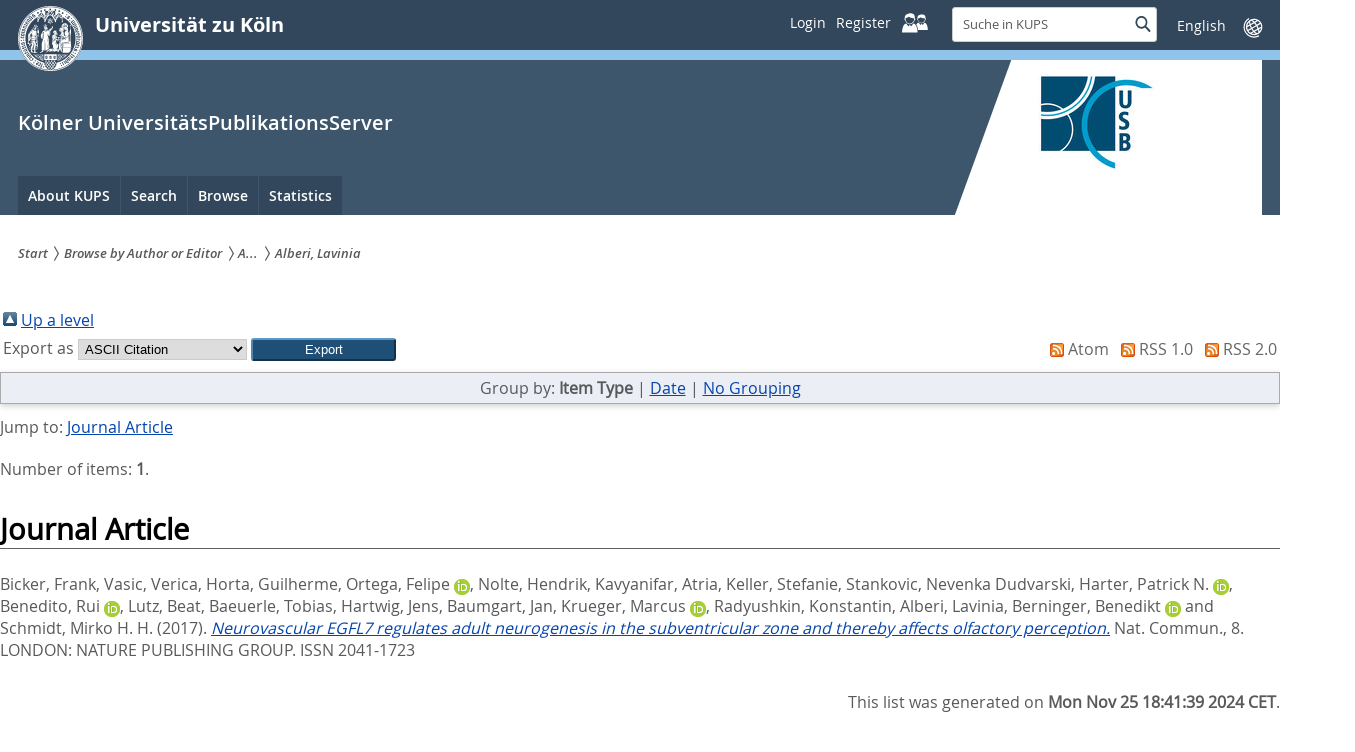

--- FILE ---
content_type: text/css
request_url: https://kups.ub.uni-koeln.de/style/style.min.css
body_size: 51502
content:
@font-face{font-family:'OpenSansRegular';src:url('/style/fonts/opensans_regular/OpenSans-Regular-webfont.eot');src:local('☺︎'),url('/style/fonts/opensans_regular/OpenSans-Regular-webfont.eot?#iefix') format('embedded-opentype'),url('/style/fonts/opensans_regular/OpenSans-Regular-webfont.woff') format('woff'),url('/style/fonts/opensans_regular/OpenSans-Regular-webfont.ttf') format('truetype'),url('/style/fonts/opensans_regular/OpenSans-Regular-webfont.svg#OpenSans-Regular-webfont') format('svg');font-weight:normal;font-style:normal}@font-face{font-family:'OpenSansLight';src:url('/style/fonts/opensans_light/OpenSans-Light-webfont.eot');src:local('☺︎'),url('/style/fonts/opensans_light/OpenSans-Light-webfont.eot?#iefix') format('embedded-opentype'),url('/style/fonts/opensans_light/OpenSans-Light-webfont.woff') format('woff'),url('/style/fonts/opensans_light/OpenSans-Light-webfont.ttf') format('truetype'),url('/style/fonts/opensans_light/OpenSans-Light-webfont.svg#OpenSans-Light-webfont') format('svg');font-weight:normal;font-style:normal}@font-face{font-family:'OpenSansBold';src:url('/style/fonts/opensans_bold/OpenSans-Bold-webfont.eot');src:local('☺︎'),url('/style/fonts/opensans_bold/OpenSans-Bold-webfont.eot?#iefix') format('embedded-opentype'),url('/style/fonts/opensans_bold/OpenSans-Bold-webfont.woff') format('woff'),url('/style/fonts/opensans_bold/OpenSans-Bold-webfont.ttf') format('truetype'),url('/style/fonts/opensans_bold/OpenSans-Bold-webfont.svg#OpenSans-Bold-webfont') format('svg');font-weight:normal;font-style:normal}@font-face{font-family:'OpenSansBoldItalic';src:url('/style/fonts/opensans_bold/OpenSans-BoldItalic-webfont.eot');src:local('☺︎'),url('/style/fonts/opensans_bolditalic/OpenSans-BoldItalic-webfont.eot?#iefix') format('embedded-opentype'),url('/style/fonts/opensans_bolditalic/OpenSans-BoldItalic-webfont.woff') format('woff'),url('/style/fonts/opensans_bolditalic/OpenSans-BoldItalic-webfont.ttf') format('truetype'),url('/style/fonts/opensans_bolditalic/OpenSans-BoldItalic-webfont.svg#open_sansbold_italic') format('svg');font-weight:normal;font-style:normal}@font-face{font-family:'OpenSansItalic';src:url('/style/fonts/opensans_italic/OpenSans-Italic-webfont.eot');src:local('☺︎'),url('/style/fonts/opensans_italic/OpenSans-Italic-webfont.eot?#iefix') format('embedded-opentype'),url('/style/fonts/opensans_italic/OpenSans-Italic-webfont.woff') format('woff'),url('/style/fonts/opensans_italic/OpenSans-Italic-webfont.ttf') format('truetype'),url('/style/fonts/opensans_italic/OpenSans-Italic-webfont.svg#OpenSans-Italic-webfont') format('svg');font-weight:normal;font-style:normal}@font-face{font-family:'OpenSansSemibold';src:url('/style/fonts/opensans_semibold/OpenSans-Semibold-webfont.eot');src:local('☺︎'),url('/style/fonts/opensans_semibold/OpenSans-Semibold-webfont.eot?#iefix') format('embedded-opentype'),url('/style/fonts/opensans_semibold/OpenSans-Semibold-webfont.woff') format('woff'),url('/style/fonts/opensans_semibold/OpenSans-Semibold-webfont.ttf') format('truetype'),url('/style/fonts/opensans_semibold/OpenSans-Semibold-webfont.svg#OpenSans-Semibold-webfont') format('svg');font-weight:normal;font-style:normal}@font-face{font-family:'OpenSansSemiBoldItalic';src:url('/style/fonts/opensans_semibolditalic/OpenSans-BoldItalic-webfont.eot');src:local('☺︎'),url('/style/fonts/opensans_semibolditalic/OpenSans-SemiboldItalic-webfont.eot?#iefix') format('embedded-opentype'),url('/style/fonts/opensans_semibolditalic/OpenSans-SemiboldItalic-webfont.woff') format('woff'),url('/style/fonts/opensans_semibolditalic/OpenSans-SemiboldItalic-webfont.ttf') format('truetype'),url('/style/fonts/opensans_semibolditalic/OpenSans-SemiboldItalic-webfont.svg#OpenSans-SemiBoldItalic-webfont') format('svg');font-weight:normal;font-style:normal}.uzk15__clearfix:after{content:".";display:block;clear:both;visibility:hidden;line-height:0;height:0}.uzk15__clearfix{display:inline-block}html[xmlns] .uzk15__clearfix{display:block}* html .uzk15__clearfix{height:1%}.uzk15__clearBoth,.uzk15__seperator{float:none;width:0;height:0;clear:both;overflow:hidden;line-height:0;font-size:0;margin:0;padding:0}.uzk15__invisible{position:absolute!important;width:1px;height:1px;overflow:hidden;clip:rect(1px 1px 1px 1px);clip:rect(1px,1px,1px,1px)}.uzk15__jumpinvisible{position:absolute!important;height:1px;width:1px;overflow:hidden;clip:rect(1px 1px 1px 1px);clip:rect(1px,1px,1px,1px)}.uzk15__jumpinvisible:focus{-webkit-box-sizing:border-box;-moz-box-sizing:border-box;box-sizing:border-box;display:inline-block;z-index:100;position:absolute;left:auto;top:0;width:auto;height:auto;min-height:1.875em;margin:0;padding:.625em .625em .625em .625em;clip:auto;font-size:.875em;font-weight:bold;line-height:1;text-decoration:none;border:none;-webkit-border-radius:.3125em;-moz-border-radius:.3125em;border-radius:.3125em;outline:none;border:3px solid #253746;color:#253746;background-color:#fff}@media print{.uzk15__jumpinvisible,.uzk15__jumpinvisible:focus{display:none!important}}.uzk15__printonly{display:none}.uzk15__displaynone{display:none!important}.uzk15__mainwrapper{max-width:100%;margin:0 auto 0 auto}.uzk15__aheadcontent{width:96.2962%;margin-right:1.8518%;margin-left:1.8518%}.uzk15__maincontent{min-height:100%}.uzk15__contextinfo{min-height:100%;clear:both}.uzk15__maincontent .uzk15__grid_33,.uzk15__maincontent .uzk15__grid_50,.uzk15__maincontent .uzk15__grid_67,.uzk15__maincontent .uzk15__grid_100,.uzk15__contextinfo .uzk15__grid_33,.uzk15__contextinfo .uzk15__grid_50,.uzk15__contextinfo .uzk15__grid_67,.uzk15__contextinfo .uzk15__grid_100{width:96.2962%;margin-right:1.8518%;margin-left:1.8518%}.uzk15__mainheader .uzk15__grid_100,.uzk15__mainfooter .uzk15__grid_100,.uzk15__magazinesearch .uzk15__grid_100{width:97.2222%;margin-right:1.3888%;margin-left:1.3888%}.uzk15__magazine_homepage .uzk15__aheadcontent{width:100%;margin-right:0;margin-left:0}.uzk15__magazine_homepage .uzk15__maincontent{width:100%;margin-right:0;margin-left:0}.uzk15__magazine_search .uzk15__maincontent{width:97.2222%;margin-right:1.3888%;margin-left:1.3888%}@media screen and (min-width:1280px){.uzk15__magazine_homepage .uzk15__maincontent{width:97.2222%;margin-right:1.3888%;margin-left:1.3888%}}@media screen and (min-width:768px){.uzk15__magazinedetail .uzk15__maincontent{width:97.2222%;margin-right:1.3888%;margin-left:1.3888%}.uzk15__magazinedetail .uzk15__contextinfo{width:97.2222%;margin-right:1.3888%;margin-left:1.3888%}}@media screen and (min-width:1280px){.uzk15__magazinedetail .uzk15__maincontent{float:left;width:66.6667%;margin:0}.uzk15__magazinedetail .uzk15__contextinfo{float:left;width:33.3333%;margin:0;clear:none}}.uzk15__contextinfo .uzk15__subgrid_50,.uzk15__contextinfo .uzk15__subgrid_100{width:96.2962%;margin-right:1.8518%;margin-left:1.8518%}@media screen and (min-width:320px){.uzk15__mainwrapper{max-width:20em}}@media screen and (min-width:480px){.uzk15__mainwrapper{max-width:30em}.uzk15__contextinfo .uzk15__subgrid_50{float:left;width:46.2964%;margin-right:1.8518%;margin-left:1.8518%}}@media screen and (min-width:640px){.uzk15__mainwrapper{max-width:40em}}@media screen and (min-width:768px){.uzk15__mainwrapper{max-width:48em}.uzk15__aheadcontent{width:97.2222%;margin-right:1.3888%;margin-left:1.3888%}.uzk15__maincontent{float:left;width:66.6667%}.uzk15__contextinfo{float:left;width:33.3333%;clear:none}.uzk15__maincontent .uzk15__grid_33{float:left;width:29.6296%;margin-right:1.8518%;margin-left:1.8518%}.uzk15__maincontent .uzk15__grid_33.uzk15__textfloatleft{margin-right:3.7036%}.uzk15__maincontent .uzk15__grid_50{float:left;width:46.2964%;margin-right:1.8518%;margin-left:1.8518%}.uzk15__maincontent .uzk15__grid_50.uzk15__textfloatleft{margin-right:3.7036%}.uzk15__maincontent .uzk15__grid_67{float:left;width:62.6296%;margin-right:1.8518%;margin-left:1.8518%}.uzk15__maincontent .uzk15__grid_100{float:left;width:96.2962%;margin-right:1.8518%;margin-left:1.8518%}@media screen and (min-width:768px){.uzk15__contextinfo .uzk15__grid_33,.uzk15__contextinfo .uzk15__grid_50,.uzk15__contextinfo .uzk15__grid_67,.uzk15__contextinfo .uzk15__grid_100{width:92.5%;margin-right:3.75%;margin-left:3.75%}}.uzk15__mainsite .uzk15__contextinfo .uzk15__subgrid_50,.uzk15__mainsite .uzk15__contextinfo .uzk15__subgrid_100,.uzk15__mainsite .uzk15__contextinfo .uzk15__editorblock{width:92.5%;margin-right:3.75%;margin-left:3.75%}.uzk15__subsite .uzk15__contextinfo .uzk15__subgrid_50,.uzk15__subsite .uzk15__contextinfo .uzk15__subgrid_100,.uzk15__subsite .uzk15__contextinfo .uzk15__editorblock{width:92.5%;margin-right:3.75%;margin-left:3.75%}}@media screen and (min-width:768px){.uzk15__maincontent .uzk15__grid_33.uzk15__grid_50_special{float:left;width:46.2964%;margin-right:1.8518%;margin-left:1.8518%}}@media screen and (min-width:1024px){.uzk15__maincontent .uzk15__grid_33.uzk15__grid_50_special{float:left;width:29.6296%;margin-right:1.8518%;margin-left:1.8518%}}@media screen and (min-width:768px){.uzk15__maincontent .uzk15__grid_67.uzk15__grid_50_special{float:left;width:46.2964%;margin-right:1.8518%;margin-left:1.8518%}}@media screen and (min-width:1024px){.uzk15__maincontent .uzk15__grid_67.uzk15__grid_50_special{float:left;width:62.6296%;margin-right:1.8518%;margin-left:1.8518%}}@media screen and (min-width:1024px){.uzk15__mainwrapper{max-width:64em}.uzk15__mainsite .uzk15__maincontent{float:left;width:75%}.uzk15__mainsite .uzk15__contextinfo{float:left;width:25%;clear:none}.uzk15__subsite .uzk15__maincontent{float:left;width:66.6667%}.uzk15__subsite .uzk15__contextinfo{float:left;width:33.3333%;clear:none}.uzk15__mainsite .uzk15__contextinfo .uzk15__grid_33,.uzk15__mainsite .uzk15__contextinfo .uzk15__grid_50,.uzk15__mainsite .uzk15__contextinfo .uzk15__grid_67,.uzk15__mainsite .uzk15__contextinfo .uzk15__grid_100{width:88.2354%;margin-right:5.8823%;margin-left:5.8823%}.uzk15__subsite .uzk15__contextinfo .uzk15__grid_33,.uzk15__subsite .uzk15__contextinfo .uzk15__grid_50,.uzk15__subsite .uzk15__contextinfo .uzk15__grid_67,.uzk15__subsite .uzk15__contextinfo .uzk15__grid_100{width:92.5%;margin-right:3.75%;margin-left:3.75%}}@media screen and (min-width:1280px){.uzk15__mainwrapper{max-width:80em}.uzk15__mainsite .uzk15__contextinfo .uzk15__subgrid_50{float:left;width:38.2354%;margin-right:5.8823%;margin-left:5.8823%}.uzk15__subsite .uzk15__contextinfo .uzk15__subgrid_50{float:left;width:42.5%;margin-right:3.75%;margin-left:3.75%}}@media screen and (min-width:1440px){.uzk15__mainwrapper{max-width:90em}}@media print{.uzk15__mainwrapper{max-width:100%;width:100%}}html.js .uzk15__jsinvisible{display:none}.uzk15__webforms{margin-bottom:1.5em}.uzk15__webforms #formshead{font-size:1em;color:#4c4c4c}.uzk15__webforms input[type="text"],.uzk15__webforms input[type="search"]{-webkit-appearance:none!important;appearance:none}.uzk15__webforms input[type="text"]::-webkit-input-placeholder,.uzk15__webforms input[type="search"]::-webkit-input-placeholder{color:#595959}.uzk15__webforms input[type="text"]:-moz-placeholder,.uzk15__webforms input[type="search"]:-moz-placeholder{color:#595959;opacity:1}.uzk15__webforms input[type="text"]::-moz-placeholder,.uzk15__webforms input[type="search"]::-moz-placeholder{color:#595959;opacity:1}.uzk15__webforms input[type="text"]:-ms-input-placeholder,.uzk15__webforms input[type="search"]:-ms-input-placeholder{color:#595959}.uzk15__webforms button[type="submit"]::-moz-focus-inner,.uzk15__webforms input[type="submit"]::-moz-focus-inner{border:none}.uzk15__webforms select:-moz-focusring{color:transparent;text-shadow:0 0 0 #000;outline:none}.uzk15__webforms button::-moz-focus-inner,.uzk15__webforms input::-moz-focus-inner,.uzk15__webforms select::-moz-focus-inner{border:none;outline:none}.uzk15__webforms input[type="radio"]::-moz-focus-inner,.uzk15__webforms input[type="radio"]::-moz-focus-outer,.uzk15__webforms input[type="radio"]::-moz-focusring{color:black;text-shadow:none;border:none!important}.uzk15__webforms input[type="text"],.uzk15__webforms input[type="password"],.uzk15__webforms input[type="email"],.uzk15__webforms input[type="url"],.uzk15__webforms textarea{-webkit-appearance:none}.uzk15__webforms select{appearance:none;-webkit-appearance:none}.uzk15__webforms input::-ms-clear{display:none}@media screen and (min-width:768px){.uzk15__webforms.uzk15__standardform{border:1px solid #dbdbdb;padding:1em;padding-bottom:0;margin-bottom:1.875em}}.uzk15__webforms .uzk15__iconlink span.uzk15__tooltipper{position:absolute;height:1px;width:1px;overflow:hidden;clip:rect(1px 1px 1px 1px);clip:rect(1px,1px,1px,1px)}.uzk15__webforms .uzk15__iconlink:hover span.uzk15__tooltipper,.uzk15__webforms .uzk15__iconlink:focus span.uzk15__tooltipper,.uzk15__webforms .uzk15__iconlink:active span.uzk15__tooltipper{margin:-2.5em 0 0 2.8125em;display:inline-block;padding:.625em;width:auto;height:auto;overflow:auto;clip:auto;font-size:1em;color:#32475b;-webkit-border-radius:.125em;-moz-border-radius:.125em;border-radius:.125em;border:1px solid #dbdbdb;background-color:#fff;-webkit-box-shadow:.1875em .1875em .4375em 0 rgba(0,0,0,0.75);-moz-box-shadow:.1875em .1875em .4375em 0 rgba(0,0,0,0.75);box-shadow:.1875em .1875em .4375em 0 rgba(0,0,0,0.75)}.uzk15__webforms .uzk15__iconlink{display:inline-block;outline:none}.uzk15__webforms .uzk15__iconlink:hover,.uzk15__webforms .uzk15__iconlink:focus,.uzk15__webforms .uzk15__iconlink:active{outline:1px solid transparent}.uzk15__webforms .uzk15__icon-info_neg{display:block;width:.875em;height:.875em;margin-left:.5em}.uzk15__webforms .uzk15__icon-info_neg svg{position:relative;float:none;display:block;fill:#4c4c4c;font-size:1em;width:100%;height:100%}.uzk15__webforms .uzk15__downloadfile{float:right}.uzk15__webforms .uzk15__downloadfile a{color:#58595b;background-position:0 0;padding-left:0;padding-left:1.85714em;font-size:1em}.uzk15__webforms .uzk15__linkbutton{overflow:visible;clear:both}.uzk15__webforms .uzk15__linkbutton button{float:right}.uzk15__webforms legend,.uzk15__webforms label{display:block;width:100%;margin:0;padding:0;font-size:.8125em;font-family:OpenSansSemibold,Arial,Helvetica,sans-serif;line-height:1.5625em;color:#4c4c4c}.uzk15__webforms .uzk15__checkradio label{line-height:1.16667em}.uzk15__webforms input,.uzk15__webforms textarea,.uzk15__webforms select{-webkit-box-sizing:border-box;-moz-box-sizing:border-box;box-sizing:border-box;display:block;margin:0 0 .5em 0;padding:.71429em .57143em .71429em .57143em;font-family:OpenSansRegular,Arial,Helvetica,sans-serif;font-size:.875em;line-height:1;color:#4c4c4c;border:1px solid #dbdbdb;width:100%;height:2em;-webkit-border-radius:.125em;-moz-border-radius:.125em;border-radius:.125em;background-color:#fff}.uzk15__webforms select[multiple]{height:6.875em}.uzk15__webforms input{padding-top:0;padding-bottom:0}.uzk15__webforms input,.uzk15__webforms select{height:2.28571em}.uzk15__webforms select{cursor:pointer}.uzk15__webforms textarea{font-family:OpenSansRegular,Arial,Helvetica,sans-serif;min-height:9.375em;resize:vertical}.uzk15__webforms .uzk15__width100 textarea{min-height:11.875em}.uzk15__webforms input[type="checkbox"],.uzk15__webforms input[type="radio"]{width:auto;height:auto;border:none;background-image:none}.uzk15__webforms input[type="number"]{padding-right:0}.uzk15__webforms fieldset{display:block;border:none;padding:0;appearance:none;position:relative;margin-bottom:1em}.uzk15__webforms .uzk15__width50 fieldset{float:left}@media screen and (min-width:320px){.uzk15__webforms .uzk15__width50 fieldset{width:100%}}@media screen and (min-width:1024px){.uzk15__webforms .uzk15__width50 fieldset{width:46%}}.uzk15__webforms legend{display:block;width:100%;margin:0 0 .875em 0;padding:0;font-size:.875em;line-height:1.16667em;color:#4c4c4c}.uzk15__webforms .uzk15__checkradio input[type="checkbox"],.uzk15__webforms .uzk15__checkradio input[type="radio"]{float:left;margin-right:.75em;margin-top:.125em}.uzk15__webforms input:focus,.uzk15__webforms textarea:focus,.uzk15__webforms select:focus{border-color:#4c4c4c;outline:1px solid transparent}.uzk15__webforms input[type="checkbox"]:focus,.uzk15__webforms input[type="radio"]:focus{float:left;width:auto;-moz-box-shadow:0 0 .1875em #000;-webkit-box-shadow:0 0 .1875em #000;box-shadow:0 0 .1875em #000;border:1px solid #000;outline:1px solid transparent}.uzk15__webforms .uzk15__notes{font-size:.875em;margin:0 0 1.25em 0}.uzk15__webforms .uzk15__selectstyle{position:relative;display:block;-webkit-box-sizing:border-box;-moz-box-sizing:border-box;box-sizing:border-box;overflow:hidden;width:100%;height:1.875em;padding:.3125em 0 .3125em 0;line-height:1;min-height:2em;-webkit-box-shadow:none;-moz-box-shadow:none;box-shadow:none;-webkit-border-radius:2px;-moz-border-radius:2px;border-radius:2px;border:1px solid #dbdbdb;background-repeat:no-repeat;background-color:#fff}.uzk15__desktop_sticky .uzk15__webforms .uzk15__selectstyle{position:static}.uzk15__webforms .uzk15__selectstyle:after{position:absolute;right:0;top:0;content:"";width:2em;height:100%;-webkit-border-radius:2px;-moz-border-radius:2px;border-radius:2px;background-image:url("[data-uri]");background-color:#fff;-moz-background-size:auto auto;-o-background-size:auto auto;background-size:auto auto;background-position:right .5em top 50%;background-repeat:no-repeat;pointer-events:none}.uzk15__webforms .uzk15__selectstyle select{font-size:.875em;padding-right:.8125em;-webkit-box-sizing:content-box;-moz-box-sizing:content-box;box-sizing:content-box;color:#253746;line-height:1.3;margin:-0.4375em 0 -0.4375em;padding:0 0 0 .5em;width:120%;height:inherit;border:none;background-image:none;background-color:transparent}.uzk15__webforms .uzk15__selectstyle select option{color:#000}.uzk15__webforms .uzk15__selectstyle select:focus{outline:none;-webkit-box-shadow:none;-moz-box-shadow:none;box-shadow:none;font-family:OpenSansSemibold,Arial,Helvetica,sans-serif;font-weight:normal}.uzk15__webforms .uzk15__selectstyle select:focus option{font-family:OpenSansSemibold,Arial,Helvetica,sans-serif;font-weight:normal}.uzk15__webforms.uzk15__magazinesearchform .uzk15__selectstyle{height:2.3125em}.uzk15__webforms .uzk15__headerstandardselect .uzk15__selectstyle:after{width:2em;background-image:none;background-image:url([data-uri]);-moz-background-size:.8125em .8125em;-o-background-size:.8125em .8125em;background-size:.8125em .8125em;background-position:right .625em top 50%;-webkit-border-radius:3px;-moz-border-radius:3px;border-radius:3px}.uzk15__webforms .uzk15__headerstandardselect .uzk15__selectstyle select{padding-left:.38462em;line-height:1.3;font-size:.8125em;color:#595959}.uzk15__webforms .uzk15__required{background-image:url([data-uri]);background-repeat:no-repeat;background-position:0 0;-moz-background-size:cover;-o-background-size:cover;background-size:cover;display:inline-block;width:.43em;height:.4em;margin-left:.3125em;margin-bottom:.3125em;padding:0;line-height:1;font-size:1em}.uzk15__webforms label .uzk15__message.uzk15__invalid,html.no-js .uzk15__webforms input+.uzk15__message,html.no-js .uzk15__webforms textarea+.uzk15__message{position:relative;-webkit-box-sizing:border-box;-moz-box-sizing:border-box;box-sizing:border-box;z-index:100;display:block;width:auto;margin:.375em 0 .375em 0;padding:0 0 0 1.5em;font-style:normal;color:#da0011;background-repeat:no-repeat;background-position:0 .1875em;-moz-background-size:1em 1em;-o-background-size:1em 1em;background-size:1em 1em;background-image:url([data-uri])}.uzk15__errorlist{list-style-type:none;margin:0 0 1.125em 0;padding:0;font-size:.8125em}.uzk15__errorlist li{position:relative;margin-bottom:.125em}.uzk15__errorlist li a{padding-left:0;display:inline-block;text-decoration:none;color:#595959}.uzk15__errorlist li a:hover,.uzk15__errorlist li a:focus,.uzk15__errorlist li a:active{text-decoration:underline}.uzk15__errorlist li .uzk15__icon{float:left;margin-top:.125em;width:1em;height:1em}.uzk15__errorlist li .uzk15__icon-error svg{display:block;width:100%;height:100%;fill:#da0011;text-decoration:none}.uzk15__errorlist li .uzk15__error-title{margin-left:.5em}.uzk15__errorlist li .uzk15__error{color:#da0011}.uzk15__webforms .uzk15__error{color:#da0011}.uzk15__webforms .uzk15__svg-error{fill:#da0011;height:.625em;width:.625em;position:absolute;top:2.375em}html.no-js .uzk15__webforms input+.uzk15__message,html.no-js .uzk15__webforms textarea+.uzk15__message{display:none}html.no-svg .uzk15__webforms .uzk15__required{font-weight:normal}.uzk15__webforms input[required][aria-invalid="false"],.uzk15__webforms textarea[required][aria-invalid="false"],html.no-js .uzk15__webforms input[required]:valid,html.no-js .uzk15__webforms textarea[required]:valid,html.no-js .uzk15__webforms select[required]:valid{padding-right:2em;border-color:#dbdbdb;background-position:99% center;background-repeat:no-repeat;-moz-background-size:1.375em 1.375em;-o-background-size:1.375em 1.375em;background-size:1.375em 1.375em}.uzk15__webforms input[required][aria-invalid="false"]:focus,.uzk15__webforms textarea[required][aria-invalid="false"]:focus html.no-js .uzk15__webforms input[required]:valid:focus,html.no-js .uzk15__webforms textarea[required]:valid:focus,html.no-js .uzk15__webforms select[required]:valid:focus{border-color:#dbdbdb}html.no-js .uzk15__webforms input:invalid:focus+.message,html.no-js .uzk15__webforms textarea:invalid:focus+.message,html.no-js .uzk15__webforms input:invalid:focus+.message:before,html.no-js .uzk15__webforms textarea:invalid:focus+.message:before,html.no-js .uzk15__webforms select:invalid:focus+.message:before{position:absolute;top:2em;right:-18.6em;display:block;width:18em;min-height:2em;margin-left:0}html.no-js .uzk15__webforms.uzk15__invalid input:invalid:focus+.message,html.no-js .uzk15__webforms.uzk15__invalid textarea:invalid:focus+.message,html.no-js .uzk15__webforms.uzk15__invalid input:invalid:focus+.message:before,html.no-js .uzk15__webforms.uzk15__invalid textarea:invalid:focus+.message:before,html.no-js .uzk15__webforms.uzk15__invalid select:invalid:focus+.message:before{display:none}html.no-js .uzk15__webforms input:invalid:focus+.message:after,html.no-js .uzk15__webforms textarea:invalid:focus+.message:after,html.no-js .uzk15__webforms select:invalid:focus+.message:after{content:attr(data-msg-required)}.uzk15__webforms input[aria-invalid="true"],.uzk15__webforms textarea[aria-invalid="true"]{border-color:#da0011}.uzk15__webforms.uzk15__invalid input:invalid,.uzk15__webforms.uzk15__invalid textarea:invalid,.uzk15__webforms.uzk15__invalid select:invalid,.uzk15__webforms.uzk15__invalid input:invalid:focus,.uzk15__webforms.uzk15__invalid textarea:invalid:focus,.uzk15__webforms.uzk15__invalid select:invalid:focus,html.no-js .uzk15__webforms input:invalid,html.no-js .uzk15__webforms textarea:invalid{border-color:#da0011}.uzk15__webforms input[aria-invalid="true"]:focus,.uzk15__webforms textarea[aria-invalid="true"]:focus,.uzk15__webforms select[aria-invalid="true"]:focus,html.no-js .uzk15__webforms input:invalid:focus,html.no-js .uzk15__webforms textarea:invalid:focus{padding-right:2em;border-color:#da0011;background-position:99% center;background-repeat:no-repeat;-moz-background-size:1.375em 1.375em;-o-background-size:1.375em 1.375em;background-size:1.375em 1.375em}html.no-js .uzk15__webforms input:invalid,html.no-js .uzk15__webforms textarea:invalid{border-color:#dbdbdb}.uzk15__focusborder{border:1px solid #4c4c4c}.uzk15__focusinvalidborder{border:1px solid #da0011}.uzk15__webforms .uzk15__width25{width:96%}.uzk15__webforms .uzk15__width50{width:96%}.uzk15__webforms .uzk15__width75{width:96%}.uzk15__webforms .uzk15__width100{width:96%}.uzk15__webforms .uzk15__checkradio{clear:both;margin-bottom:.625em}.uzk15__webforms fieldset .uzk15__checkradio:last-child{margin-bottom:0}.uzk15__webforms .uzk15__row{clear:both;display:block;margin:0}@media screen and (min-width:768px){.uzk15__webforms .uzk15__row{margin:0 -1em 1em -1em}.uzk15__webforms .uzk15__field{position:relative;float:left;margin:0 2% 0 2%}.uzk15__webforms .uzk15__width25{width:21%}.uzk15__webforms .uzk15__width50{width:46%}.uzk15__webforms .uzk15__width75{width:71%}.uzk15__webforms .uzk15__width100{width:96%}.uzk15__webforms .uzk15__checkradio{clear:both}}@media screen and (min-width:1024px){.uzk15__webforms .uzk15__field{margin-bottom:1em}}.uzk15__customdropdowncontainer{position:relative}.uzk15__customdropdowncontainer .uzk15__dropdownlistwrapper{position:absolute;z-index:111100;background-color:#fff;min-width:100%;-webkit-box-sizing:border-box;-moz-box-sizing:border-box;box-sizing:border-box;-webkit-box-shadow:5px 5px 10px 0 rgba(0,0,0,0.45);-moz-box-shadow:5px 5px 10px 0 rgba(0,0,0,0.45);box-shadow:5px 5px 10px 0 rgba(0,0,0,0.45)}.uzk15__customdropdowncontainer .uzk15__dropdownlistwrapper span{cursor:pointer;width:100%;height:100%;font-size:.8125em;min-height:2em;display:block;padding:.625em;text-decoration:none;color:#32475b;-webkit-box-sizing:border-box;-moz-box-sizing:border-box;box-sizing:border-box;border-bottom:1px solid #dbdbdb}.uzk15__customdropdowncontainer .uzk15__dropdownlistwrapper span:hover,.uzk15__customdropdowncontainer .uzk15__dropdownlistwrapper span:active,.uzk15__customdropdowncontainer .uzk15__dropdownlistwrapper span:focus{outline:0;background-color:#32475b;color:#fff}.uzk15__facultiesselectform .uzk15__customdropdowncontainer.uzk15__linkdropdown .uzk15__dropdownlistwrapper{min-width:17.1875em}.uzk15__languageselectwrapper .uzk15__customdropdowncontainer .uzk15__dropdownlistwrapper{min-width:10.375em;right:0}@media screen and (min-width:1280px){.uzk15__webforms .uzk15__headerstandardselect .uzk15__selectstyle{height:2.1875em}}.uzk15__languageselectboxform .uzk15__customdropdowncontainer{min-width:5.375em}.uzk15__languageselectboxform .uzk15__selectstyle{overflow:hidden;height:auto;padding:.125em 1.875em 0 0;background-color:transparent;-webkit-border-radius:0;-moz-border-radius:0;border-radius:0;border:0}@media screen and (min-width:768px){html[data-useragent*='MSIE 10.0'] .uzk15__languageselectboxform .uzk15__selectstyle,html[data-useragent*='Trident/7'] .uzk15__languageselectboxform .uzk15__selectstyle{max-width:5.3125em}}@media screen and (min-width:1280px){html[data-useragent*='MSIE 10.0'] .uzk15__languageselectboxform .uzk15__selectstyle,html[data-useragent*='Trident/7'] .uzk15__languageselectboxform .uzk15__selectstyle{max-width:5.625em}}.uzk15__languageselectboxform .uzk15__selectstyle:after{position:absolute;right:0;top:0;content:" ";width:1.25em;height:1.25em;-webkit-border-radius:0;-moz-border-radius:0;border-radius:0;background-image:url([data-uri]);background-color:transparent;-moz-background-size:100% 100%;-o-background-size:100% 100%;background-size:100% 100%;background-position:98% center;background-repeat:no-repeat;pointer-events:none}.uzk15__languageselectboxform .uzk15__selectstyle select{position:static;font-size:.8125em;padding:.38462em 0 .38462em 0;color:#fff;width:130%;height:inherit}html[data-useragent*='MSIE 10.0'] .uzk15__languageselectboxform .uzk15__selectstyle select,html[data-useragent*='Trident/7'] .uzk15__languageselectboxform .uzk15__selectstyle select{width:200%}.uzk15__languageselectboxform .uzk15__selectstyle select option{background-color:#fff;color:#000}.uzk15__languageselectboxform .uzk15__selectstyle select:focus{outline:none;-webkit-box-shadow:none;-moz-box-shadow:none;box-shadow:none}.uzk15__languageselectboxform .uzk15__selectstyle select:focus option{font-weight:normal}.uzk15__standardsearchform{position:relative;width:12.8125em;margin-right:1.25em;padding:0}@media screen and (min-width:768px){.uzk15__desktop_sticky .uzk15__standardsearchform{width:8em}}@media screen and (min-width:1024px){.uzk15__desktop_sticky .uzk15__standardsearchform{width:12.8125em}}.uzk15__standardsearchform input[type="search"]{-webkit-appearance:textfield}.uzk15__standardsearchform input[type="search"]::-webkit-search-decoration,.uzk15__standardsearchform input[type="search"]::-webkit-search-cancel-button{-webkit-appearance:none}.uzk15__standardsearchform input[type="search"]{display:block;-webkit-box-sizing:border-box;-moz-box-sizing:border-box;box-sizing:border-box;font-size:.8125em;height:2.30769em;width:100%;padding:.38462em .76923em .38462em .76923em;margin:0;-webkit-border-radius:3px;-moz-border-radius:3px;border-radius:3px;border:1px solid #ccc;line-height:1.3}@media screen and (min-width:768px){.uzk15__standardsearchform input[type="search"]{height:2.46154em}}@media screen and (-webkit-min-device-pixel-ratio:0){.uzk15__standardsearchform input[type="search"]{line-height:1.3}}.uzk15__standardsearchform button{-webkit-box-sizing:border-box;-moz-box-sizing:border-box;box-sizing:border-box;position:absolute;right:0;top:0;bottom:0;margin:auto 0 auto 0;border:none;cursor:pointer;background-color:transparent}.uzk15__standardsearchform button svg{display:block;fill:#32475b;width:1.23077em;height:1.15385em}.uzk15__standardsearchform button:focus{outline:1px solid #4c4c4c;background-color:#32475b}.uzk15__standardsearchform button:focus svg{fill:#fff}@media print{.uzk15__standardsearchform{display:none}}header{display:block;position:relative;width:100%;margin-bottom:1.875em}header ul{margin:0;padding:0;list-style-type:none}body.uzk15__stickyheaderbody{padding-top:3.125em;-webkit-transition:padding-top 200ms;-moz-transition:padding-top 200ms;-o-transition:padding-top 200ms;transition:padding-top 200ms}.uzk15__headerwrapper .uzk15__sticky{position:fixed;right:0;margin:0;width:100%;z-index:1199;margin-top:-3.125em}.uzk15__headerwrapper .uzk15__sticky .uzk15_contentright{padding-top:0}.uzk15__headerwrapper .uzk15__sticky .uzk15_contentright .uzk15__webforms{margin-bottom:0}.uzk15__headerwrapper .uzk15__sticky .uzk15_contentright .uzk15__backtomain{width:auto;margin-right:1.875em;padding-right:1.5625em;font-family:OpenSansRegular,Arial,Helvetica,sans-serif;font-weight:normal;font-size:.8125em;color:#fff;text-decoration:none;-webkit-align-self:center;-ms-flex-item-align:center;align-self:center;background-image:url([data-uri]);background-repeat:no-repeat;background-position:right 0 top .38462em;-moz-background-size:.76923em .76923em;-o-background-size:.76923em .76923em;background-size:.76923em .76923em}.uzk15__headerwrapper .uzk15__sticky .uzk15_contentright .uzk15__backtomain:hover,.uzk15__headerwrapper .uzk15__sticky .uzk15_contentright .uzk15__backtomain:focus,.uzk15__headerwrapper .uzk15__sticky .uzk15_contentright .uzk15__backtomain:active{text-decoration:underline;outline:1px solid transparent}@media print{.uzk15__backtomain{display:none!important}}.uzk15__displaynone{display:none}.uzk15__magazine header{margin-bottom:0}.uzk15__headerwrapper{width:100%;background-color:#3e566c;padding-top:2.8125em}.uzk15__wiso .uzk15__headerwrapper{padding-top:3.125em}.uzk15__jura .uzk15__headerwrapper{padding-top:3.125em}.uzk15__phil .uzk15__headerwrapper{padding-top:3.125em}.uzk15__math .uzk15__headerwrapper{padding-top:3.125em}.uzk15__med .uzk15__headerwrapper{padding-top:3.125em}.uzk15__human .uzk15__headerwrapper{padding-top:3.125em}.uzk15__verw .uzk15__headerwrapper{padding-top:3.125em}@media only screen and (min-width:768px){.uzk15__headerwrapper{padding-top:0}.uzk15__wiso .uzk15__headerwrapper{padding-top:0}.uzk15__jura .uzk15__headerwrapper{padding-top:0}.uzk15__phil .uzk15__headerwrapper{padding-top:0}.uzk15__math .uzk15__headerwrapper{padding-top:0}.uzk15__med .uzk15__headerwrapper{padding-top:0}.uzk15__human .uzk15__headerwrapper{padding-top:0}.uzk15__verw .uzk15__headerwrapper{padding-top:0}}.uzk15__portalhome .uzk15__headerwrapper{background-color:#32475b}.uzk15__headerwrapper h1{color:#fff;font-size:1em;font-family:OpenSansBold,Arial,Helvetica,sans-serif;font-weight:normal;padding:0;margin:0}.uzk15__headerwrapper a h1{text-decoration:none;color:#fff}.uzk15__headerwrapper a:hover h1,.uzk15__headerwrapper a:focus h1,.uzk15__headerwrapper a:active h1{text-decoration:underline}.uzk15__headerwrapper h2{color:#fff;font-size:1em;font-family:OpenSansSemibold,Arial,Helvetica,sans-serif;font-weight:normal;padding:0;margin:0}.uzk15__headerwrapper h2 br,.uzk15__headerwrapper h2 span.uzk15__hidemobile{display:none}@media print{.uzk15__headerwrapper h2 br,.uzk15__headerwrapper h2 span.uzk15__hidemobile{display:block}}.uzk15__headerwrapper ul,.uzk15__headerwrapper ol{padding:0;margin:0;list-style-type:none}.uzk15__headerwrapper h2{-webkit-box-flex:1;-webkit-flex:1;-moz-box-flex:1;-ms-flex:1;flex:1}.uzk15__headerwrapper h2 span{font-family:OpenSansRegular,Arial,Helvetica,sans-serif;font-weight:normal}.uzk15__headerwrapper p{margin:0;padding:0}@media print{.uzk15__headerwrapper .uzk15__headerdesktop.uzk15__desktop_sticky{display:none!important}}.uzk15__headerwrapper .uzk15__headerdesktop_portalhome,.uzk15__headerwrapper .uzk15__headerdesktop{display:none}@media print{.uzk15__headerwrapper .uzk15__headerdesktop_portalhome,.uzk15__headerwrapper .uzk15__headerdesktop{display:block!important}.uzk15__headerwrapper .uzk15__headerdesktop_portalhome .uzk15_headerlogo svg,.uzk15__headerwrapper .uzk15__headerdesktop .uzk15_headerlogo svg{height:3.75em!important;width:3.75em!important;fill:#000}.uzk15__headerwrapper .uzk15__headerdesktop_portalhome .uzk15_headerlogo h1,.uzk15__headerwrapper .uzk15__headerdesktop .uzk15_headerlogo h1{font-size:1.25em;position:absolute;top:1.875em;left:6.25em;color:#000}.uzk15__headerwrapper .uzk15__headerdesktop_portalhome .uzk15_headerlogo .uzk15__unifit svg,.uzk15__headerwrapper .uzk15__headerdesktop_portalhome .uzk15_headerlogo .uzk15__unisport svg,.uzk15__headerwrapper .uzk15__headerdesktop .uzk15_headerlogo .uzk15__unifit svg,.uzk15__headerwrapper .uzk15__headerdesktop .uzk15_headerlogo .uzk15__unisport svg{height:5em!important;width:15em!important;fill:#000}}@media screen and (min-width:320px){.uzk15__headerwrapper .uzk15__languageselectwrapper .uzk15__selectstyle{padding-right:0}}@media screen and (min-width:320px){.uzk15__headerwrapper #languageselector{padding-right:1.875em}}@media print{.uzk15__headerwrapper .uzk15__lowernavigation,.uzk15__headerwrapper .uzk15__languageselectwrapper,.uzk15__headerwrapper .uzk15__highernavigation{display:none!important}}.uzk15__headerwrapper .uzk15__content{position:relative;-webkit-box-sizing:border-box;-moz-box-sizing:border-box;box-sizing:border-box;width:100%;height:3.9375em;padding:0;margin:0;display:-webkit-box;display:-webkit-flex;display:-moz-box;display:-ms-flexbox;display:flex;-webkit-box-align:center;-webkit-align-items:center;-moz-box-align:center;-ms-flex-align:center;align-items:center}.uzk15__portalhome .uzk15__headerwrapper .uzk15__content{display:none}.uzk15__headerwrapper .uzk15__partnerlogo{overflow:hidden;position:relative;background-color:#fff;-webkit-box-flex:0;-webkit-flex:0 0 4.875em;-moz-box-flex:0;-ms-flex:0 0 4.875em;flex:0 0 4.875em;margin-right:-1.8518%;max-width:4.875em;height:3.9375em;display:-webkit-box;display:-webkit-flex;display:-moz-box;display:-ms-flexbox;display:flex;-webkit-box-align:center;-webkit-align-items:center;-moz-box-align:center;-ms-flex-align:center;align-items:center}@media print{.uzk15__headerwrapper .uzk15__partnerlogo{max-width:155px!important;width:155px!important;margin-right:0;position:absolute;right:0}}.uzk15__headerwrapper .uzk15__partnerlogo .uzk15__imagecontainer{max-width:4.875em;text-align:center;-webkit-box-flex:0;-webkit-flex:0 1 auto;-moz-box-flex:0;-ms-flex:0 1 auto;flex:0 1 auto}@media print{.uzk15__headerwrapper .uzk15__partnerlogo .uzk15__imagecontainer{max-width:155px!important;width:155px!important;margin-right:0}}.uzk15__headerwrapper .uzk15__partnerlogo .uzk15__imagecontainer a{display:block;outline:none}.uzk15__headerwrapper .uzk15__partnerlogo .uzk15__imagecontainer a img{display:block;width:100%}.uzk15__headerwrapper .uzk15__partnerlogo img{border:none;z-index:1;float:left;position:relative}html[data-useragent*='MSIE 10.0'] .uzk15__headerwrapper .uzk15__partnerlogo img{width:100%;height:100%}@media print{.uzk15__headerwrapper .uzk15__partnerlogo img{max-width:155px!important}}.uzk15__headerwrapper .uzk15__mainnavigation{display:none}.uzk15__headerwrapper .uzk15__svgsignet{display:none}.uzk15__headerwrapper .uzk15__headermobile{position:fixed;top:0;z-index:998;width:100%;border-bottom:0;background-color:#32475b}.uzk15__wiso .uzk15__headerwrapper .uzk15__headermobile{border-bottom:solid 5px #83b022}.uzk15__jura .uzk15__headerwrapper .uzk15__headermobile{border-bottom:solid 5px #7d321f}.uzk15__phil .uzk15__headerwrapper .uzk15__headermobile{border-bottom:solid 5px #590f68}.uzk15__math .uzk15__headerwrapper .uzk15__headermobile{border-bottom:solid 5px #0082c6}.uzk15__med .uzk15__headerwrapper .uzk15__headermobile{border-bottom:solid 5px #af121d}.uzk15__human .uzk15__headerwrapper .uzk15__headermobile{border-bottom:solid 5px #d8a818}.uzk15__verw .uzk15__headerwrapper .uzk15__headermobile{border-bottom:solid 5px #90c4eb}.uzk15__headerwrapper .uzk15__headermobile .uzk15__flexcontainer{position:relative;height:2.8125em;display:-webkit-box;display:-webkit-flex;display:-moz-box;display:-ms-flexbox;display:flex;-webkit-box-align:center;-webkit-align-items:center;-moz-box-align:center;-ms-flex-align:center;align-items:center;overflow:hidden}.uzk15__headerwrapper .uzk15__headermobile .uzk15__flexcontainer span.uzk15__break{display:block}.uzk15__headerwrapper .uzk15__headermobile .uzk15__flexcontainer h1{font-family:OpenSansSemibold,Arial,Helvetica,sans-serif;line-height:1.2;-webkit-box-flex:1;-webkit-flex:1;-moz-box-flex:1;-ms-flex:1;flex:1;display:inline-block}.uzk15__headerwrapper .uzk15__headermobile .uzk15__flexcontainer h1 span{font-family:OpenSansRegular,Arial,Helvetica,sans-serif}.uzk15__headerwrapper .uzk15__headermobile .uzk15__flexcontainer h1 a{color:#fff;text-decoration:none;outline:none}.uzk15__headerwrapper .uzk15__headermobile .uzk15__flexcontainer h1 a:hover,.uzk15__headerwrapper .uzk15__headermobile .uzk15__flexcontainer h1 a:focus,.uzk15__headerwrapper .uzk15__headermobile .uzk15__flexcontainer h1 a:active{text-decoration:underline;outline:1px solid transparent}.uzk15__headerwrapper .uzk15__headermobile .uzk15__flexcontainer .uzk15__iconlink.uzk15__unisport{float:none;-webkit-box-flex:1;-webkit-flex:1;-moz-box-flex:1;-ms-flex:1;flex:1}.uzk15__headerwrapper .uzk15__headermobile .uzk15__flexcontainer .uzk15__iconlink.uzk15__unisport svg{float:none;margin:0;fill:#fff;width:6.25em;height:1.875em}.uzk15__headerwrapper .uzk15__headermobile .uzk15__menu{-webkit-box-flex:0;-webkit-flex:0 0 4.875em;-moz-box-flex:0;-ms-flex:0 0 4.875em;flex:0 0 4.875em;display:-webkit-box;display:-webkit-flex;display:-moz-box;display:-ms-flexbox;display:flex;margin-right:-1.8518%}.uzk15__headerwrapper .uzk15__headermobile .uzk15__menu li{display:inline-block;-webkit-box-flex:0;-webkit-flex:0 0 2.3125em;-moz-box-flex:0;-ms-flex:0 0 2.3125em;flex:0 0 2.3125em}.uzk15__headerwrapper .uzk15__headermobile .uzk15__menu li a{height:2.1875em;-webkit-box-sizing:border-box;-moz-box-sizing:border-box;box-sizing:border-box;border-left:1px solid #3e566c;display:block;width:100%}.uzk15__headerwrapper .uzk15__headermobile .uzk15__menu li a.uzk15__invisible{display:none}.uzk15__headerwrapper .uzk15__headermobile .uzk15__menu li a svg{fill:#fff;margin:.5em 0 0 .5625em;width:1.125em}.uzk15__headerwrapper .uzk15__headermobile .uzk15__menu li a .uzk15__icon-schliessen svg{margin-top:.75em;height:.875em;width:.875em}.uzk15__headerwrapper .uzk15__mobilesearch-wrapper{padding-top:.1875em;padding-bottom:.75em}.uzk15__headerwrapper .uzk15__mobilesearch-wrapper.uzk15__invisible{display:none}.uzk15__headerwrapper .uzk15__mobilesearch-wrapper .uzk15__searchform{width:100%}@media screen and (min-width:768px){header{z-index:1200}.uzk15__headerwrapper span.uzk15__break{display:block}.uzk15__headerwrapper .uzk15__desktop_sticky span.uzk15__break{display:inline}.uzk15__headerwrapper h1{font-size:1.125em;line-height:1.2}.uzk15__headerwrapper h1 span{font-family:OpenSansRegular,Arial,Helvetica,sans-serif}.uzk15__headerwrapper h2{font-size:1.25em}.uzk15__headerwrapper h2 span.uzk15__small{font-size:.8em}.uzk15__headerwrapper h2 span.uzk15__hidemobile{display:block}.uzk15__headerwrapper .uzk15__contentwrapper .uzk15__flexcontainer{position:relative}.uzk15__headerwrapper .uzk15__headerdesktop_portalhome,.uzk15__headerwrapper .uzk15__headerdesktop{display:block}.uzk15__headerwrapper .uzk15__contentwrapper .uzk15__flexcontainer{padding-top:.625em}.uzk15__noheadertpl .uzk15__headerwrapper .uzk15__contentwrapper .uzk15__flexcontainer{padding-top:1.25em}.uzk15__headerwrapper .uzk15__content{height:4.875em}.uzk15__headerwrapper .uzk15__headerdesktop{background-color:#32475b;border-bottom:solid 0 transparent}.uzk15__headerwrapper .uzk15__headerdesktop .uzk15__mainwrapper{overflow:visible}.uzk15__wiso .uzk15__headerwrapper .uzk15__headerdesktop{border-bottom:solid 10px #83b022}.uzk15__jura .uzk15__headerwrapper .uzk15__headerdesktop{border-bottom:solid 10px #7d321f}.uzk15__phil .uzk15__headerwrapper .uzk15__headerdesktop{border-bottom:solid 10px #590f68}.uzk15__math .uzk15__headerwrapper .uzk15__headerdesktop{border-bottom:solid 10px #0082c6}.uzk15__med .uzk15__headerwrapper .uzk15__headerdesktop{border-bottom:solid 10px #af121d}.uzk15__human .uzk15__headerwrapper .uzk15__headerdesktop{border-bottom:solid 10px #d8a818}.uzk15__verw .uzk15__headerwrapper .uzk15__headerdesktop{border-bottom:solid 10px #90c4eb}.uzk15__headerwrapper .uzk15__headerdesktop .uzk15__flexcontainer{display:-webkit-box;display:-webkit-flex;display:-moz-box;display:-ms-flexbox;display:flex;-webkit-box-align:center;-webkit-align-items:center;-moz-box-align:center;-ms-flex-align:center;align-items:center;-webkit-box-pack:justify;-webkit-justify-content:space-between;-moz-box-pack:justify;-ms-flex-pack:justify;justify-content:space-between;height:3.125em;position:relative}.uzk15__headerwrapper .uzk15__svgsignet{display:block}.uzk15__headerwrapper .uzk15__svgsignet svg{fill:#fff;width:4.25em;height:4.25em}.uzk15__headerwrapper .uzk15__mainnavigation{display:block}@media print{.uzk15__headerwrapper .uzk15__mainnavigation{display:none}}.uzk15__headerwrapper .uzk15_contentright{display:-webkit-box;display:-webkit-flex;display:-moz-box;display:-ms-flexbox;display:flex;-webkit-box-align:center;-webkit-align-items:center;-moz-box-align:center;-ms-flex-align:center;align-items:center;padding-top:1.375em}.uzk15__headerwrapper .uzk15_contentright .uzk15__languageselectwrapper{margin-top:.5625em}@media screen and (-webkit-min-device-pixel-ratio:0){.uzk15__headerwrapper .uzk15_contentright .uzk15__languageselectwrapper{margin-top:-0.312em}}.uzk15__headerwrapper .uzk15_headerlogo{display:-webkit-box;display:-webkit-flex;display:-moz-box;display:-ms-flexbox;display:flex}.uzk15__headerwrapper .uzk15_headerlogo .uzk15__iconlink{display:-webkit-box;display:-webkit-flex;display:-moz-box;display:-ms-flexbox;display:flex;-webkit-box-align:center;-webkit-align-items:center;-moz-box-align:center;-ms-flex-align:center;align-items:center}@media screen and (min-width:768px){.uzk15__headerwrapper .uzk15_headerlogo .uzk15__iconlink.uzk15__unisport{width:11.25em;height:3.75em;margin-top:.625em}}@media screen and (min-width:1280px){.uzk15__headerwrapper .uzk15_headerlogo .uzk15__iconlink.uzk15__unisport{width:15em;height:5em}}.uzk15__headerwrapper .uzk15_headerlogo .uzk15__iconlink.uzk15__unisport svg{width:100%;height:100%}.uzk15__headerwrapper .uzk15_headerlogo .uzk15__iconlink:focus{outline:none}.uzk15__headerwrapper .uzk15_headerlogo .uzk15__iconlink h1{display:inline-block;white-space:nowrap}.uzk15__headerwrapper .uzk15_headerlogo .uzk15__iconlink:active h1,.uzk15__headerwrapper .uzk15_headerlogo .uzk15__iconlink:focus h1{text-decoration:underline}.uzk15__headerwrapper .uzk15_headerlogo .uzk15__iconlink .uzk15__icon-uzk{margin-right:.75em;margin-bottom:-1.625em;position:relative;display:block}.uzk15__headerwrapper .uzk15_headerlogo .uzk15__iconlink .uzk15__icon-uzk:after{content:"";position:absolute;top:0;left:0;-webkit-border-radius:3.125em;-moz-border-radius:3.125em;border-radius:3.125em;background-color:#32475b;width:100%;height:100%;z-index:0}.uzk15__headerwrapper .uzk15_headerlogo .uzk15__iconlink svg{position:relative;z-index:1;margin:0;fill:#fff;width:4.0625em;height:4.0625em}.uzk15__headerwrapper .uzk15__desktop_sticky .uzk15_headerlogo .uzk15__iconlink.uzk15__unisport,.uzk15__headerwrapper .uzk15__headerdesktop .uzk15_headerlogo .uzk15__iconlink.uzk15__unisport{position:relative;margin-top:0;width:6.25em;height:1.875em}.uzk15__headerwrapper .uzk15__desktop_sticky .uzk15__unifitclaim{position:absolute;top:0;right:auto;margin-left:.625em}.uzk15__headerwrapper .uzk15__desktop_sticky a:hover .uzk15__unifitclaim,.uzk15__headerwrapper .uzk15__desktop_sticky a:focus .uzk15__unifitclaim,.uzk15__headerwrapper .uzk15__desktop_sticky a:active .uzk15__unifitclaim{text-decoration:underline}.uzk15__headerwrapper .uzk15__partnerlogo{-webkit-box-flex:0;-webkit-flex:0 0 9.375em;-moz-box-flex:0;-ms-flex:0 0 9.375em;flex:0 0 9.375em;margin-right:0;max-width:9.375em;height:4.875em}.uzk15__headerwrapper .uzk15__partnerlogo .uzk15__imagecontainer{max-width:9.375em}.uzk15__headerwrapper .uzk15__partnerlogo img{z-index:1;float:left;position:relative}.uzk15__headerwrapper .uzk15__logowhitebg{position:absolute;overflow:hidden;display:block;height:100%;width:100%;top:0}.uzk15__headerwrapper .uzk15__logowhitebg:after{z-index:0;position:absolute;top:-2.8125em;right:-4.0625em;height:21.25em;width:15.625em;content:" ";background-color:#fff;-webkit-transform:rotate(20deg);-moz-transform:rotate(20deg);-ms-transform:rotate(20deg);-o-transform:rotate(20deg);transform:rotate(20deg)}.uzk15__headerwrapper .uzk15__headerdesktop_portalhome{height:5.9375em;padding-top:.9375em;-webkit-box-sizing:border-box;-moz-box-sizing:border-box;box-sizing:border-box}.uzk15__magazine .uzk15__headerwrapper .uzk15__headerdesktop_portalhome{height:6.625em}.uzk15__headerwrapper .uzk15__headerdesktop_portalhome .uzk15__flexcontainer{display:-webkit-box;display:-webkit-flex;display:-moz-box;display:-ms-flexbox;display:flex;position:relative}.uzk15__headerwrapper .uzk15__headerdesktop_portalhome .uzk15__icon-uzk{margin-bottom:0}.uzk15__headerwrapper .uzk15__headerdesktop_portalhome .uzk15__icon-uzk .uzk15__svg-uzk{height:4.6875em;width:4.6875em}.uzk15__headerwrapper .uzk15__highernavigation{position:absolute;right:0;top:0;display:-webkit-box;display:-webkit-flex;display:-moz-box;display:-ms-flexbox;display:flex;-webkit-box-align:start;-webkit-align-items:flex-start;-moz-box-align:start;-ms-flex-align:start;align-items:flex-start}@media print{.uzk15__headerwrapper .uzk15__highernavigation{display:none!important}}.uzk15__headerwrapper .uzk15__highernavigation>ul{margin:-0.25em 0 0 0;padding:0;margin-right:1.25em;display:-webkit-box;display:-webkit-flex;display:-moz-box;display:-ms-flexbox;display:flex}.uzk15__headerwrapper .uzk15__highernavigation>ul li{margin:0;padding:0;margin-left:.9375em;display:block}.uzk15__headerwrapper .uzk15__highernavigation>ul li a{color:#fff;font-size:.8125em;line-height:1;text-decoration:none}.uzk15__headerwrapper .uzk15__highernavigation>ul li a:active,.uzk15__headerwrapper .uzk15__highernavigation>ul li a:focus,.uzk15__headerwrapper .uzk15__highernavigation>ul li a:hover{outline:0;text-decoration:underline}.uzk15__headerwrapper .uzk15__faculties_dropdownlist_wrapper span.uzk15__wiso{border-left:solid 5px #83b022}.uzk15__headerwrapper .uzk15__faculties_dropdownlist_wrapper span.uzk15__jura{border-left:solid 5px #7d321f}.uzk15__headerwrapper .uzk15__faculties_dropdownlist_wrapper span.uzk15__phil{border-left:solid 5px #590f68}.uzk15__headerwrapper .uzk15__faculties_dropdownlist_wrapper span.uzk15__math{border-left:solid 5px #0082c6}.uzk15__headerwrapper .uzk15__faculties_dropdownlist_wrapper span.uzk15__med{border-left:solid 5px #af121d}.uzk15__headerwrapper .uzk15__faculties_dropdownlist_wrapper span.uzk15__human{border-left:solid 5px #d8a818}.uzk15__headerwrapper .uzk15__faculties_dropdownlist_wrapper span.uzk15__verw{border-left:solid 5px #90c4eb}.uzk15__headerwrapper .uzk15__lowernavigation{position:absolute;right:0;top:2.8125em;display:-webkit-box;display:-webkit-flex;display:-moz-box;display:-ms-flexbox;display:flex;-webkit-box-pack:start;-webkit-justify-content:flex-start;-moz-box-pack:start;-ms-flex-pack:start;justify-content:flex-start}@media print{.uzk15__headerwrapper .uzk15__lowernavigation{display:none!important}}.uzk15__headerwrapper .uzk15__headerstandardselectform{display:block;margin-right:.9375em;min-width:8.75em}.uzk15__headerwrapper .uzk15__headerstandardselectform.uzk15__facultiesselectform{width:7.5em}.uzk15__headerwrapper .uzk15__headerstandardselect{width:100%;display:block}.uzk15__headerwrapper .uzk15__searchrevealer{margin-top:.3125em;display:block;outline:none}@media screen and (min-width:1280px){.uzk15__headerwrapper .uzk15__searchrevealer{display:none}}.uzk15__headerwrapper .uzk15__searchrevealer svg{fill:#fff;width:1.25em;height:1.25em;margin:0;outline:none;pointer-events:none}.uzk15__portalhome .uzk15__headerwrapper .uzk15__searchform{margin-right:0}.uzk15__headerwrapper .uzk15__searchform.animated{-webkit-animation-duration:100ms;-moz-animation-duration:100ms;-o-animation-duration:100ms;animation-duration:100ms;-webkit-animation-fill-mode:both;-moz-animation-fill-mode:both;-o-animation-fill-mode:both;animation-fill-mode:both;-webkit-transition:width 100ms ease-in;-moz-transition:width 100ms ease-in;-o-transition:width 100ms ease-in;transition:width 100ms ease-in;display:-webkit-box;display:-webkit-flex;display:-moz-box;display:-ms-flexbox;display:flex;-webkit-align-self:stretch;-ms-flex-item-align:stretch;align-self:stretch}.uzk15__headerwrapper .uzk15__searchform.animated label{width:0}.uzk15__headerwrapper .uzk15__searchform.uzk15__invisible{width:0}.uzk15__portalhome .uzk15__headerwrapper .uzk15__desktop_sticky .uzk15__searchform{margin-right:1.5625em}.uzk15__headerwrapper .uzk15__lower{overflow:hidden}.uzk15__headerwrapper .uzk15__languageselectwrapper{margin-top:-0.1875em}@media screen and (-webkit-min-device-pixel-ratio:0){.uzk15__headerwrapper .uzk15__languageselectwrapper{margin-top:-0.0625em}}@media print{.uzk15__headerwrapper .uzk15__languageselectwrapper{display:none!important}}html[data-useragent*='MSIE 10.0'] .uzk15__headerwrapper .uzk15_headerlogo .uzk15__iconlink.uzk15__unisport svg,html[data-useragent*='Trident/7'] .uzk15__headerwrapper .uzk15_headerlogo .uzk15__iconlink.uzk15__unisport svg{display:block;width:11.25em;height:3.75em;margin-top:.625em}html[data-useragent*='MSIE 10.0'] .uzk15__headerwrapper .uzk15__desktop_sticky .uzk15_headerlogo .uzk15__iconlink.uzk15__unisport svg,html[data-useragent*='MSIE 10.0'] .uzk15__headerwrapper .uzk15__headerdesktop .uzk15_headerlogo .uzk15__iconlink.uzk15__unisport svg,html[data-useragent*='Trident/7'] .uzk15__headerwrapper .uzk15__desktop_sticky .uzk15_headerlogo .uzk15__iconlink.uzk15__unisport svg,html[data-useragent*='Trident/7'] .uzk15__headerwrapper .uzk15__headerdesktop .uzk15_headerlogo .uzk15__iconlink.uzk15__unisport svg{margin-top:0;width:6.25em;height:1.875em}}@media screen and (min-width:1280px){.uzk15__headerwrapper h1{font-size:1.25em}.uzk15__portalhome .uzk15__headerwrapper h1{font-size:1.375em}.uzk15__headerwrapper h2 span.small{font-size:.83333em}.uzk15__headerwrapper .uzk15__searchform input[type="search"]{height:2.69231em}.uzk15__headerwrapper .uzk15__headerdesktop_portalhome{height:7.5em}.uzk15__magazine .uzk15__headerwrapper .uzk15__headerdesktop_portalhome{height:8.125em}.uzk15__headerwrapper .uzk15__headerdesktop_portalhome .uzk15__icon-uzk{margin-bottom:0}.uzk15__headerwrapper .uzk15__headerdesktop_portalhome .uzk15__icon-uzk .uzk15__svg-uzk{height:6.25em;width:6.25em}.uzk15__headerwrapper .uzk15__languageselectwrapper{width:5.3125em}.uzk15__headerwrapper .uzk15__languageselectboxform p{margin-top:.0625em;width:3.125em}@media screen and (-webkit-min-device-pixel-ratio:0){.uzk15__headerwrapper .uzk15__languageselectboxform p{margin-top:0}}.uzk15__headerwrapper .uzk15__languageselectboxform .uzk15__selectstyle{padding:0;background-position:right 0 top 0}.uzk15__headerwrapper .uzk15__languageselectboxform .uzk15__selectstyle select{line-height:1.3;font-size:.875em}.uzk15__headerwrapper .uzk15__svgsignet svg{width:6.25em;height:6.25em}.uzk15__headerwrapper .uzk15__highernavigation>ul li a{font-size:.875em}.uzk15__headerwrapper .uzk15__content{height:6.5625em}.uzk15__headerwrapper .uzk15__partnerlogo{-webkit-box-flex:0;-webkit-flex:0 0 15em;-moz-box-flex:0;-ms-flex:0 0 15em;flex:0 0 15em;max-width:15em;height:6.25em}.uzk15__headerwrapper .uzk15__partnerlogo .uzk15__imagecontainer{max-width:15em}.uzk15__headerwrapper .uzk15__logowhitebg:after{width:21.875em}html[data-useragent*='MSIE 10.0'] .uzk15__headerwrapper .uzk15_headerlogo .uzk15__iconlink.uzk15__unisport svg{width:15em;height:5em}}@media print{html[data-useragent*='Firefox'] .uzk15__icon-uzk:before{content:url('/common/img/icons/svg/departmentlogos/uzk.svg');float:left}}.uzk15__mainnavigation ul.uzk15__firstlevellinks{display:-webkit-box;display:-webkit-flex;display:-moz-box;display:-ms-flexbox;display:flex;-webkit-flex-wrap:wrap;-ms-flex-wrap:wrap;flex-wrap:wrap;z-index:3;position:relative}.uzk15__mainnavigation ul.uzk15__firstlevellinks>li>a{margin-top:1px;margin-right:1px;padding:7px;-webkit-box-sizing:border-box;-moz-box-sizing:border-box;box-sizing:border-box;display:inline-block;font-size:.8125em;color:#fff;text-decoration:none;background-color:#32475b;font-family:OpenSansSemibold,Arial,Helvetica,sans-serif;font-weight:normal}.uzk15__portalhome .uzk15__mainnavigation ul.uzk15__firstlevellinks>li>a{background-color:#253746}.uzk15__mainnavigation ul.uzk15__firstlevellinks>li>a:active,.uzk15__mainnavigation ul.uzk15__firstlevellinks>li>a:focus,.uzk15__mainnavigation ul.uzk15__firstlevellinks>li>a:hover{outline:none;background-color:#002c37}.uzk15__mainnavigation ul.uzk15__firstlevellinks>li>a:focus,.uzk15__mainnavigation ul.uzk15__firstlevellinks>li>a.uzk15__menuitemactive{color:#32475b;outline:1px solid transparent;background-color:#fff}.uzk15__mainnavigation ul.uzk15__firstlevellinks>li:last-child a{margin-right:0}.uzk15__mainnavigation .uzk15__flyoutwrapper{position:absolute;left:0;background-color:#fff;width:100%;z-index:10000;padding:1.25em .9375em;-webkit-box-sizing:border-box;-moz-box-sizing:border-box;box-sizing:border-box}.uzk15__mainnavigation .uzk15__flyoutwrapper.uzk15__pushedout{left:-562.5em;visibility:hidden}.no-js .uzk15__mainnavigation .uzk15__flyoutwrapper.uzk15__pushedout{visibility:visible;left:0}.no-js .uzk15__mainnavigation .uzk15__flyoutwrapper{position:static}.uzk15__mainnavigation .uzk15__flyoutwrapper .uzk15__flyouttop{display:-webkit-box;display:-webkit-flex;display:-moz-box;display:-ms-flexbox;display:flex;-webkit-box-align:center;-webkit-align-items:center;-moz-box-align:center;-ms-flex-align:center;align-items:center;-webkit-box-pack:justify;-webkit-justify-content:space-between;-moz-box-pack:justify;-ms-flex-pack:justify;justify-content:space-between;margin-bottom:.9375em}.uzk15__mainnavigation .uzk15__flyoutwrapper a{display:inline-block;color:#4c4c4c;text-decoration:none;font-size:.875em;outline:none}.uzk15__mainnavigation .uzk15__flyoutwrapper a:hover,.uzk15__mainnavigation .uzk15__flyoutwrapper a:focus,.uzk15__mainnavigation .uzk15__flyoutwrapper a:active{outline:1px solid transparent;text-decoration:underline}.uzk15__mainnavigation .uzk15__flyoutwrapper a.uzk15__navigationtoggle{position:absolute;top:1.25em;right:.9375em;display:block;width:.9375em;height:.9375em;margin:0;padding:.3125em;background-color:#fff}.uzk15__mainnavigation .uzk15__flyoutwrapper a.uzk15__navigationtoggle svg{display:block;width:100%;height:100%;margin:0;padding:0}.uzk15__mainnavigation .uzk15__flyoutwrapper a.uzk15__navigationtoggle:hover,.uzk15__mainnavigation .uzk15__flyoutwrapper a.uzk15__navigationtoggle:focus,.uzk15__mainnavigation .uzk15__flyoutwrapper a.uzk15__navigationtoggle:active{background-color:#32475b;outline:1px solid transparent}.uzk15__mainnavigation .uzk15__flyoutwrapper a.uzk15__navigationtoggle:hover svg,.uzk15__mainnavigation .uzk15__flyoutwrapper a.uzk15__navigationtoggle:focus svg,.uzk15__mainnavigation .uzk15__flyoutwrapper a.uzk15__navigationtoggle:active svg{fill:#fff}.uzk15__mainnavigation .uzk15__flyoutwrapper .uzk15__overviewlink{font-family:OpenSansBold,Arial,Helvetica,sans-serif;font-size:.875em;font-weight:normal;display:block}.uzk15__mainnavigation .uzk15__flyoutwrapper .uzk15__section{margin-bottom:3.125em}.uzk15__mainnavigation .uzk15__flyoutwrapper .uzk15__section:last-child{margin-bottom:0}.uzk15__mainnavigation .uzk15__flyoutwrapper .uzk15__section>h3{position:relative;display:block;margin:0;padding:0;color:#4c4c4c;font-size:.875em;font-weight:normal;font-family:OpenSansBoldItalic,Arial,Helvetica,sans-serif;width:100%;z-index:1;margin-bottom:1.875em}.uzk15__mainnavigation .uzk15__flyoutwrapper .uzk15__section>h3 span{background-color:#fff;padding-right:.625em}.uzk15__mainnavigation .uzk15__flyoutwrapper .uzk15__section>h3:before{position:absolute;content:" ";top:50%;left:0;right:0;bottom:0;margin:0 auto;z-index:-1;width:100%;border-top:1px solid #dbdbdb}.uzk15__mainnavigation .uzk15__flyoutwrapper .uzk15__pagelinks>li{display:inline-block;width:100%}.uzk15__mainnavigation .uzk15__flyoutwrapper .uzk15__pagelinks a{font-family:OpenSansBold,Arial,Helvetica,sans-serif}.uzk15__mainnavigation .uzk15__flyoutwrapper .uzk15__pagelinks .uzk15__subpagelinks{display:block;width:100%;margin-bottom:1.25em;margin-left:.625em;page-break-inside:avoid;-webkit-column-break-inside:avoid;break-inside:avoid}.uzk15__mainnavigation .uzk15__flyoutwrapper .uzk15__pagelinks .uzk15__subpagelinks a{font-family:OpenSansRegular,Arial,Helvetica,sans-serif}.uzk15__mainnavigation .uzk15__flyoutwrapper .uzk15__links{-webkit-column-count:3;-moz-column-count:3;column-count:3;-webkit-column-gap:1.25em;-moz-column-gap:1.25em;column-gap:1.25em;page-break-inside:avoid;-webkit-column-break-inside:avoid;break-inside:avoid;width:100%}@media screen and (min-width:1280px){.uzk15__mainnavigation ul.uzk15__firstlevellinks>li>a{padding:10px;font-size:.875em}.uzk15__portalhome .uzk15__mainnavigation ul.uzk15__firstlevellinks>li>a{font-size:1em}.uzk15__mainnavigation .uzk15__flyoutwrapper .uzk15__links{-webkit-column-count:4;-moz-column-count:4;column-count:4}.uzk15__mainnavigation .uzk15__flyoutwrapper .uzk15__links>li>a{margin-bottom:1.25em}.uzk15__mainnavigation .uzk15__flyoutwrapper .uzk15__links li{padding:.3125em 0}}.uzk15__mainnavigationmobile{position:absolute;top:auto;left:0;width:100%;z-index:10000!important;pointer-events:none}.uzk15__mainnavigationmobile.uzk15__pushedoutside{top:-999999px;left:-999999px}.uzk15__mainnavigationmobile .uzk15__mainnavigationwrapper{margin:0 auto 0 auto;padding-bottom:1.5625em;background-color:#253746;pointer-events:all}@media screen and (min-width:320px){.uzk15__mainnavigationmobile .uzk15__mainnavigationwrapper{max-width:20em}}@media screen and (min-width:480px){.uzk15__mainnavigationmobile .uzk15__mainnavigationwrapper{max-width:30em}}@media screen and (min-width:640px){.uzk15__mainnavigationmobile .uzk15__mainnavigationwrapper{max-width:40em}}.uzk15__mainnavigationmobile a{color:#fff;text-decoration:none;outline:none}.uzk15__mainnavigationmobile a:hover,.uzk15__mainnavigationmobile a:focus,.uzk15__mainnavigationmobile a:active{text-decoration:underline;outline:1px solid transparent}.uzk15__mainnavigationmobile .uzk15__navigationtop{display:-webkit-box;display:-webkit-flex;display:-moz-box;display:-ms-flexbox;display:flex;-webkit-box-pack:justify;-webkit-justify-content:space-between;-moz-box-pack:justify;-ms-flex-pack:justify;justify-content:space-between;min-height:2.1875em;margin-bottom:.625em}.uzk15__mainnavigationmobile .uzk15__navigationtop .uzk15__portalhometitle{margin-top:.75em;margin-bottom:.3125em}.uzk15__mainnavigationmobile .uzk15__navigationtop>.uzk15__iconlink{margin-right:-1.8518%;margin-top:.9375em}.uzk15__mainnavigationmobile .uzk15__navigationtop>.uzk15__iconlink svg{fill:#fff;width:1em;height:1em}.uzk15__mainnavigationmobile .uzk15__navigationtop .uzk15__breadcrumbs{-webkit-box-flex:0;-webkit-flex:0 0 90%;-moz-box-flex:0;-ms-flex:0 0 90%;flex:0 0 90%;margin-top:.625em}.uzk15__mainnavigationmobile .uzk15__navigationtop .uzk15__breadcrumbs li{display:inline-block;margin:0;padding:0}.uzk15__mainnavigationmobile .uzk15__navigationtop .uzk15__breadcrumbs li a{display:-webkit-box;display:-webkit-flex;display:-moz-box;display:-ms-flexbox;display:flex;-webkit-box-align:center;-webkit-align-items:center;-moz-box-align:center;-ms-flex-align:center;align-items:center;font-size:.8125em;line-height:1;outline:none}.uzk15__mainnavigationmobile .uzk15__navigationtop .uzk15__breadcrumbs li a span{display:inline-block}.uzk15__mainnavigationmobile .uzk15__navigationtop .uzk15__breadcrumbs li a svg{fill:#fff;height:1em;width:1em;margin:0 .3125em}.uzk15__mainnavigationmobile .uzk15__currentpagetitle{display:-webkit-box;display:-webkit-flex;display:-moz-box;display:-ms-flexbox;display:flex;-webkit-box-align:center;-webkit-align-items:center;-moz-box-align:center;-ms-flex-align:center;align-items:center;margin-bottom:.9375em}html[data-useragent*='MSIE 10.0'] .uzk15__mainnavigationmobile .uzk15__currentpagetitle{display:block}.uzk15__mainnavigationmobile h1{font-family:OpenSansSemibold,Arial,Helvetica,sans-serif;font-size:1em;font-weight:normal;color:#fff;margin:0;padding:0;display:inline-block}.uzk15__mainnavigationmobile .uzk15__mainnavigationlist{margin-bottom:.625em}.uzk15__mainnavigationmobile .uzk15__mainnavigationlist li{margin-bottom:.0625em}.uzk15__mainnavigationmobile .uzk15__mainnavigationlist li a{display:-webkit-box;display:-webkit-flex;display:-moz-box;display:-ms-flexbox;display:flex;-webkit-box-align:center;-webkit-align-items:center;-moz-box-align:center;-ms-flex-align:center;align-items:center;width:100%;min-height:2.8125em;-webkit-box-sizing:border-box;-moz-box-sizing:border-box;box-sizing:border-box;padding:.625em;vertical-align:center;background-color:#32475b;font-size:.9375em;font-family:OpenSansRegular,Arial,Helvetica,sans-serif;font-weight:normal}html[data-useragent*='MSIE 10.0'] .uzk15__mainnavigationmobile .uzk15__mainnavigationlist li a{display:block}.uzk15__mainnavigationmobile .uzk15__languageselectwrapper{border-bottom:1px solid #fff;margin-bottom:.625em;padding-left:.625em;padding-right:.625em}.uzk15__mainnavigationmobile .uzk15__languageselectwrapper form{margin-bottom:.3125em}.uzk15__mainnavigationmobile .uzk15__languageselectwrapper p{margin:0;padding:0}.uzk15__mainnavigationmobile .uzk15__subsitelanguageselect{padding-top:.3125em;border-top:1px solid #fff}.uzk15__mainnavigationmobile .uzk15__languageselectboxform .uzk15__selectstyle{padding:.25em 0 .25em 1.375em;width:100%}.uzk15__mainnavigationmobile .uzk15__languageselectboxform .uzk15__selectstyle:after{position:absolute;right:auto;top:.3125em;left:0}.uzk15__mainnavigationmobile .uzk15__languageselectboxform .uzk15__selectstyle select{padding-top:.5em;font-size:.875em}.uzk15__mainnavigationmobile .uzk15__quickselects{margin-bottom:.3125em;border-bottom:1px solid #fff}.uzk15__mainnavigationmobile .uzk15__quickselects form{margin-bottom:.625em}.uzk15__mainnavigationmobile .uzk15__quickselects .uzk15__selectstyle select{line-height:1.3;padding-left:0}.uzk15__mainnavigationmobile .uzk15__moreinformation{padding-bottom:.625em;padding-left:.625em;padding-right:.625em;margin-bottom:.625em;border-bottom:1px solid #fff}.uzk15__mainnavigationmobile .uzk15__moreinformation h2{margin:0;padding:0;font-size:.875em;font-family:OpenSansBold,Arial,Helvetica,sans-serif;font-weight:normal;color:#fff}.uzk15__mainnavigationmobile .uzk15__moreinformation ul{list-style-type:none}.uzk15__mainnavigationmobile .uzk15__moreinformation li a{font-size:.875em}.uzk15__searchbox form{position:relative;float:right;display:block;width:17.375em;margin:0;padding:0}.uzk15__searchbox input{display:block;-webkit-box-sizing:border-box;-moz-box-sizing:border-box;box-sizing:border-box;width:100%;min-height:2.875em;padding:0 .75em 0 .75em;font-family:OpenSansRegular,Arial,Helvetica,sans-serif;font-weight:normal;font-size:.8125em;line-height:1.4;color:#595959;border:1px solid #dbdbdb;-webkit-border-radius:.1875em;-moz-border-radius:.1875em;border-radius:.1875em;background-color:#fff;outline:none}.uzk15__searchbox input::-webkit-input-placeholder{color:#595959}.uzk15__searchbox input:-moz-placeholder{color:#595959;opacity:1}.uzk15__searchbox input::-moz-placeholder{color:#595959;opacity:1}.uzk15__searchbox input:-ms-input-placeholder{color:#595959}.uzk15__searchbox input:focus{border:1px solid #4c4c4c;outline:1px solid transparent}.uzk15__searchbox input[type="search"]{-webkit-appearance:textfield}.uzk15__searchbox input[type="search"]::-webkit-search-decoration,.uzk15__searchbox input[type="search"]::-webkit-search-cancel-button{-webkit-appearance:none}.uzk15__searchbox button{position:absolute;right:0;top:0;bottom:0;margin:auto 0 auto 0;border:none;cursor:pointer;background-color:transparent}.uzk15__searchbox button svg{display:block;fill:#727272;width:1.1875em;height:1.125em}.uzk15__searchbox button:focus{border:1px solid #4c4c4c;outline:1px solid transparent}html,body{width:100%;height:100%;min-height:100%;margin:0;padding:0}body{font-family:OpenSansRegular,Arial,Helvetica,sans-serif;font-size:100.01%;overflow-y:scroll;color:#58595b;background-color:#fff}img{max-width:100%}hr{clear:both;border:none;border-bottom:1px solid #dbdbdb;margin:.875em 0 .875em 0}abbr{border:none}@media print{.uzk15__contextboxhead{display:none!important}.uzk15__contextbox{page-break-inside:avoid;top:0!important;left:0!important;position:static!important;height:auto!important;width:auto!important}}.uzk15__contextboxhead{display:block;padding:0;margin:0 0 1.875em 0;font-size:1em;border-top:1px solid #dbdbdb;border-bottom:1px solid #dbdbdb;color:#3e566c}.uzk15__contextboxhead a{display:block;padding:.9375em;font-family:OpenSansRegular,Arial,Helvetica,sans-serif;font-size:1em;line-height:1;font-weight:normal;color:#3e566c;text-decoration:none;background-repeat:no-repeat;background-position:right .9375em top 50%;-moz-background-size:.6875em .6875em;-o-background-size:.6875em .6875em;background-size:.6875em .6875em;background-image:url([data-uri]);outline:none}html.no-js .uzk15__contextboxhead a{background-image:none;pointer-events:none;pointer:default}.uzk15__contextboxhead a:hover,.uzk15__contextboxhead a:focus,.uzk15__contextboxhead a:active{text-decoration:underline}.uzk15__contextboxhead a.uzk15__open{background-image:url([data-uri])}html.js .uzk15__contextbox{position:absolute;left:-999999px;top:-999999px;width:100%;height:1px;margin:0;padding:0;overflow:hidden;visibility:hidden}@media only screen and (min-width:768px){.uzk15__contextboxhead{display:none;visibility:hidden}}html.js .uzk15__contextbox.uzk15__open{position:relative;left:auto;top:auto;width:100%;height:100%;font-size:initial;line-height:initial;margin:0;padding:0;overflow:hidden;visibility:visible}@media screen and (min-width:768px){html.js .uzk15__contextbox{position:relative;left:auto;top:auto;width:100%;height:100%;font-size:initial;line-height:initial;margin:0;padding:0;overflow:hidden;visibility:visible}}.uzk15__overlay{position:fixed;width:100%;height:100%;z-index:999;background-color:rgba(0,0,0,0.9)}.uzk15__overlay.uzk15__invisible{display:none}@media screen and (min-width:768px){.uzk15__overlay{background-color:rgba(0,0,0,0.5)}}.uzk15__height8{font-size:1;height:.0625em;display:block;margin-bottom:.4375em}.uzk15__height16{font-size:1;height:.0625em;display:block;margin-bottom:.9375em}.uzk15__height24{font-size:1;height:.0625em;display:block;margin-bottom:1.4375em}.uzk15__height32{font-size:1;height:.0625em;display:block;margin-bottom:1.9375em}.uzk15__height40{font-size:1;height:.0625em;display:block;margin-bottom:2.4375em}.uzk15__calendartable{width:100%;border:none;font-family:OpenSansRegular,Arial,Helvetica,sans-serif;border-collapse:collapse;color:#3e566c;border:1px solid #dbdbdb;empty-cells:show}.uzk15__calendartable .uzk15__pagearrow{background-image:url([data-uri]);-moz-background-size:.625em .875em;-o-background-size:.625em .875em;background-size:.625em .875em;background-position:.4375em;-webkit-box-sizing:border-box;-moz-box-sizing:border-box;box-sizing:border-box;background-repeat:no-repeat;height:1.625em!important;width:1.625em!important}.uzk15__calendartable .uzk15__pagearrow:hover,.uzk15__calendartable .uzk15__pagearrow:focus,.uzk15__calendartable .uzk15__pagearrow:active{background-image:url([data-uri])}.uzk15__calendartable abbr{border:none}.uzk15__calendartable .uzk15__link{text-decoration:none;color:#3e566c;outline:none}.uzk15__calendartable .uzk15__link:hover,.uzk15__calendartable .uzk15__link:focus,.uzk15__calendartable .uzk15__link:active{text-decoration:underline;outline:1px solid transparent}.uzk15__calendartable .uzk15__link:hover time,.uzk15__calendartable .uzk15__link:focus time,.uzk15__calendartable .uzk15__link:active time{text-decoration:underline;outline:1px solid transparent}.uzk15__calendartable tr{height:2em}.uzk15__calendartable td,.uzk15__calendartable th{font-weight:normal}.uzk15__calendartable .uzk15__kreis{position:relative;height:2.15385em;width:2.15385em;-webkit-border-radius:2.15385em;-moz-border-radius:2.15385em;border-radius:2.15385em;display:inline-block;background-color:#7a93ab;margin-left:-1.125em}.uzk15__calendartable .uzk15__prevcalendar,.uzk15__calendartable .uzk15__nextcalendar{font-size:.75em;width:1.125em;padding:.3125em .5em;outline:none}.uzk15__calendartable .uzk15__prevcalendar:hover,.uzk15__calendartable .uzk15__prevcalendar:focus,.uzk15__calendartable .uzk15__prevcalendar:active,.uzk15__calendartable .uzk15__nextcalendar:hover,.uzk15__calendartable .uzk15__nextcalendar:focus,.uzk15__calendartable .uzk15__nextcalendar:active{background-color:#3e566c;outline:1px solid transparent}.uzk15__calendartable .uzk15__prevcalendar:hover svg,.uzk15__calendartable .uzk15__prevcalendar:focus svg,.uzk15__calendartable .uzk15__prevcalendar:active svg,.uzk15__calendartable .uzk15__nextcalendar:hover svg,.uzk15__calendartable .uzk15__nextcalendar:focus svg,.uzk15__calendartable .uzk15__nextcalendar:active svg{fill:#fff}@media print{.uzk15__calendartable .uzk15__prevcalendar,.uzk15__calendartable .uzk15__nextcalendar{display:none}}.uzk15__calendartable .uzk15__calendartitle,.uzk15__calendartable .uzk15__prevcalendar,.uzk15__calendartable .uzk15__nextcalendar{line-height:.625em}.uzk15__calendartable .uzk15__prevcalendar{-webkit-transform:rotate(180deg);-moz-transform:rotate(180deg);-ms-transform:rotate(180deg);-o-transform:rotate(180deg);transform:rotate(180deg)}.uzk15__calendartable .uzk15__secondrow .uzk15__prevcalendar{margin-left:-6.25em}.uzk15__calendartable .uzk15__secondrow time{font-size:1.07692em}.uzk15__calendartable .uzk15__secondrow .uzk15__labelTime,.uzk15__calendartable .uzk15__secondrow .uzk15__prevcalendar,.uzk15__calendartable .uzk15__secondrow .uzk15__nextcalendar{display:inline-block;vertical-align:middle}.uzk15__calendartable .uzk15__firstrow th:first-child{font-size:1em;padding-top:.46154em}.uzk15__calendartable .uzk15__secondrow .uzk15__labelTime,.uzk15__calendartable .uzk15__firstrow th .uzk15__calendartitle{color:#3e566c;margin:0 1em 0 1em}.uzk15__calendartable .uzk15__secondrow th{font-size:.8125em}.uzk15__calendartable .uzk15__montheventunit .uzk15__eventunit .uzk15__tooltip{font-size:1em}.uzk15__calendartable .uzk15__eventunit{position:relative;-webkit-border-radius:10px;-moz-border-radius:10px;border-radius:10px;background-color:#3e566c;color:#fff;height:1.25em;line-height:1.25em;padding:0 1em;display:inline-block;text-align:left;text-decoration:none;outline:none;width:auto;outline:none}.uzk15__calendartable .uzk15__eventunit:hover,.uzk15__calendartable .uzk15__eventunit:focus,.uzk15__calendartable .uzk15__eventunit:active{outline:1px solid transparent;text-decoration:underline}.uzk15__calendartable .uzk15__eventunit .uzk15__icon{position:absolute}.uzk15__calendartable .uzk15__eventunit .uzk15__icon{height:1.25em;line-height:1.25em;width:1.25em}.uzk15__calendartable .uzk15__eventunit .uzk15__termintitel{font-family:OpenSansSemibold,Arial,Helvetica,sans-serif;font-size:.8125em;padding-left:.375em;padding-right:.75em;vertical-align:.15385em;white-space:nowrap;overflow:hidden;-o-text-overflow:ellipsis;text-overflow:ellipsis;display:inline-block;height:100%;width:12.76923em}@media screen and (min-width:480px){.uzk15__calendartable .uzk15__eventunit .uzk15__termintitel{width:24.61538em}}@media screen and (min-width:640px){.uzk15__calendartable .uzk15__eventunit .uzk15__termintitel{width:36.53846em}}@media screen and (min-width:768px){.uzk15__calendartable .uzk15__eventunit .uzk15__termintitel{width:27.38462em}}@media screen and (min-width:1024px){.uzk15__calendartable .uzk15__eventunit .uzk15__termintitel{width:40.76923em}}@media screen and (min-width:1280px){.uzk15__calendartable .uzk15__eventunit .uzk15__termintitel{width:6.53846em}}@media screen and (min-width:1440px){.uzk15__calendartable .uzk15__eventunit .uzk15__termintitel{width:7.84615em}}@media print{.uzk15__calendartable .uzk15__eventunit .uzk15__termintitel{color:#000;margin-left:0;height:2em;padding:0}}.uzk15__calendartable .uzk15__eventunit .uzk15__tooltip{position:absolute;left:0;top:0;width:1px;color:#595959;font-family:OpenSansRegular,Arial,Helvetica,sans-serif;font-size:.8125em;background:#fff;text-align:left;visibility:hidden;-webkit-border-radius:0;-moz-border-radius:0;border-radius:0}.uzk15__calendartable .uzk15__eventunit .uzk15__tooltip_title{font-size:1em;font-family:OpenSansSemibold,Arial,Helvetica,sans-serif}.uzk15__calendartable .uzk15__eventunit:hover,.uzk15__calendartable .uzk15__eventunit:focus,.uzk15__calendartable .uzk15__eventunit:active{outline:1px solid transparent}.uzk15__calendartable .uzk15__eventunit:hover .uzk15__tooltip,.uzk15__calendartable .uzk15__eventunit:focus .uzk15__tooltip,.uzk15__calendartable .uzk15__eventunit:active .uzk15__tooltip{visibility:visible;opacity:1;top:2em;-webkit-box-shadow:3px 2px 4px #000;-moz-box-shadow:3px 2px 4px #000;box-shadow:3px 2px 4px #000;padding:.625em;left:.3125em;z-index:999}@media screen and (min-width:320px){.uzk15__calendartable .uzk15__eventunit:hover .uzk15__tooltip,.uzk15__calendartable .uzk15__eventunit:focus .uzk15__tooltip,.uzk15__calendartable .uzk15__eventunit:active .uzk15__tooltip{width:14.375em}}@media screen and (min-width:480px){.uzk15__calendartable .uzk15__eventunit:hover .uzk15__tooltip,.uzk15__calendartable .uzk15__eventunit:focus .uzk15__tooltip,.uzk15__calendartable .uzk15__eventunit:active .uzk15__tooltip{width:18.75em}}@media screen and (min-width:640px){.uzk15__calendartable .uzk15__eventunit:hover .uzk15__tooltip,.uzk15__calendartable .uzk15__eventunit:focus .uzk15__tooltip,.uzk15__calendartable .uzk15__eventunit:active .uzk15__tooltip{width:25em}}@media screen and (min-width:768px){.uzk15__calendartable .uzk15__eventunit:hover .uzk15__tooltip,.uzk15__calendartable .uzk15__eventunit:focus .uzk15__tooltip,.uzk15__calendartable .uzk15__eventunit:active .uzk15__tooltip{width:auto;min-width:18.75em}}.uzk15__calendartable .uzk15__wiso .uzk15__kreis{background-color:#83b022}.uzk15__calendartable .uzk15__phil .uzk15__kreis{background-color:#590f68}.uzk15__calendartable .uzk15__jura .uzk15__kreis{background-color:#7d321f}.uzk15__calendartable .uzk15__math .uzk15__kreis{background-color:#0082c6}.uzk15__calendartable .uzk15__human .uzk15__kreis{background-color:#d8a818}.uzk15__calendartable .uzk15__med .uzk15__kreis{background-color:#af121d}.uzk15__calendartable .uzk15__verw .uzk15__kreis{background-color:#90c4eb}.uzk15__calendartable tbody{border-top:1px solid #dbdbdb;border-bottom:1px solid #dbdbdb}.uzk15__calendartable th,.uzk15__calendartable td{padding:0 .5em;width:auto;text-align:center}.uzk15__calendartable th:first-child{border-left:1px solid #dbdbdb;font-family:OpenSansSemibold,Arial,Helvetica,sans-serif;color:#58595b;font-size:.8125em;width:3.25em}.uzk15__calendartable td{border-left:1px solid #dbdbdb}.uzk15__calendartable td:last-child{border-right:1px solid #dbdbdb}.uzk15__calendartable .uzk15__secondrow th{border-top:1px solid #dbdbdb;text-align:left;padding-left:.4375em}.uzk15__calendartable .uzk15__secondrow th:last-child{border-right:1px solid #dbdbdb}@media screen and (min-width:320px){.uzk15__calendartable .uzk15__secondrow th:first-child{border-left:0}}@media screen and (min-width:768px){.uzk15__calendartable .uzk15__secondrow th:first-child{border-left:1px solid #dbdbdb}}@media screen and (min-width:320px){.uzk15__calendartable .uzk15__secondrow th{text-align:center;border-left-width:0;border-top-width:0}}@media screen and (min-width:1280px){.uzk15__calendartable .uzk15__secondrow th{text-align:left;border-top:1px solid #dbdbdb}}.uzk15__calendartable .uzk15__firstrow th,.uzk15__calendartable td:first-child{border-left:none}@media screen and (min-width:768px){aside .uzk15__calendartable.uzk15__week_daytable.uzk15__daytable .uzk15__termintitel{width:8.46154em}}@media screen and (min-width:1024px){aside .uzk15__calendartable.uzk15__week_daytable.uzk15__daytable .uzk15__termintitel{width:14.92308em}}@media screen and (min-width:1280px){aside .uzk15__calendartable.uzk15__week_daytable.uzk15__daytable .uzk15__termintitel{width:20.15385em}}@media screen and (min-width:1440px){aside .uzk15__calendartable.uzk15__week_daytable.uzk15__daytable .uzk15__termintitel{width:24.46154em}}@media screen and (min-width:1280px){.uzk15__calendartable.uzk15__week_daytable.uzk15__daytable .uzk15__termintitel{width:53.07692em}}@media screen and (min-width:1440px){.uzk15__calendartable.uzk15__week_daytable.uzk15__daytable .uzk15__termintitel{width:61.23077em}}.uzk15__calendartable.uzk15__week_daytable{width:100%;margin-bottom:1.875em}@media print{.uzk15__calendartable.uzk15__week_daytable{height:100%}.uzk15__calendartable.uzk15__week_daytable .uzk15__kreis{border:8px solid #000;display:inline;margin-left:-1.875em;margin-top:0;padding:0;height:0;width:0;-webkit-border-radius:.61538em;-moz-border-radius:.61538em;border-radius:.61538em}.uzk15__calendartable.uzk15__week_daytable .uzk15__wiso .uzk15__kreis{border-color:#83b022}.uzk15__calendartable.uzk15__week_daytable .uzk15__phil .uzk15__kreis{border-color:#590f68}.uzk15__calendartable.uzk15__week_daytable .uzk15__jura .uzk15__kreis{border-color:#7d321f}.uzk15__calendartable.uzk15__week_daytable .uzk15__math .uzk15__kreis{border-color:#0082c6}.uzk15__calendartable.uzk15__week_daytable .uzk15__human .uzk15__kreis{border-color:#d8a818}.uzk15__calendartable.uzk15__week_daytable .uzk15__med .uzk15__kreis{border-color:#af121d}.uzk15__calendartable.uzk15__week_daytable .uzk15__verw .uzk15__kreis{border-color:#90c4eb}}.uzk15__calendartable.uzk15__week_daytable caption{display:table-caption}@media print{.uzk15__calendartable.uzk15__week_daytable tbody tr{border-bottom:1px solid #dbdbdb}}@media screen and (min-width:320px){.uzk15__calendartable.uzk15__week_daytable tbody tr{border-right:1px solid #dbdbdb}}@media screen and (min-width:768px){.uzk15__calendartable.uzk15__week_daytable tbody tr{border-right:0}}.uzk15__calendartable.uzk15__week_daytable td{padding-top:.3125em}@media print{.uzk15__calendartable.uzk15__week_daytable td{padding-bottom:.3125em;height:100%}}@media print{.uzk15__calendartable.uzk15__week_daytable .uzk15__eventunit{position:relative;top:0;left:.5em;width:4.6875em}}.uzk15__calendartable.uzk15__week_daytable .uzk15__eventunit .uzk15__termintitel{margin-left:.30769em}@media print{.uzk15__calendartable.uzk15__week_daytable .uzk15__eventunit .uzk15__termintitel{color:#000;margin-left:-2.30769em;margin-top:1.57062em;overflow:visible;display:block;white-space:normal;word-wrap:break-word;position:relative;width:100%}}.uzk15__calendartable.uzk15__week_daytable caption .uzk15__calendartitle{font-family:OpenSansSemibold,Arial,Helvetica,sans-serif;font-weight:normal;font-size:1em}.uzk15__calendartable.uzk15__week_daytable caption .uzk15_daylink{color:#3e566c;text-decoration:none;outline:none}.uzk15__calendartable.uzk15__week_daytable caption .uzk15_daylink:hover span,.uzk15__calendartable.uzk15__week_daytable caption .uzk15_daylink:focus span,.uzk15__calendartable.uzk15__week_daytable caption .uzk15_daylink:active span{text-decoration:underline;outline:1px solid transparent}.uzk15__calendartable.uzk15__week_daytable caption .uzk15__nextcalendar svg{margin-top:-0.16667em}.uzk15__calendartable.uzk15__week_daytable caption a{display:inline-block;height:1em;vertical-align:bottom}.uzk15__calendartable.uzk15__week_daytable caption a time{height:1em;padding-top:.3125em}.uzk15__calendartable.uzk15__week_daytable caption a svg{width:1.16667em;height:1.16667em}.uzk15__calendartable.uzk15__week_daytable caption a .uzk15__icon{display:block;height:100%}html.touch .uzk15__calendartable.uzk15__week_daytable caption .uzk15_daylink{padding-bottom:.5em}html[data-useragent*='Android'] .uzk15__calendartable.uzk15__week_daytable caption .uzk15_daylink{padding-bottom:0}.uzk15__calendartable.uzk15__monthtable div.uzk15__montheventunit .uzk15__eventcontainer{display:block}.uzk15__calendartable.uzk15__monthtable{margin-bottom:1.875em}@media print{.uzk15__calendartable.uzk15__monthtable{font-size:.875em}}.uzk15__calendartable.uzk15__monthtable caption .uzk15__nextcalendar svg{margin-top:-0.16667em}.uzk15__calendartable.uzk15__monthtable caption a{display:inline-block;height:1em;vertical-align:bottom}.uzk15__calendartable.uzk15__monthtable caption a time{height:1em;padding-top:.3125em}.uzk15__calendartable.uzk15__monthtable caption a svg{width:1.16667em;height:1.16667em}.uzk15__calendartable.uzk15__monthtable caption a .uzk15__icon{display:block;height:100%}.uzk15__calendartable.uzk15__monthtable caption .uzk15_daylink{height:1.25em}@media print{.uzk15__calendartable.uzk15__monthtable .uzk15__kreis{border:1px solid #000;padding:1px;height:1em;width:1em;-webkit-border-radius:1em;-moz-border-radius:1em;border-radius:1em}}.uzk15__calendartable.uzk15__monthtable .uzk15__daynumber{position:absolute;right:.75em;width:1.125em}.uzk15__calendartable.uzk15__monthtable tbody .uzk15__icon{margin:.38462em .38462em .38462em 0;position:absolute;display:inline-block;width:1.53333em;height:1.53333em;float:left}.uzk15__calendartable.uzk15__monthtable tbody .uzk15__termintitel{position:absolute;font-size:1em;margin-top:.07692em;margin-left:.07692em;width:2.4em;text-align:center;z-index:1}@media print{.uzk15__calendartable.uzk15__monthtable tbody .uzk15__termintitel{font-size:.8125em;height:1.23077em;width:1em}}.uzk15__calendartable.uzk15__monthtable th,.uzk15__calendartable.uzk15__monthtable td{padding:0}@media screen and (min-width:320px){.uzk15__calendartable.uzk15__monthtable th,.uzk15__calendartable.uzk15__monthtable td{width:2.69231em;height:3em}}@media screen and (min-width:768px){.uzk15__calendartable.uzk15__monthtable th,.uzk15__calendartable.uzk15__monthtable td{width:6.875em;height:auto}}.uzk15__calendartable.uzk15__monthtable td{-moz-background-clip:padding-box;-o-background-clip:padding-box;background-clip:padding-box}@media print{.uzk15__calendartable.uzk15__monthtable .uzk15__currentday .uzk15__currentdaytitle{border:1px solid #000;padding:0 .125em .3125em .125em;height:1.125em;width:1.375em}}@media print{.uzk15__calendartable.uzk15__monthtable .uzk15__currentdaytitle{display:inline;position:absolute;right:.3125em;top:0}}@media screen and (min-width:320px){.uzk15__calendartable.uzk15__monthtable .uzk15__currentdaytitle{margin:0;display:inline}}@media screen and (min-width:768px){.uzk15__calendartable.uzk15__monthtable .uzk15__currentdaytitle{margin:.75em;margin-top:.375em;display:block}}@media screen and (min-width:320px){.uzk15__calendartable.uzk15__monthtable .uzk15__weekend:last-child{border-right:0}}@media screen and (min-width:768px){.uzk15__calendartable.uzk15__monthtable .uzk15__weekend:last-child{border-right:1px solid #dbdbdb}}.uzk15__calendartable.uzk15__monthtable .uzk15__currentday,.uzk15__calendartable.uzk15__monthtable .uzk15__weekend{background-color:#e3e8eb}.uzk15__calendartable.uzk15__monthtable .uzk15__placeholdercells.uzk15__weekend{background-color:transparent}.uzk15__calendartable.uzk15__monthtable .uzk15__currentday{color:#595959;font-family:OpenSansBold,Arial,Helvetica,sans-serif;background-color:#c4c4c4}@media screen and (min-width:320px){.uzk15__calendartable.uzk15__monthtable tbody tr{height:auto;border-bottom:0 solid #dbdbdb}}@media screen and (min-width:768px){.uzk15__calendartable.uzk15__monthtable tbody tr{height:4.375em;border-bottom:1px solid #dbdbdb}}.uzk15__calendartable.uzk15__monthtable tbody tr:last-child{border-bottom:1px solid #dbdbdb}.uzk15__calendartable.uzk15__monthtable tbody .uzk15__day .uzk15_daylink{color:#3e566c;text-decoration:none;outline:none}.uzk15__calendartable.uzk15__monthtable tbody .uzk15__day .uzk15_daylink:hover,.uzk15__calendartable.uzk15__monthtable tbody .uzk15__day .uzk15_daylink:focus,.uzk15__calendartable.uzk15__monthtable tbody .uzk15__day .uzk15_daylink:active{text-decoration:underline;outline:1px solid transparent}@media print{.uzk15__calendartable.uzk15__monthtable tbody td.uzk15__event{-webkit-box-shadow:inset 0 0 10px #000;-moz-box-shadow:inset 0 0 10px #000;box-shadow:inset 0 0 10px #000}}@media screen and (min-width:320px){.uzk15__calendartable.uzk15__monthtable tbody td.uzk15__event.uzk15__currentday{background-color:#c4c4c4}.uzk15__calendartable.uzk15__monthtable tbody td.uzk15__event .uzk15__montheventunit{background-color:#32475b}}@media screen and (min-width:768px){.uzk15__calendartable.uzk15__monthtable tbody td.uzk15__event{background-color:#32475b}.uzk15__calendartable.uzk15__monthtable tbody td.uzk15__event.uzk15__currentday{background-color:#c4c4c4}.uzk15__calendartable.uzk15__monthtable tbody td.uzk15__event.uzk15__currentday .uzk15_daylink{background-color:#c4c4c4;color:#595959;-webkit-box-sizing:border-box;-moz-box-sizing:border-box;box-sizing:border-box;padding:.0625em .1875em .0625em .1875em}.uzk15__calendartable.uzk15__monthtable tbody td.uzk15__event.uzk15__currentday .uzk15_daylink strong{font-weight:normal;font-family:OpenSansBold,Arial,Helvetica,sans-serif}.uzk15__calendartable.uzk15__monthtable tbody td.uzk15__event .uzk15__montheventunit{background-color:transparent}}@media print{.uzk15__calendartable.uzk15__monthtable tbody td.uzk15__event{-webkit-box-shadow:inset 0 0 10px #000;-moz-box-shadow:inset 0 0 10px #000;box-shadow:inset 0 0 10px #000}}.uzk15__calendartable.uzk15__monthtable tbody div.uzk15__montheventunit{color:#fff;-webkit-box-sizing:border-box;-moz-box-sizing:border-box;box-sizing:border-box}@media screen and (min-width:320px){.uzk15__calendartable.uzk15__monthtable tbody div.uzk15__montheventunit{position:relative;height:2.15385em;width:2.15385em;-webkit-border-radius:2.15385em;-moz-border-radius:2.15385em;border-radius:2.15385em;display:inline-block;position:relative;padding:0}.uzk15__calendartable.uzk15__monthtable tbody div.uzk15__montheventunit .uzk15_daylink{left:0;right:0;bottom:0;top:.3125em;display:block;position:absolute}}@media screen and (min-width:768px){.uzk15__calendartable.uzk15__monthtable tbody div.uzk15__montheventunit{bottom:0;top:0;height:100%;width:100%;-webkit-border-radius:0;-moz-border-radius:0;border-radius:0;display:block;padding:.375em .75em .75em .75em}}.uzk15__calendartable.uzk15__monthtable tbody div.uzk15__montheventunit .uzk15_daylink{color:#fff;text-decoration:none;position:absolute;outline:none}.uzk15__calendartable.uzk15__monthtable tbody div.uzk15__montheventunit .uzk15_daylink strong{font-weight:normal;font-family:OpenSansBold,Arial,Helvetica,sans-serif}.uzk15__calendartable.uzk15__monthtable tbody div.uzk15__montheventunit .uzk15_daylink:hover,.uzk15__calendartable.uzk15__monthtable tbody div.uzk15__montheventunit .uzk15_daylink:focus,.uzk15__calendartable.uzk15__monthtable tbody div.uzk15__montheventunit .uzk15_daylink:active{text-decoration:underline}@media print{.uzk15__calendartable.uzk15__monthtable tbody div.uzk15__montheventunit .uzk15_daylink{color:#3e566c}}@media screen and (min-width:768px){.uzk15__calendartable.uzk15__monthtable tbody div.uzk15__montheventunit .uzk15_daylink{right:.5625em}}.uzk15__calendartable.uzk15__monthtable tbody div.uzk15__montheventunit .uzk15__eventcontainer{text-align:left;position:relative;min-height:3.92308em;margin-top:1.23077em}@media print{.uzk15__calendartable.uzk15__monthtable tbody div.uzk15__montheventunit .uzk15__eventcontainer{padding:.125em}}@media screen and (min-width:320px){.uzk15__calendartable.uzk15__monthtable tbody div.uzk15__montheventunit .uzk15__eventcontainer{display:none}}@media screen and (min-width:768px){.uzk15__calendartable.uzk15__monthtable tbody div.uzk15__montheventunit .uzk15__eventcontainer{min-width:3.25em}html.flexbox .uzk15__calendartable.uzk15__monthtable tbody div.uzk15__montheventunit .uzk15__eventcontainer{display:-webkit-box;display:-webkit-flex;display:-moz-box;display:-ms-flexbox;display:flex;alig-items:baseline;-webkit-flex-wrap:wrap-reverse;-ms-flex-wrap:wrap-reverse;flex-wrap:wrap-reverse;-webkit-box-flex:1;-webkit-flex:auto;-moz-box-flex:1;-ms-flex:auto;flex:auto}html[data-useragent*='Trident/7'] .uzk15__calendartable.uzk15__monthtable tbody div.uzk15__montheventunit .uzk15__eventcontainer{display:block!important}}.uzk15__calendartable.uzk15__monthtable tbody div.uzk15__montheventunit .uzk15__termintitel,.uzk15__calendartable.uzk15__monthtable tbody div.uzk15__montheventunit .uzk15__eventunit{width:1.3em;padding:0}.uzk15__calendartable.uzk15__monthtable tbody div.uzk15__montheventunit .uzk15__eventunit{background-color:transparent;width:1.5em;height:1.5em;margin-right:.5em;margin-bottom:.5em}.uzk15__calendartable.uzk15__monthtable tbody div.uzk15__montheventunit .uzk15__eventunit:hover .uzk15__termintitel,.uzk15__calendartable.uzk15__monthtable tbody div.uzk15__montheventunit .uzk15__eventunit:focus .uzk15__termintitel,.uzk15__calendartable.uzk15__monthtable tbody div.uzk15__montheventunit .uzk15__eventunit:active .uzk15__termintitel{text-decoration:underline;outline:1px solid transparent}.uzk15__calendartable.uzk15__monthtable tbody div.uzk15__montheventunit .uzk15__eventunit:hover .uzk15__tooltip,.uzk15__calendartable.uzk15__monthtable tbody div.uzk15__montheventunit .uzk15__eventunit:focus .uzk15__tooltip,.uzk15__calendartable.uzk15__monthtable tbody div.uzk15__montheventunit .uzk15__eventunit:active .uzk15__tooltip{display:none}@media screen and (min-width:320px){.uzk15__calendartable.uzk15__monthtable tbody div.uzk15__montheventunit .uzk15__eventunit{display:none}}@media screen and (min-width:768px){.uzk15__calendartable.uzk15__monthtable tbody div.uzk15__montheventunit .uzk15__eventunit{display:inline-block}}.uzk15__calendartable.uzk15__monthtable tbody tr th:first-child{padding-top:.38462em;width:2.875em;border-top:1px solid white}@media screen and (min-width:320px){.uzk15__calendartable.uzk15__monthtable tbody tr th:first-child{width:1.8em;border-right:1px solid #dbdbdb}}@media screen and (min-width:768px){.uzk15__calendartable.uzk15__monthtable tbody tr th:first-child{width:2.875em;border-right:0}}.uzk15__calendartable.uzk15__monthtable tbody tr th:first-child a{color:#595959;text-decoration:none;outline:none}.uzk15__calendartable.uzk15__monthtable tbody tr th:first-child a:hover,.uzk15__calendartable.uzk15__monthtable tbody tr th:first-child a:focus,.uzk15__calendartable.uzk15__monthtable tbody tr th:first-child a:active{text-decoration:underline;outline:1px solid transparent}.uzk15__calendartable.uzk15__monthtable tbody tr th.firstth{border-top:0;border-left:1px solid #dbdbdb;text-align:center;font-family:OpenSansSemibold,Arial,Helvetica,sans-serif;font-size:.8125em;color:#595959;position:relative}@media screen and (min-width:320px){.uzk15__calendartable.uzk15__monthtable tbody tr th.firstth{width:1.8em;vertical-align:middle;border-right:1px solid #dbdbdb}}@media screen and (min-width:768px){.uzk15__calendartable.uzk15__monthtable tbody tr th.firstth{width:2.875em;vertical-align:top;border-right:0}}.uzk15__calendartable.uzk15__monthtable .uzk15__secondrow th{vertical-align:middle;padding-left:1.25em}.uzk15__calendartable.uzk15__monthtable .uzk15__secondrow th abbr{text-transform:uppercase}@media screen and (min-width:320px){.uzk15__calendartable.uzk15__monthtable .uzk15__secondrow th{border-top:1px solid #dbdbdb;text-align:left}}@media screen and (min-width:320px){.uzk15__calendartable.uzk15__monthtable .uzk15__secondrow th:first-child{border-left:1px solid #dbdbdb}}.uzk15__calendartable.uzk15__monthtable .uzk15__firstrow th{color:#595959}.uzk15__calendartable.uzk15__monthtable td,.uzk15__calendartable.uzk15__monthtable th{font-family:OpenSansSemibold,Arial,Helvetica,sans-serif;font-size:.8125em;font-weight:normal;position:relative}@media screen and (min-width:320px){.uzk15__calendartable.uzk15__monthtable td,.uzk15__calendartable.uzk15__monthtable th{vertical-align:middle}}@media screen and (min-width:768px){.uzk15__calendartable.uzk15__monthtable td,.uzk15__calendartable.uzk15__monthtable th{vertical-align:top}}@media screen and (min-width:320px){.uzk15__calendartable.uzk15__monthtable td{text-align:center}}@media screen and (min-width:768px){.uzk15__calendartable.uzk15__monthtable td{text-align:right}}@media print{.uzk15__calendartable.uzk15__monthtable .uzk15__placeholdercells,.uzk15__calendartable.uzk15__monthtable .uzk15__day{border-top:1px solid #dbdbdb}}@media screen and (min-width:320px){.uzk15__calendartable.uzk15__monthtable .uzk15__placeholdercells,.uzk15__calendartable.uzk15__monthtable .uzk15__day{border-left:0}}@media screen and (min-width:768px){.uzk15__calendartable.uzk15__monthtable .uzk15__placeholdercells,.uzk15__calendartable.uzk15__monthtable .uzk15__day{border-left:1px solid #dbdbdb}}.uzk15__calendartable.uzk15__monthtable th:first-child{font-size:.8125em;width:2.875em}.uzk15__calendartable.uzk15__monthtable th:first-child a{color:#595959;text-decoration:none;outline:none}.uzk15__calendartable.uzk15__monthtable th:first-child a:hover,.uzk15__calendartable.uzk15__monthtable th:first-child a:focus,.uzk15__calendartable.uzk15__monthtable th:first-child a:active{text-decoration:underline;outline:1px solid transparent}.uzk15__calendartable.uzk15__monthtable .uzk15__firstrow th{font-size:1em}.uzk15__calendartable.uzk15__monthtable caption .uzk15_daylink{color:#3e566c;text-decoration:none;outline:none}.uzk15__calendartable.uzk15__monthtable caption .uzk15_daylink:hover time,.uzk15__calendartable.uzk15__monthtable caption .uzk15_daylink:focus time,.uzk15__calendartable.uzk15__monthtable caption .uzk15_daylink:active time{text-decoration:underline;outline:1px solid transparent}aside .uzk15__calendartable.uzk15__monthtable th,aside .uzk15__calendartable.uzk15__monthtable td{width:2.46154em;height:2.46154em}aside .uzk15__calendartable.uzk15__monthtable .uzk15__currentdaytitle{margin:0;display:inline}aside .uzk15__calendartable.uzk15__monthtable .uzk15__weekend:last-child{border-right:0}aside .uzk15__calendartable.uzk15__monthtable tbody tr{height:auto;border-bottom:0 solid #dbdbdb}aside .uzk15__calendartable.uzk15__monthtable tbody td.uzk15__event.uzk15__currentday{background-color:#c4c4c4}aside .uzk15__calendartable.uzk15__monthtable tbody td.uzk15__event.uzk15__currentday .uzk15_daylink{background-color:transparent;color:#fff}aside .uzk15__calendartable.uzk15__monthtable tbody td.uzk15__event .uzk15__montheventunit{background-color:#32475b}aside .uzk15__calendartable.uzk15__monthtable tbody div.uzk15__montheventunit{position:relative;height:2.15385em;width:2.15385em;-webkit-border-radius:2.15385em;-moz-border-radius:2.15385em;border-radius:2.15385em;display:inline-block;position:relative;padding:0}aside .uzk15__calendartable.uzk15__monthtable tbody div.uzk15__montheventunit .uzk15_daylink{left:0;right:0;bottom:0;top:.3125em;display:block;position:absolute}aside .uzk15__calendartable.uzk15__monthtable tbody div.uzk15__montheventunit .uzk15__eventcontainer{display:none}aside .uzk15__calendartable.uzk15__monthtable tbody div.uzk15__montheventunit .uzk15__eventunit{display:none}aside .uzk15__calendartable.uzk15__monthtable tbody tr th:first-child{width:1.8em;border-right:1px solid #dbdbdb}aside .uzk15__calendartable.uzk15__monthtable tbody tr th.firstth{width:1.8em;vertical-align:middle;border-right:1px solid #dbdbdb}aside .uzk15__calendartable.uzk15__monthtable .uzk15__secondrow th{border-top:1px solid #dbdbdb;text-align:left;padding-left:.625em}aside .uzk15__calendartable.uzk15__monthtable .uzk15__secondrow th:first-child{border-left:1px solid #dbdbdb}aside .uzk15__calendartable.uzk15__monthtable td,aside .uzk15__calendartable.uzk15__monthtable th{vertical-align:middle}aside .uzk15__calendartable.uzk15__monthtable td{text-align:center}aside .uzk15__calendartable.uzk15__monthtable .uzk15__placeholdercells,aside .uzk15__calendartable.uzk15__monthtable .uzk15__day{border-left:0}@media print{.uzk15__yearviewheader{page-break-before:always;page-break-after:avoid;page-break-inside:avoid;margin-bottom:1em}}.uzk15__yearviewheader .uzk15__standard_h2,.uzk15__yearviewheader .uzk15__editorblock h2,.uzk15__editorblock .uzk15__yearviewheader h2{text-align:center;margin-bottom:0}.uzk15__yearviewheader .uzk15__prevcalendar{-webkit-transform:rotate(180deg);-moz-transform:rotate(180deg);-ms-transform:rotate(180deg);-o-transform:rotate(180deg);transform:rotate(180deg);margin-right:1.07143em}@media print{.uzk15__yearviewheader .uzk15__prevcalendar{display:none!important}}.uzk15__yearviewheader .uzk15__nextcalendar{margin-left:1.07143em}@media print{.uzk15__yearviewheader .uzk15__nextcalendar{display:none!important}}.uzk15__yearviewheader .uzk15__prevcalendar,.uzk15__yearviewheader .uzk15__nextcalendar{font-size:.75em;width:.625em;padding:.3125em .5em;line-height:1.125em;outline:none;vertical-align:-0.7em}html.touch .uzk15__yearviewheader .uzk15__prevcalendar,html.touch .uzk15__yearviewheader .uzk15__nextcalendar{vertical-align:-0.55em}.uzk15__yearviewheader .uzk15__prevcalendar:hover,.uzk15__yearviewheader .uzk15__prevcalendar:focus,.uzk15__yearviewheader .uzk15__prevcalendar:active,.uzk15__yearviewheader .uzk15__nextcalendar:hover,.uzk15__yearviewheader .uzk15__nextcalendar:focus,.uzk15__yearviewheader .uzk15__nextcalendar:active{background-color:#3e566c;outline:1px solid transparent}.uzk15__yearviewheader .uzk15__prevcalendar:hover svg,.uzk15__yearviewheader .uzk15__prevcalendar:focus svg,.uzk15__yearviewheader .uzk15__prevcalendar:active svg,.uzk15__yearviewheader .uzk15__nextcalendar:hover svg,.uzk15__yearviewheader .uzk15__nextcalendar:focus svg,.uzk15__yearviewheader .uzk15__nextcalendar:active svg{fill:#fff}.uzk15__yearviewheader .uzk15__iconlink{display:inline-block;font-size:.8em;height:1.08333em;padding-bottom:.1875em}.uzk15__yearviewheader svg{margin:0;float:none!important;width:2em;height:1.08333em;font-size:.5em}.uzk15__yearviewheader .uzk15__nextcalendar svg{margin-bottom:.5em}.uzk15__yearviewheader time{border:0;width:7em;height:.91667em;outline:none;color:#3e566c}.uzk15__yearviewheader .uzk15__prevcalendar{-webkit-transform:rotate(-180deg);-moz-transform:rotate(-180deg);-ms-transform:rotate(-180deg);-o-transform:rotate(-180deg);transform:rotate(-180deg)}.uzk15__yearviewheader .uzk15__icon{display:inline;line-height:0;height:0}.uzk15__yearviewheader hr{margin-top:.5625em}@media print{.uzk15__yearviewheader hr{margin:0}}@media screen and (min-width:320px){.uzk15__yearviewheader .uzk15__monthpagination{display:block}}@media screen and (min-width:768px){.uzk15__yearviewheader .uzk15__monthpagination{display:none}}@media print{.uzk15__maincontent .uzk15__yearview{page-break-before:avoid}}@media screen and (min-width:320px){.uzk15__maincontent .uzk15__yearview .uzk15__grid_33{display:none}}@media screen and (min-width:480px){.uzk15__maincontent .uzk15__yearview .uzk15__grid_33{min-height:20em}}@media screen and (min-width:480px){.uzk15__maincontent .uzk15__yearview .uzk15__grid_33{float:left;width:46.2964%;margin-right:1.8518%;margin-left:1.8518%}}@media screen and (min-width:768px){.uzk15__maincontent .uzk15__yearview .uzk15__grid_33{display:block}}@media screen and (min-width:1280px){.uzk15__maincontent .uzk15__yearview .uzk15__grid_33{float:left;width:29.6296%;margin-right:1.8518%;margin-left:1.8518%}}@media print{.uzk15__maincontent .uzk15__yearview .uzk15__grid_33{float:left!important;width:29.6296%!important;min-height:15em!important}}@media screen and (min-width:320px){.uzk15__maincontent .uzk15__yearview .uzk15__currentmonth{display:block}}.uzk15__calendartable.uzk15__yeartable{margin-bottom:1em}@media print{.uzk15__calendartable.uzk15__yeartable{border:0!important}}@media print{.uzk15__calendartable.uzk15__yeartable{float:left!important;display:block}}.uzk15__calendartable.uzk15__yeartable caption{text-align:left}.uzk15__calendartable.uzk15__yeartable caption .uzk15__calendartitle{font-family:OpenSansSemibold,Arial,Helvetica,sans-serif;font-weight:normal;font-size:1em}.uzk15__calendartable.uzk15__yeartable caption .uzk15_daylink{color:#3e566c;text-decoration:none;outline:none}.uzk15__calendartable.uzk15__yeartable caption .uzk15_daylink:hover time,.uzk15__calendartable.uzk15__yeartable caption .uzk15_daylink:focus time,.uzk15__calendartable.uzk15__yeartable caption .uzk15_daylink:active time{text-decoration:underline;outline:1px solid transparent}.uzk15__calendartable.uzk15__yeartable .uzk15__daynumber{position:absolute;right:.75em;width:1.125em}.uzk15__calendartable.uzk15__yeartable .uzk15__termintitel,.uzk15__calendartable.uzk15__yeartable .uzk15__eventunit{width:auto;padding:0}.uzk15__calendartable.uzk15__yeartable .uzk15__eventunit{background-color:transparent;width:1.5em;height:1.5em;margin-top:.5625em;margin-right:.5em}.uzk15__calendartable.uzk15__yeartable .uzk15__eventunit:hover .uzk15__termintitel,.uzk15__calendartable.uzk15__yeartable .uzk15__eventunit:focus .uzk15__termintitel,.uzk15__calendartable.uzk15__yeartable .uzk15__eventunit:active .uzk15__termintitel{text-decoration:underline;outline:1px solid transparent}.uzk15__calendartable.uzk15__yeartable .uzk15__eventunit svg{margin:0;width:1.625em;height:1.625em}@media screen and (min-width:320px){.uzk15__calendartable.uzk15__yeartable .uzk15__eventunit{display:none}}.uzk15__calendartable.uzk15__yeartable tbody .uzk15__icon{margin:.38462em .38462em .38462em 0;position:relative;display:block;width:1.5em;height:1.5em;float:left}.uzk15__calendartable.uzk15__yeartable tbody .uzk15__icon .uzk15__termintitel{position:absolute;margin-top:.25em;margin-left:.1875em;width:1.5em;height:1.5em;text-align:center}.uzk15__calendartable.uzk15__yeartable th,.uzk15__calendartable.uzk15__yeartable td{padding:0 .15385em 0 .15385em}@media print{.uzk15__calendartable.uzk15__yeartable th,.uzk15__calendartable.uzk15__yeartable td{padding-top:0!important;padding-bottom:0!important}}@media screen and (min-width:320px){.uzk15__calendartable.uzk15__yeartable th,.uzk15__calendartable.uzk15__yeartable td{width:2.125em;height:2.2em}}.uzk15__calendartable.uzk15__yeartable td{-moz-background-clip:padding-box;-o-background-clip:padding-box;background-clip:padding-box}@media print{.uzk15__calendartable.uzk15__yeartable .uzk15__currentdaytitle{height:1.53846em;width:1.53846em}}@media screen and (min-width:320px){.uzk15__calendartable.uzk15__yeartable .uzk15__currentdaytitle{margin:0;display:inline}}@media screen and (min-width:320px){.uzk15__calendartable.uzk15__yeartable .uzk15__weekend:last-child{border:0}}.uzk15__calendartable.uzk15__yeartable .uzk15__weekend{background-color:#e3e8eb}.uzk15__calendartable.uzk15__yeartable .uzk15__placeholdercells.uzk15__weekend{background-color:transparent}.uzk15__calendartable.uzk15__yeartable .uzk15__currentday{color:#595959;font-family:OpenSansBold,Arial,Helvetica,sans-serif;background-color:#c4c4c4}.uzk15__calendartable.uzk15__yeartable tbody tr{border-left:1px solid #dbdbdb;border-bottom:0}@media screen and (min-width:320px){.uzk15__calendartable.uzk15__yeartable tbody tr{height:auto}}.uzk15__calendartable.uzk15__yeartable tbody tr:last-child{border-bottom:1px solid #dbdbdb}.uzk15__calendartable.uzk15__yeartable tbody .uzk15__day .uzk15_daylink{outline:none;color:#3e566c;text-decoration:none}.uzk15__calendartable.uzk15__yeartable tbody .uzk15__day .uzk15_daylink:hover,.uzk15__calendartable.uzk15__yeartable tbody .uzk15__day .uzk15_daylink:focus,.uzk15__calendartable.uzk15__yeartable tbody .uzk15__day .uzk15_daylink:active{outline:1px solid transparent;text-decoration:underline}@media print{.uzk15__calendartable.uzk15__yeartable tbody .uzk15__day .uzk15_daylink{right:.25em;position:absolute}}.uzk15__calendartable.uzk15__yeartable tbody .uzk15__montheventunit{color:#fff;-webkit-box-sizing:border-box;-moz-box-sizing:border-box;box-sizing:border-box;background-color:#32475b}@media print{.uzk15__calendartable.uzk15__yeartable tbody .uzk15__montheventunit{border:1px solid #32475b;height:1.53846em;width:1.53846em;position:relative;-webkit-border-radius:1.53846em;-moz-border-radius:1.53846em;border-radius:1.53846em}.uzk15__calendartable.uzk15__yeartable tbody .uzk15__montheventunit .uzk15__eventcontainer{display:none}.uzk15__calendartable.uzk15__yeartable tbody .uzk15__montheventunit .uzk15__daylink strong{font-size:.61538em}}@media screen and (min-width:320px){.uzk15__calendartable.uzk15__yeartable tbody .uzk15__montheventunit{position:relative;height:2.15385em;width:2.15385em;-webkit-border-radius:2.15385em;-moz-border-radius:2.15385em;border-radius:2.15385em;display:inline-block;padding:0}.uzk15__calendartable.uzk15__yeartable tbody .uzk15__montheventunit .uzk15_daylink{vertical-align:-0.3125em}}.uzk15__calendartable.uzk15__yeartable tbody .uzk15__montheventunit .uzk15_daylink{outline:none;color:#fff;text-decoration:none}.uzk15__calendartable.uzk15__yeartable tbody .uzk15__montheventunit .uzk15_daylink strong{font-family:OpenSansBold,Arial,Helvetica,sans-serif;font-weight:normal}.uzk15__calendartable.uzk15__yeartable tbody .uzk15__montheventunit .uzk15_daylink:hover,.uzk15__calendartable.uzk15__yeartable tbody .uzk15__montheventunit .uzk15_daylink:focus,.uzk15__calendartable.uzk15__yeartable tbody .uzk15__montheventunit .uzk15_daylink:active{outline:1px solid transparent;text-decoration:underline}@media print{.uzk15__calendartable.uzk15__yeartable tbody .uzk15__montheventunit .uzk15_daylink{color:#3e566c}}.uzk15__calendartable.uzk15__yeartable tbody .uzk15__montheventunit .uzk15__eventcontainer{position:absolute;width:5.625em;top:0;left:.5em;right:0;bottom:.875em}@media screen and (min-width:320px){.uzk15__calendartable.uzk15__yeartable tbody .uzk15__montheventunit .uzk15__eventcontainer{display:none}}.uzk15__calendartable.uzk15__yeartable tbody tr th:first-child{border-top:1px solid white;border-left:0;border-right:1px solid #dbdbdb}.uzk15__calendartable.uzk15__yeartable tbody tr td.firsttd{border-top:0;border-right:1px solid #dbdbdb;font-family:OpenSansSemibold,Arial,Helvetica,sans-serif;font-size:.8125em;color:#595959;position:relative}.uzk15__calendartable.uzk15__yeartable tbody tr th:first-child,.uzk15__calendartable.uzk15__yeartable tbody tr td.firsttd{padding:0;padding-bottom:.25em;padding-top:.25em;min-height:2.38462em;height:100%;width:2em}html.flexbox .uzk15__calendartable.uzk15__yeartable tbody tr th:first-child,html.flexbox .uzk15__calendartable.uzk15__yeartable tbody tr td.firsttd{display:-webkit-box;display:-webkit-flex;display:-moz-box;display:-ms-flexbox;display:flex;-webkit-box-align:center;-webkit-align-items:center;-moz-box-align:center;-ms-flex-align:center;align-items:center;-webkit-box-pack:center;-webkit-justify-content:center;-moz-box-pack:center;-ms-flex-pack:center;justify-content:center}@media print{.uzk15__calendartable.uzk15__yeartable tbody tr th:first-child,.uzk15__calendartable.uzk15__yeartable tbody tr td.firsttd{min-height:2em}}.uzk15__calendartable.uzk15__yeartable .uzk15__secondrow th{vertical-align:middle}@media screen and (min-width:320px){.uzk15__calendartable.uzk15__yeartable .uzk15__secondrow th{border-top:1px solid #dbdbdb}}.uzk15__calendartable.uzk15__yeartable .uzk15__secondrow th:first-child{padding:0}@media screen and (min-width:320px){.uzk15__calendartable.uzk15__yeartable .uzk15__secondrow th:first-child{border-left:1px solid #dbdbdb}}.uzk15__calendartable.uzk15__yeartable .uzk15__firstrow{height:auto}.uzk15__calendartable.uzk15__yeartable .uzk15__firstrow .uzk15__calendartitle{margin:0;padding:0;margin-top:.875em}.uzk15__calendartable.uzk15__yeartable .uzk15__secondrow th{color:#595959;padding:0}.uzk15__calendartable.uzk15__yeartable .uzk15__secondrow th abbr{text-transform:uppercase}.uzk15__calendartable.uzk15__yeartable td,.uzk15__calendartable.uzk15__yeartable th{font-family:OpenSansSemibold,Arial,Helvetica,sans-serif;font-size:.8125em;font-weight:normal;position:relative}@media print{.uzk15__calendartable.uzk15__yeartable td,.uzk15__calendartable.uzk15__yeartable th{height:.61538em!important;width:1.23077em!important}}@media screen and (min-width:320px){.uzk15__calendartable.uzk15__yeartable td,.uzk15__calendartable.uzk15__yeartable th{text-align:left}}@media screen and (min-width:320px){.uzk15__calendartable.uzk15__yeartable td{text-align:center}}.uzk15__calendartable.uzk15__yeartable .uzk15__placeholdercells,.uzk15__calendartable.uzk15__yeartable .uzk15__day{border-left:0}.uzk15__calendartable.uzk15__yeartable th:first-child{font-size:.8125em;color:#595959;width:2.875em}.uzk15__calendartable.uzk15__yeartable th:first-child a{color:#595959;text-decoration:none;outline:none}.uzk15__calendartable.uzk15__yeartable th:first-child a:hover,.uzk15__calendartable.uzk15__yeartable th:first-child a:focus,.uzk15__calendartable.uzk15__yeartable th:first-child a:active{text-decoration:underline;outline:1px solid transparent}.uzk15__calendartable.uzk15__yeartable caption{font-size:1em}.uzk15__calendarlist article{padding-top:.6875em;padding-bottom:1.0625em;position:relative}.uzk15__calendarlist article .uzk15__eventheadline{line-height:1.5em}@media screen and (min-width:320px){.uzk15__calendarlist article .uzk15__wiso .uzk15__eventheadline,.uzk15__calendarlist article .uzk15__phil .uzk15__eventheadline,.uzk15__calendarlist article .uzk15__jura .uzk15__eventheadline,.uzk15__calendarlist article .uzk15__math .uzk15__eventheadline,.uzk15__calendarlist article .uzk15__human .uzk15__eventheadline,.uzk15__calendarlist article .uzk15__med .uzk15__eventheadline,.uzk15__calendarlist article .uzk15__verw .uzk15__eventheadline{position:relative;top:-0.6875em}}@media screen and (min-width:768px){.uzk15__calendarlist article .uzk15__wiso .uzk15__eventheadline,.uzk15__calendarlist article .uzk15__phil .uzk15__eventheadline,.uzk15__calendarlist article .uzk15__jura .uzk15__eventheadline,.uzk15__calendarlist article .uzk15__math .uzk15__eventheadline,.uzk15__calendarlist article .uzk15__human .uzk15__eventheadline,.uzk15__calendarlist article .uzk15__med .uzk15__eventheadline,.uzk15__calendarlist article .uzk15__verw .uzk15__eventheadline{top:-0.3125em;left:0}}@media screen and (min-width:1024px){.uzk15__calendarlist article .uzk15__wiso .uzk15__eventheadline,.uzk15__calendarlist article .uzk15__phil .uzk15__eventheadline,.uzk15__calendarlist article .uzk15__jura .uzk15__eventheadline,.uzk15__calendarlist article .uzk15__math .uzk15__eventheadline,.uzk15__calendarlist article .uzk15__human .uzk15__eventheadline,.uzk15__calendarlist article .uzk15__med .uzk15__eventheadline,.uzk15__calendarlist article .uzk15__verw .uzk15__eventheadline{position:absolute;top:2.125em;left:4.125em}}@media screen and (min-width:1280px){.uzk15__calendarlist article .uzk15__wiso .uzk15__eventheadline,.uzk15__calendarlist article .uzk15__phil .uzk15__eventheadline,.uzk15__calendarlist article .uzk15__jura .uzk15__eventheadline,.uzk15__calendarlist article .uzk15__math .uzk15__eventheadline,.uzk15__calendarlist article .uzk15__human .uzk15__eventheadline,.uzk15__calendarlist article .uzk15__med .uzk15__eventheadline,.uzk15__calendarlist article .uzk15__verw .uzk15__eventheadline{position:absolute;top:2.125em;left:4.125em}}@media print{.uzk15__maincontent .uzk15__eventlist.uzk15__calendarlist .uzk15__listselector{page-break-before:always;page-break-after:avoid;page-break-inside:avoid;margin-bottom:1em}}.uzk15__maincontent .uzk15__eventlist.uzk15__calendarlist .uzk15__listselector .uzk15__standard_h2,.uzk15__maincontent .uzk15__eventlist.uzk15__calendarlist .uzk15__listselector .uzk15__editorblock h2,.uzk15__editorblock .uzk15__maincontent .uzk15__eventlist.uzk15__calendarlist .uzk15__listselector h2{text-align:center;margin-bottom:0}.uzk15__maincontent .uzk15__eventlist.uzk15__calendarlist .uzk15__listselector .uzk15__prevcalendar{-webkit-transform:rotate(180deg);-moz-transform:rotate(180deg);-ms-transform:rotate(180deg);-o-transform:rotate(180deg);transform:rotate(180deg);margin-right:1.07143em}@media print{.uzk15__maincontent .uzk15__eventlist.uzk15__calendarlist .uzk15__listselector .uzk15__prevcalendar{display:none!important}}.uzk15__maincontent .uzk15__eventlist.uzk15__calendarlist .uzk15__listselector .uzk15__nextcalendar{margin-left:1.07143em}@media print{.uzk15__maincontent .uzk15__eventlist.uzk15__calendarlist .uzk15__listselector .uzk15__nextcalendar{display:none!important}}.uzk15__maincontent .uzk15__eventlist.uzk15__calendarlist .uzk15__listselector .uzk15__prevcalendar,.uzk15__maincontent .uzk15__eventlist.uzk15__calendarlist .uzk15__listselector .uzk15__nextcalendar{font-size:.75em;width:.625em;padding:.3125em .5em;outline:none}.uzk15__maincontent .uzk15__eventlist.uzk15__calendarlist .uzk15__listselector .uzk15__prevcalendar:hover,.uzk15__maincontent .uzk15__eventlist.uzk15__calendarlist .uzk15__listselector .uzk15__prevcalendar:focus,.uzk15__maincontent .uzk15__eventlist.uzk15__calendarlist .uzk15__listselector .uzk15__prevcalendar:active,.uzk15__maincontent .uzk15__eventlist.uzk15__calendarlist .uzk15__listselector .uzk15__nextcalendar:hover,.uzk15__maincontent .uzk15__eventlist.uzk15__calendarlist .uzk15__listselector .uzk15__nextcalendar:focus,.uzk15__maincontent .uzk15__eventlist.uzk15__calendarlist .uzk15__listselector .uzk15__nextcalendar:active{background-color:#3e566c;outline:1px solid transparent}.uzk15__maincontent .uzk15__eventlist.uzk15__calendarlist .uzk15__listselector .uzk15__prevcalendar:hover svg,.uzk15__maincontent .uzk15__eventlist.uzk15__calendarlist .uzk15__listselector .uzk15__prevcalendar:focus svg,.uzk15__maincontent .uzk15__eventlist.uzk15__calendarlist .uzk15__listselector .uzk15__prevcalendar:active svg,.uzk15__maincontent .uzk15__eventlist.uzk15__calendarlist .uzk15__listselector .uzk15__nextcalendar:hover svg,.uzk15__maincontent .uzk15__eventlist.uzk15__calendarlist .uzk15__listselector .uzk15__nextcalendar:focus svg,.uzk15__maincontent .uzk15__eventlist.uzk15__calendarlist .uzk15__listselector .uzk15__nextcalendar:active svg{fill:#fff}.uzk15__maincontent .uzk15__eventlist.uzk15__calendarlist .uzk15__listselector .uzk15__iconlink{display:inline-block;font-size:.8em;padding-bottom:.1875em}.uzk15__maincontent .uzk15__eventlist.uzk15__calendarlist .uzk15__listselector svg{margin:0;width:2em;height:2em;font-size:.5em}.uzk15__maincontent .uzk15__eventlist.uzk15__calendarlist .uzk15__listselector hr{margin-top:.5625em}@media print{.uzk15__maincontent .uzk15__eventlist.uzk15__calendarlist .uzk15__listselector hr{margin:0}}.uzk15__maincontent .uzk15__eventlist.uzk15__calendarlist .uzk15__listselector h2{text-align:center}.uzk15__maincontent .uzk15__eventlist.uzk15__calendarlist .uzk15__listselector .uzk15__calendartitle{width:7em;height:.91667em;padding-bottom:.25em}.uzk15__maincontent .uzk15__eventlist.uzk15__calendarlist .uzk15__listselector time{border:0;width:7em;height:.91667em;outline:none;color:#3e566c}.uzk15__maincontent .uzk15__eventlist.uzk15__calendarlist .uzk15__listselector .uzk15__prevcalendar{-webkit-transform:rotate(-180deg);-moz-transform:rotate(-180deg);-ms-transform:rotate(-180deg);-o-transform:rotate(-180deg);transform:rotate(-180deg)}.uzk15__maincontent .uzk15__eventlist.uzk15__calendarlist .uzk15__listselector .uzk15__icon{display:inline;line-height:0;height:0}.uzk15__maincontent .uzk15__eventlist.uzk15__calendarlist .uzk15__listselector .uzk15__prevcalendar,.uzk15__maincontent .uzk15__eventlist.uzk15__calendarlist .uzk15__listselector .uzk15__nextcalendar{padding:.3125em .5em;outline:none}.uzk15__maincontent .uzk15__eventlist.uzk15__calendarlist .uzk15__listselector .uzk15__prevcalendar:hover,.uzk15__maincontent .uzk15__eventlist.uzk15__calendarlist .uzk15__listselector .uzk15__prevcalendar:focus,.uzk15__maincontent .uzk15__eventlist.uzk15__calendarlist .uzk15__listselector .uzk15__prevcalendar:active,.uzk15__maincontent .uzk15__eventlist.uzk15__calendarlist .uzk15__listselector .uzk15__nextcalendar:hover,.uzk15__maincontent .uzk15__eventlist.uzk15__calendarlist .uzk15__listselector .uzk15__nextcalendar:focus,.uzk15__maincontent .uzk15__eventlist.uzk15__calendarlist .uzk15__listselector .uzk15__nextcalendar:active{background-color:#3e566c;outline:1px solid transparent}.uzk15__maincontent .uzk15__eventlist.uzk15__calendarlist .uzk15__listselector .uzk15__prevcalendar:hover svg,.uzk15__maincontent .uzk15__eventlist.uzk15__calendarlist .uzk15__listselector .uzk15__prevcalendar:focus svg,.uzk15__maincontent .uzk15__eventlist.uzk15__calendarlist .uzk15__listselector .uzk15__prevcalendar:active svg,.uzk15__maincontent .uzk15__eventlist.uzk15__calendarlist .uzk15__listselector .uzk15__nextcalendar:hover svg,.uzk15__maincontent .uzk15__eventlist.uzk15__calendarlist .uzk15__listselector .uzk15__nextcalendar:focus svg,.uzk15__maincontent .uzk15__eventlist.uzk15__calendarlist .uzk15__listselector .uzk15__nextcalendar:active svg{fill:#fff}.uzk15__maincontent .uzk15__eventlist.uzk15__calendarlist .uzk15__listselector .uzk15__prevcalendar svg,.uzk15__maincontent .uzk15__eventlist.uzk15__calendarlist .uzk15__listselector .uzk15__nextcalendar svg{width:1.25em;height:1.25em}.uzk15__maincontent .uzk15__eventlist.uzk15__calendarlist article .uzk15__eventlink{font-size:1.14286em;color:#58595b;text-decoration:none;outline:none}.uzk15__maincontent .uzk15__eventlist.uzk15__calendarlist article .uzk15__eventlink:hover,.uzk15__maincontent .uzk15__eventlist.uzk15__calendarlist article .uzk15__eventlink:focus,.uzk15__maincontent .uzk15__eventlist.uzk15__calendarlist article .uzk15__eventlink:active{outline:1px solid transparent}.uzk15__maincontent .uzk15__eventlist.uzk15__calendarlist article .uzk15__eventlink:hover span,.uzk15__maincontent .uzk15__eventlist.uzk15__calendarlist article .uzk15__eventlink:focus span,.uzk15__maincontent .uzk15__eventlist.uzk15__calendarlist article .uzk15__eventlink:active span{text-decoration:underline}.uzk15__maincontent .uzk15__eventlist.uzk15__calendarlist article .uzk15__eventlink:hover time span,.uzk15__maincontent .uzk15__eventlist.uzk15__calendarlist article .uzk15__eventlink:focus time span,.uzk15__maincontent .uzk15__eventlist.uzk15__calendarlist article .uzk15__eventlink:active time span{text-decoration:none}.uzk15__maincontent .uzk15__eventlist.uzk15__calendarlist article .uzk15__eventlink em{color:#58595b;font-size:1em}@media screen and (min-width:768px){.uzk15__maincontent .uzk15__eventlist.uzk15__calendarlist article .uzk15__eventlink em{margin-top:0}}.uzk15__maincontent .uzk15__eventlist.uzk15__calendarlist article .uzk15__eventlink em span{font-weight:normal;font-family:OpenSansRegular,Arial,Helvetica,sans-serif}.uzk15__calendarlist article p{margin-top:0}.uzk15__downloadfile a{font-size:1.14286em;color:#58595b;outline:none}.uzk15__downloadfile a:hover,.uzk15__downloadfile a:focus,.uzk15__downloadfile a:active{outline:1px solid transparent}.uzk15__calendarlist .uzk15__eventlink time{font-size:.88889em;width:2.77778em;height:3.05556em;display:block;margin-bottom:.5em}.uzk15__calendarlist article .uzk15__link{font-size:1em;color:#58595b;outline:none}.uzk15__calendarlist article .uzk15__link:hover,.uzk15__calendarlist article .uzk15__link:focus,.uzk15__calendarlist article .uzk15__link:active{text-decoration:none;color:#fff;outline:1px solid transparent;background-color:#3e566c}.uzk15__calendarlist article .uzk15__downloadfile{float:right}.uzk15__calendarlist.uzk15__eventlist ul{width:auto}.uzk15__calendarlist .uzk15__paginator,.uzk15__eventlist.uzk15__calendarlist nav li{border:0}@media screen and (min-width:320px){.uzk15__calendarlist .uzk15__singleevent .uzk15__eventlink time{display:none}}@media screen and (min-width:768px){.uzk15__calendarlist .uzk15__singleevent .uzk15__eventlink time{display:block}}.uzk15__maincontent .uzk15__editorblock{width:96.2962%;margin-right:1.8518%;margin-left:1.8518%}.uzk15__standard_h1,.uzk15__editorblock h1{margin:0 0 .20833em 0;font-family:OpenSansSemibold,Arial,Helvetica,sans-serif;font-size:1.5em;line-height:40,24;font-weight:normal;color:#3e566c}@media print{.uzk15__standard_h1{color:#000}}.uzk15__standard_h2,.uzk15__editorblock h2{font-family:OpenSansSemibold,Arial,Helvetica,sans-serif;margin:0 0 .3em 0;font-size:1.25em;line-height:22,20;font-weight:normal;color:#3e566c}@media print{.uzk15__standard_h2{color:#000}}.uzk15__standard_h3,.uzk15__editorblock h3{margin:0 0 .375em 0;font-family:OpenSansRegular,Arial,Helvetica,sans-serif;font-size:1em;line-height:20,16;font-weight:normal;color:#3e566c}@media print{.uzk15__standard_h3{color:#000}}.uzk15__standard_h4,.uzk15__editorblock h4{margin:0 0 .375em 0;font-family:OpenSansSemibold,Arial,Helvetica,sans-serif;font-size:1em;font-weight:normal;line-height:20,16;color:#3e566c}@media print{.uzk15__standard_h4{color:#000}}.uzk15__standard_h5,.uzk15__editorblock h5{margin:0 0 .4em 0;font-family:OpenSansSemibold,Arial,Helvetica,sans-serif;font-size:.9375em;font-weight:normal;line-height:20,15;color:#3e566c}@media print{.uzk15__standard_h5{color:#000}}.uzk15__standard_h6,.uzk15__editorblock h6{margin:0 0 .42857em 0;font-family:OpenSansSemibold,Arial,Helvetica,sans-serif;font-size:.875em;font-weight:normal;line-height:20,14;color:#3e566c}@media print{.uzk15__standard_h6{color:#000}}.uzk15__standard_p,.uzk15__editorblock p{margin:0 0 1.14286em 0;font-family:OpenSansRegular,Arial,Helvetica,sans-serif;font-size:.875em;line-height:20,14}@media print{.uzk15__standard_p{color:#000}}@media screen and (min-width:768px){.uzk15__standard_h1,.uzk15__editorblock h1{font-size:2.125em;line-height:40,34}.uzk15__standard_h2,.uzk15__editorblock h2{font-size:1.5em;line-height:30,24}.uzk15__standard_h3,.uzk15__editorblock h3{font-size:1.5em;line-height:30,24}.uzk15__standard_h4,.uzk15__editorblock h4{font-size:1.25em;line-height:20,20}.uzk15__standard_h5,.uzk15__editorblock h5{font-size:1.25em;line-height:20,20}.uzk15__standard_h6,.uzk15__editorblock h6{font-size:1.125em;line-height:20,18}.uzk15__standard_p,.uzk15__editorblock p{font-size:1em;line-height:24,16}@media print{.uzk15__standard_p{page-break-inside:avoid}}}@media print{.uzk15__editorblock h1{color:#000}}@media print{.uzk15__editorblock h2{color:#000}}@media print{.uzk15__editorblock h3{color:#000}}@media print{.uzk15__editorblock h4{color:#000}}@media print{.uzk15__editorblock h5{color:#000}}@media print{.uzk15__editorblock h6{color:#000}}@media print{.uzk15__editorblock p{color:#000;page-break-inside:avoid}}.uzk15__editorblock ul,.uzk15__editorblock ol{position:relative;margin:0 0 1.875em 0;padding-left:1.375em}.uzk15__editorblock ul ul,.uzk15__editorblock ul ol,.uzk15__editorblock ol ol,.uzk15__editorblock ol ul{margin-top:.75em;margin-bottom:0}.uzk15__editorblock ul,.uzk15__editorblock ol{display:block;padding-left:2.5em;overflow:hidden}.uzk15__editorblock ul ul{padding-left:1.0625em}.uzk15__editorblock ul li,.uzk15__editorblock ol li{margin:0 0 .85714em 0;font-size:.875em;line-height:1.42857}@media screen and (min-width:768px){.uzk15__editorblock ul li,.uzk15__editorblock ol li{margin:0 0 .75em 0;font-size:1em;line-height:1.5}}.uzk15__editorblock ul li p,.uzk15__editorblock ol li p,.uzk15__editorblock ul li li,.uzk15__editorblock ol li li{margin:0;font-size:1em;line-height:1.5}.uzk15__editorblock ul>li:last-child,.uzk15__editorblock ol>li:last-child{margin-bottom:0}.uzk15__editorblock ul>li{position:relative;list-style-type:none;padding-left:0}.uzk15__editorblock li.uzk15__highlight{background-color:#e3e8ed}.uzk15__editorblock ul>li:before{position:absolute;top:.5em;left:-1.0625em;content:" ";display:block;width:.375em;height:.375em;background-color:#3e566c}@media print{.uzk15__editorblock ul>li:before{width:0;height:0;border:3px solid;border-color:#000}}.uzk15__editorblock ul>li>ul>li:before{-webkit-border-radius:.375em;-moz-border-radius:.375em;border-radius:.375em}.uzk15__editorblock ul>li>ul>li>ul>li:before{width:.3125em;height:.3125em;-webkit-border-radius:.3125em;-moz-border-radius:.3125em;border-radius:.3125em;background-color:transparent;border:1px solid #3e566c}.uzk15__editorblock ol>li{list-style-type:decimal}.uzk15__editorblock ol>li>ol>li{list-style-type:upper-latin}.uzk15__editorblock ol>li>ol>li>ol>li{list-style-type:lower-latin}.uzk15__editorblock dl{display:block;margin:0;padding:0}.uzk15__editorblock dt,.uzk15__editorblock dd{display:block;margin:0;padding:0}.uzk15__editorblock dt{font-size:.875em;line-height:1.42857;font-weight:normal;font-family:OpenSansSemibold,Arial,Helvetica,sans-serif}@media screen and (min-width:768px){.uzk15__editorblock dt{font-size:1em;line-height:1.5}}.uzk15__editorblock dd{font-size:.875em;line-height:1.42857;font-weight:normal;font-family:OpenSansRegular,Arial,Helvetica,sans-serif;margin-bottom:.875em}@media screen and (min-width:768px){.uzk15__editorblock dd{font-size:1em;line-height:1.5}}.uzk15__editorblock a{color:#58595b}.uzk15__editorblock a:hover,.uzk15__editorblock a:focus,.uzk15__editorblock a:active{text-decoration:none;color:#fff;outline:1px solid transparent;background-color:#3e566c}.uzk15__editorblock p a{text-decoration:underline;color:#58595b}.uzk15__editorblock p a:hover,.uzk15__editorblock p a:focus,.uzk15__editorblock p a:active{text-decoration:none;color:#fff;background-color:#3e566c}.uzk15__editorblock .uzk15__superhead{display:block;font-family:OpenSansSemibold,Arial,Helvetica,sans-serif;font-style:normal;font-size:.875em;margin:0 0 .375em 0}.uzk15__editorblock strong{font-family:OpenSansBold,Arial,Helvetica,sans-serif;font-weight:normal}.uzk15__editorblock em{font-family:OpenSansItalic,Arial,Helvetica,sans-serif;font-weight:normal;font-style:normal}.uzk15__editorblock sup{font-size:.92857em;vertical-align:super}@media screen and (min-width:768px){.uzk15__editorblock sup{font-size:.8125em}}.uzk15__editorblock sub{font-size:.92857em;vertical-align:sub}@media screen and (min-width:768px){.uzk15__editorblock sub{font-size:.8125em}}.uzk15__editorblock abbr{border-bottom:1px dotted #dbdbdb}.uzk15__editorblock address{font-size:.875em;line-height:20,14;margin:0 0 .57143em 0;font-family:OpenSansItalic,Arial,Helvetica,sans-serif;font-weight:normal;font-style:normal}@media screen and (min-width:768px){.uzk15__editorblock address{font-size:1em;line-height:24,16;margin:0 0 .5em 0}}.uzk15__editorblock blockquote{margin:0 0 1em 0;padding:0 0 0 1.875em}.uzk15__editorblock blockquote p{font-family:OpenSansItalic,Arial,Helvetica,sans-serif;font-style:normal}.uzk15__editorblock blockquote p:last-child{margin-bottom:0}.uzk15__editorblock table{max-width:100%;margin-bottom:.5em;border-spacing:0;border-collapse:collapse;border:1px solid #dbdbdb;background-color:#fff}.uzk15__editorblock caption{padding:.25em;font-family:OpenSansRegular,Arial,Helvetica,sans-serif;font-size:1.125em;font-weight:normal;line-height:1.125em;color:#fff;text-align:left;background-color:#32475b}.uzk15__editorblock tr,.uzk15__editorblock th,.uzk15__editorblock td{white-space:normal;text-align:left;vertical-align:top}.uzk15__editorblock td{padding:.6875em .625em .6875em .625em;font-family:OpenSansRegular,Arial,Helvetica,sans-serif;font-size:.8125em;font-weight:normal;line-height:1.125em;border:1px solid #dbdbdb;background-color:transparent}@media not print{.uzk15__editorblock table{display:block}.uzk15__editorblock tr,.uzk15__editorblock th,.uzk15__editorblock td{display:block}.uzk15__editorblock thead{display:none}.uzk15__editorblock tbody th:first-child{display:none}.uzk15__editorblock tr{clear:both;position:relative}.uzk15__editorblock td{position:relative;-webkit-box-sizing:border-box;-moz-box-sizing:border-box;box-sizing:border-box;float:left;width:100%;min-height:3.75em;border:none;border-top:1px solid #dbdbdb}.uzk15__editorblock table tr:nth-child(odd) td{background-color:#e3e8ed}.uzk15__editorblock th:before,.uzk15__editorblock td:before{position:relative;display:block;width:100%;height:100%;margin:-0.6875em -0.625em .6875em -0.625em;padding:.6875em .625em .6875em .625em;font-family:OpenSansSemibold,Arial,Helvetica,sans-serif;line-height:1.125em;content:attr(data-tablehead) ": ";color:#58595b;background-color:transparent}.uzk15__editorblock .uzk15__notitles th:before,.uzk15__editorblock .uzk15__notitles td:before{display:none}}@media screen and (min-width:560px){.uzk15__editorblock table{position:relative;display:table;width:100%;margin-bottom:.5em;border-spacing:0;border-collapse:collapse;border:1px solid #dbdbdb;background-color:#fff}.uzk15__editorblock caption{padding:0;margin-bottom:.9375em;color:#4c4c4c;background-color:transparent}.uzk15__editorblock tbody{position:relative;display:table-row-group;width:auto;border:none}.uzk15__editorblock thead{position:relative;display:table-header-group;visibility:visible;width:auto;border:none}.uzk15__editorblock tfoot{position:relative;display:table-footer-group;visibility:visible;width:auto;border:none}.uzk15__editorblock tr{position:relative;display:table-row;visibility:visible;width:auto;width:auto;margin:0;clear:none;border:none;border-spacing:0}.uzk15__editorblock td,.uzk15__editorblock th{position:relative;display:table-cell;-webkit-box-sizing:initial;-moz-box-sizing:initial;box-sizing:initial;float:none;text-align:left;width:auto}.uzk15__editorblock th:before,.uzk15__editorblock td:before{display:none}.uzk15__editorblock table tr:nth-child(odd) td{background-color:transparent}.uzk15__editorblock tbody th:first-child{display:table-cell}.uzk15__editorblock table tr:nth-child(even) td{background-color:#e3e8ed}.uzk15__editorblock th{padding:1em .875em 1em .875em;font-family:OpenSansSemibold,Arial,Helvetica,sans-serif;font-size:1em;font-weight:normal;line-height:1.25em;color:#fff;text-align:left;border:1px solid #3e566c;-webkit-box-sizing:content-box;-moz-box-sizing:content-box;box-sizing:content-box;-moz-background-clip:padding-box;-o-background-clip:padding-box;background-clip:padding-box;background-color:#32475b}.uzk15__editorblock td{padding:1.57143em 1.14286em 1.57143em 1.14286em;font-size:.875em;font-weight:normal;line-height:1.28571em;color:#4c4c4c;text-align:left;border:1px solid #dbdbdb;-webkit-box-sizing:content-box;-moz-box-sizing:content-box;box-sizing:content-box;-moz-background-clip:padding-box;-o-background-clip:padding-box;background-clip:padding-box;background-color:transparent}.uzk15__editorblock .uzk15__noborder th,.uzk15__editorblock .uzk15__noborder td{border:none}.uzk15__editorblock .uzk15__tablestyle1 tr:nth-child(even) td{background-color:transparent}.uzk15__editorblock .uzk15__tablestyle1 td{position:relative;border-top:none;border-bottom:none}.uzk15__editorblock .uzk15__tablestyle1 td:after{position:absolute;left:10%;bottom:0;display:block;content:" ";width:80%;height:1px;margin:0;padding:0;background-color:#dbdbdb}.uzk15__editorblock .uzk15__tablestyle1 td:after{bottom:-1px}@media screen and (-moz-images-in-menus:0){.uzk15__editorblock .uzk15__tablestyle1 td:after{bottom:0}}.uzk15__editorblock .uzk15__tablestyle2 tr:nth-child(even) td{background-color:transparent}.uzk15__editorblock .uzk15__tablestyle2 td{position:relative;border-left:none;border-right:none}.uzk15__editorblock .uzk15__tablestyle2 td:after{position:absolute;top:15%;right:0;display:block;content:" ";width:1px;height:70%;margin:0;padding:0;background-color:#dbdbdb}@media screen and (-webkit-min-device-pixel-ratio:0){.uzk15__editorblock .uzk15__tablestyle2 td:after{right:-1px}}.uzk15__editorblock .uzk15__verticalstripes tr:nth-child(even) td{background-color:transparent}.uzk15__editorblock .uzk15__verticalstripes tr td:nth-child(odd){background-color:#e3e8ed}.uzk15__editorblock .uzk15__nostripes tr:nth-child(even) td{background-color:transparent}.uzk15__editorblock .uzk15__nostripes tr td:nth-child(even) td{background-color:transparent}}.uzk15__editorblock .uzk15__tablenote{text-align:right;display:block;font-size:.8125em;font-family:OpenSansItalic,Arial,Helvetica,sans-serif;font-style:normal;line-height:1.125em;font-weight:normal;margin-bottom:1em;clear:both}.uzk15__editorblock .uzk15__repsonsivetablewrapper{max-width:100%;overflow-y:auto;position:relative;overflow:hidden}.uzk15__editorblock a.uzk15__tableNavRight,.uzk15__editorblock a.uzk15__tableNavLeft{background-color:rgba(251,251,251,0.93);bottom:.5em;cursor:pointer;overflow:hidden;position:absolute;top:0;width:1.7em;z-index:990}.uzk15__editorblock a.uzk15__tableNavRight:hover,.uzk15__editorblock a.uzk15__tableNavLeft:hover,.uzk15__editorblock a.uzk15__tableNavRight:focus,.uzk15__editorblock a.uzk15__tableNavLeft:focus{background-color:rgba(243,243,243,0.93)}.uzk15__editorblock a.uzk15__tableNavLeft span.uzk15__icon,.uzk15__editorblock a.uzk15__tableNavRight span.uzk15__icon{display:block;height:2em}.uzk15__editorblock a.uzk15__tableNavLeft span.uzk15__icon{transform:rotate(180deg);-webkit-transform:rotate(180deg);-moz-transform:rotate(180deg);-ms-transform:rotate(180deg);-o-transform:rotate(180deg)}.uzk15__editorblock a.uzk15__tableNavLeft svg,.uzk15__editorblock a.uzk15__tableNavRight svg{background-color:transparent;display:block;fill:#32475b;height:1em;pointer-events:none;position:absolute;top:.5em;width:100%;z-index:998}p.uzk15__intro{font-size:1em;line-height:1.375;margin:0 0 1em 0}@media screen and (min-width:768px){p.uzk15__intro{font-size:1.25em;line-height:1.4;margin:0 0 .8em 0}}p.uzk15__background{padding:.875em 1em .875em 1em;background-color:#e3e8ed}p.uzk15__border{padding:.875em 1em .875em 1em;border:1px solid #dbdbdb}p.uzk15__indent{padding-left:1.875em}p.uzk15__indentline{padding-left:1.875em;border-left:1px solid #dbdbdb}.uzk15__downloadfile{margin:0 0 .875em 0;padding:0;font-family:OpenSansRegular,Arial,Helvetica,sans-serif;font-size:.875em;line-height:1.42857}.uzk15__downloadfile .uzk15__fileformat{white-space:nowrap}.uzk15__downloadfile a{display:inline-block;background-repeat:no-repeat;padding:0 0 1px 2.125em;text-decoration:none;background-position:0 0}.uzk15__downloadfile a:hover,.uzk15__downloadfile a:focus,.uzk15__downloadfile a:active,.uzk15__downloadfile .uzk15__editorblock a:hover,.uzk15__downloadfile .uzk15__editorblock a:focus,.uzk15__downloadfile .uzk15__editorblock a:active{background-color:transparent;color:#58595b;text-decoration:underline}.uzk15__downloadfile figcaption{display:inline}.uzk15__downloadfile abbr{text-transform:lowercase;border:none}.uzk15__downloadfile.uzk15__ics a{background-image:url([data-uri])}.uzk15__downloadfile.uzk15__pdf a{background-image:url([data-uri])}.uzk15__downloadfile.uzk15__doc a{background-image:url([data-uri])}.uzk15__downloadfile.uzk15__zip a{background-image:url([data-uri])}.uzk15__downloadfile.uzk15__jpg a{background-image:url([data-uri])}.uzk15__downloadfile.uzk15__xls a{background-image:url([data-uri])}.uzk15__downloadfile.uzk15__default a{background-image:url([data-uri])}.uzk15__downloadfile.uzk15__all a{background-image:url([data-uri])}.uzk15__iconset{width:100%;margin:0;padding:0;list-style-type:none}@media screen and (min-width:480px){.uzk15__iconset{-webkit-column-count:2;-moz-column-count:2;column-count:2}}@media screen and (min-width:768px){.uzk15__iconset{-webkit-column-count:3;-moz-column-count:3;column-count:3}}@media screen and (min-width:1024px){.uzk15__iconset{-webkit-column-count:4;-moz-column-count:4;column-count:4}}.uzk15__iconset li{margin:0 0 1em 0;padding:0;display:block;clear:both;-webkit-column-break-inside:avoid;page-break-inside:avoid;break-inside:avoid}.uzk15__iconlink{display:inline-block;color:#58595b;text-decoration:none;clear:both;font-size:1em;line-height:1.125em}.uzk15__iconlink svg{float:left;width:1.3125em;height:1.25em;margin-right:.625em;text-decoration:none;fill:#32475b}a.uzk15__iconlink:hover,a.uzk15__iconlink:focus,a.uzk15__iconlink:active{text-decoration:underline}a.uzk15__iconlink:hover svg,a.uzk15__iconlink:focus svg,a.uzk15__iconlink:active svg{outline:1px solid transparent}@media print{html[data-useragent*='Firefox'] .uzk15__icon-adressen:before{content:url('/common/img/icons/svg/adressen.svg');float:left}html[data-useragent*='Firefox'] .uzk15__icon-anreise:before{content:url('/common/img/icons/svg/anreise.svg');float:left}html[data-useragent*='Firefox'] .uzk15__icon-ausklappen:before{content:url('/common/img/icons/svg/ausklappen.svg');float:left}html[data-useragent*='Firefox'] .uzk15__icon-zuklappen:before{content:url('/common/img/icons/svg/zuklappen.svg');float:left}html[data-useragent*='Firefox'] .uzk15__icon-bewerbung:before{content:url('/common/img/icons/svg/bewerbung.svg');float:left}html[data-useragent*='Firefox'] .uzk15__icon-cal_jahr:before{content:url('/common/img/icons/svg/cal_jahr.svg');float:left}html[data-useragent*='Firefox'] .uzk15__icon-cal_monat:before{content:url('/common/img/icons/svg/cal_monat.svg');float:left}html[data-useragent*='Firefox'] .uzk15__icon-cal_tag:before{content:url('/common/img/icons/svg/cal_tag.svg');float:left}html[data-useragent*='Firefox'] .uzk15__icon-cal_woche:before{content:url('/common/img/icons/svg/cal_woche.svg');float:left}html[data-useragent*='Firefox'] .uzk15__icon-contact:before{content:url('/common/img/icons/svg/contact.svg');float:left}html[data-useragent*='Firefox'] .uzk15__icon-design:before{content:url('/common/img/icons/svg/design.svg');float:left}html[data-useragent*='Firefox'] .uzk15__icon-dienste:before{content:url('/common/img/icons/svg/dienste.svg');float:left}html[data-useragent*='Firefox'] .uzk15__icon-doktor:before{content:url('/common/img/icons/svg/doktor.svg');float:left}html[data-useragent*='Firefox'] .uzk15__icon-download:before{content:url('/common/img/icons/svg/download.svg');float:left}html[data-useragent*='Firefox'] .uzk15__icon-drittmittel:before{content:url('/common/img/icons/svg/drittmittel.svg');float:left}html[data-useragent*='Firefox'] .uzk15__icon-drucken:before{content:url('/common/img/icons/svg/drucken.svg');float:left}html[data-useragent*='Firefox'] .uzk15__icon-einkauf:before{content:url('/common/img/icons/svg/einkauf.svg');float:left}html[data-useragent*='Firefox'] .uzk15__icon-einrichtung:before{content:url('/common/img/icons/svg/einrichtung.svg');float:left}html[data-useragent*='Firefox'] .uzk15__icon-entwicklung:before{content:url('/common/img/icons/svg/entwicklung.svg');float:left}html[data-useragent*='Firefox'] .uzk15__icon-fehler:before{content:url('/common/img/icons/svg/fehler.svg');float:left}html[data-useragent*='Firefox'] .uzk15__icon-ffd:before{content:url('/common/img/icons/svg/ffd.svg');float:left}html[data-useragent*='Firefox'] .uzk15__icon-rwd:before{content:url('/common/img/icons/svg/rwd.svg');float:left}html[data-useragent*='Firefox'] .uzk15__icon-pause:before{content:url('/common/img/icons/svg/pause.svg');float:left}html[data-useragent*='Firefox'] .uzk15__icon-stop:before{content:url('/common/img/icons/svg/stop.svg');float:left}html[data-useragent*='Firefox'] .uzk15__icon-play:before{content:url('/common/img/icons/svg/play.svg');float:left}html[data-useragent*='Firefox'] .uzk15__icon-kreis:before{content:url('/common/img/icons/svg/kreis.svg');float:left}html[data-useragent*='Firefox'] .uzk15__icon-file_doc:before{content:url('/common/img/icons/svg/file_doc.svg');float:left}html[data-useragent*='Firefox'] .uzk15__icon-file_xls:before{content:url('/common/img/icons/svg/file_xls.svg');float:left}html[data-useragent*='Firefox'] .uzk15__icon-file_jpg:before{content:url('/common/img/icons/svg/file_jpg.svg');float:left}html[data-useragent*='Firefox'] .uzk15__icon-file_pdf:before{content:url('/common/img/icons/svg/file_pdf.svg');float:left}html[data-useragent*='Firefox'] .uzk15__icon-file_zip:before{content:url('/common/img/icons/svg/file_zip.svg');float:left}html[data-useragent*='Firefox'] .uzk15__icon-file_ics:before{content:url('/common/img/icons/svg/file_ics.svg');float:left}html[data-useragent*='Firefox'] .uzk15__icon-file-fallback:before{content:url('/common/img/icons/svg/file-fallback.svg');float:left}html[data-useragent*='Firefox'] .uzk15__icon-finanzverwaltung:before{content:url('/common/img/icons/svg/finanzverwaltung.svg');float:left}html[data-useragent*='Firefox'] .uzk15__icon-foerderung:before{content:url('/common/img/icons/svg/foerderung.svg');float:left}html[data-useragent*='Firefox'] .uzk15__icon-formulare:before{content:url('/common/img/icons/svg/formulare.svg');float:left}html[data-useragent*='Firefox'] .uzk15__icon-gender:before{content:url('/common/img/icons/svg/gender.svg');float:left}html[data-useragent*='Firefox'] .uzk15__icon-hamburger:before{content:url('/common/img/icons/svg/hamburger.svg');float:left}html[data-useragent*='Firefox'] .uzk15__icon-help:before{content:url('/common/img/icons/svg/help.svg');float:left}html[data-useragent*='Firefox'] .uzk15__icon-hoersaalplaene:before{content:url('/common/img/icons/svg/hoersaalplaene.svg');float:left}html[data-useragent*='Firefox'] .uzk15__icon-ilias:before{content:url('/common/img/icons/svg/ilias.svg');float:left}html[data-useragent*='Firefox'] .uzk15__icon-info:before{content:url('/common/img/icons/svg/info.svg');float:left}html[data-useragent*='Firefox'] .uzk15__icon-info_neg:before{content:url('/common/img/icons/svg/info_neg.svg');float:left}html[data-useragent*='Firefox'] .uzk15__icon-international:before{content:url('/common/img/icons/svg/international.svg');float:left}html[data-useragent*='Firefox'] .uzk15__icon-klips:before{content:url('/common/img/icons/svg/klips.svg');float:left}html[data-useragent*='Firefox'] .uzk15__icon-kompetenzen:before{content:url('/common/img/icons/svg/kompetenzen.svg');float:left}html[data-useragent*='Firefox'] .uzk15__icon-lupe:before{content:url('/common/img/icons/svg/lupe.svg');float:left}html[data-useragent*='Firefox'] .uzk15__icon-mail:before{content:url('/common/img/icons/svg/mail.svg');float:left}html[data-useragent*='Firefox'] .uzk15__icon-mensa:before{content:url('/common/img/icons/svg/mensa.svg');float:left}html[data-useragent*='Firefox'] .uzk15__icon-mobil:before{content:url('/common/img/icons/svg/mobil.svg');float:left}html[data-useragent*='Firefox'] .uzk15__icon-news:before{content:url('/common/img/icons/svg/news.svg');float:left}html[data-useragent*='Firefox'] .uzk15__icon-notausgang:before{content:url('/common/img/icons/svg/notausgang.svg');float:left}html[data-useragent*='Firefox'] .uzk15__icon-ok:before{content:url('/common/img/icons/svg/ok.svg');float:left}html[data-useragent*='Firefox'] .uzk15__icon-permalink:before{content:url('/common/img/icons/svg/permalink.svg');float:left}html[data-useragent*='Firefox'] .uzk15__icon-personal:before{content:url('/common/img/icons/svg/personal.svg');float:left}html[data-useragent*='Firefox'] .uzk15__icon-pfeil:before{content:url('/common/img/icons/svg/pfeil.svg');float:left}html[data-useragent*='Firefox'] .uzk15__icon-pfeil_hoch:before{content:url('/common/img/icons/svg/pfeil_hoch.svg');float:left}html[data-useragent*='Firefox'] .uzk15__icon-pfeil_mehr:before{content:url('/common/img/icons/svg/pfeil_mehr.svg');float:left}html[data-useragent*='Firefox'] .uzk15__icon-pfeil_unten:before{content:url('/common/img/icons/svg/pfeil_unten.svg');float:left}html[data-useragent*='Firefox'] .uzk15__icon-rss:before{content:url('/common/img/icons/svg/rss.svg');float:left}html[data-useragent*='Firefox'] .uzk15__icon-schliessen:before{content:url('/common/img/icons/svg/schliessen.svg');float:left}html[data-useragent*='Firefox'] .uzk15__icon-send_form:before{content:url('/common/img/icons/svg/send_form.svg');float:left}html[data-useragent*='Firefox'] .uzk15__icon-sitemap:before{content:url('/common/img/icons/svg/sitemap.svg');float:left}html[data-useragent*='Firefox'] .uzk15__icon-slider_pfeil:before{content:url('/common/img/icons/svg/slider_pfeil.svg');float:left}html[data-useragent*='Firefox'] .uzk15__icon-slider_pfeil_gross:before{content:url('/common/img/icons/svg/slider_pfeil_gross.svg');float:left}html[data-useragent*='Firefox'] .uzk15__icon-slider_pfeil_klein:before{content:url('/common/img/icons/svg/slider_pfeil_klein.svg');float:left}html[data-useragent*='Firefox'] .uzk15__icon-slider_play:before{content:url('/common/img/icons/svg/slider_play.svg');float:left}html[data-useragent*='Firefox'] .uzk15__icon-slider_stop:before{content:url('/common/img/icons/svg/slider_stop.svg');float:left}html[data-useragent*='Firefox'] .uzk15__icon-sortierung:before{content:url('/common/img/icons/svg/sortierung.svg');float:left}html[data-useragent*='Firefox'] .uzk15__icon-sortierung_up:before{content:url('/common/img/icons/svg/sortierung_up.svg');float:left}html[data-useragent*='Firefox'] .uzk15__icon-sprachwahl:before{content:url('/common/img/icons/svg/sprachwahl.svg');float:left}html[data-useragent*='Firefox'] .uzk15__icon-studiengang:before{content:url('/common/img/icons/svg/studiengang.svg');float:left}html[data-useragent*='Firefox'] .uzk15__icon-telefon:before{content:url('/common/img/icons/svg/telefon.svg');float:left}html[data-useragent*='Firefox'] .uzk15__icon-termine:before{content:url('/common/img/icons/svg/termine.svg');float:left}html[data-useragent*='Firefox'] .uzk15__icon-trenner_breadcrumb:before{content:url('/common/img/icons/svg/trenner_breadcrumb.svg');float:left}html[data-useragent*='Firefox'] .uzk15__icon-umweltschutz:before{content:url('/common/img/icons/svg/umweltschutz.svg');float:left}html[data-useragent*='Firefox'] .uzk15__icon-vergroessern:before{content:url('/common/img/icons/svg/vergroessern.svg');float:left}html[data-useragent*='Firefox'] .uzk15__icon-verkleinern:before{content:url('/common/img/icons/svg/verkleinern.svg');float:left}html[data-useragent*='Firefox'] .uzk15__icon-verteiler:before{content:url('/common/img/icons/svg/verteiler.svg');float:left}html[data-useragent*='Firefox'] .uzk15__icon-website:before{content:url('/common/img/icons/svg/website.svg');float:left}html[data-useragent*='Firefox'] .uzk15__icon-website-negativ:before{content:url('/common/img/icons/svg/website-negativ.svg');float:left}html[data-useragent*='Firefox'] .uzk15__icon-fb:before{content:url('/common/img/icons/svg/fb.svg');float:left}html[data-useragent*='Firefox'] .uzk15__icon-xing:before{content:url('/common/img/icons/svg/xing.svg');float:left}html[data-useragent*='Firefox'] .uzk15__icon-youtube:before{content:url('/common/img/icons/svg/youtube.svg');float:left}html[data-useragent*='Firefox'] .uzk15__icon-google:before{content:url('/common/img/icons/svg/google.svg');float:left}html[data-useragent*='Firefox'] .uzk15__icon-twitter:before{content:url('/common/img/icons/svg/twitter.svg');float:left}html[data-useragent*='Firefox'] .uzk15__icon-share:before{content:url('/common/img/icons/svg/share.svg');float:left}html[data-useragent*='Firefox'] .uzk15__icon-mail-negativ:before{content:url('/common/img/icons/svg/mail-negativ.svg');float:left}html[data-useragent*='Firefox'] .uzk15__icon-storify:before{content:url('/common/img/icons/svg/storify.svg');float:left}html[data-useragent*='Firefox'] .uzk15__icon-download-negativ:before{content:url('/common/img/icons/svg/download-negativ.svg');float:left}}.uzk15__specialblockquote{display:-webkit-box;display:-webkit-flex;display:-moz-box;display:-ms-flexbox;display:flex;-webkit-box-orient:horizontal;-webkit-box-direction:normal;-webkit-flex-direction:row;-moz-box-orient:horizontal;-moz-box-direction:normal;-ms-flex-direction:row;flex-direction:row;-webkit-flex-wrap:wrap;-ms-flex-wrap:wrap;flex-wrap:wrap;-webkit-box-align:stretch;-webkit-align-items:stretch;-moz-box-align:stretch;-ms-flex-align:stretch;align-items:stretch;margin:0 0 1.875em 0;padding:.625em 1em 1em 1em;min-height:6.875em;border-top:1px solid #dbdbdb;border-bottom:1px solid #dbdbdb}@media screen and (min-width:768px){.uzk15__specialblockquote{display:block;position:relative}}.uzk15__specialblockquote figure{width:6.5625em;margin:0;padding:0;-webkit-box-ordinal-group:3;-webkit-order:2;-moz-box-ordinal-group:3;-ms-flex-order:2;order:2}.uzk15__specialblockquote figure img{width:100%}@media screen and (min-width:768px){.uzk15__specialblockquote figure{position:absolute;width:7.1875em}}.uzk15__specialblockquote p{-webkit-flex-basis:100%;-ms-flex-preferred-size:100%;flex-basis:100%;-webkit-box-ordinal-group:2;-webkit-order:1;-moz-box-ordinal-group:2;-ms-flex-order:1;order:1;margin:0 0 .5em 0;padding:0;font-size:1.25em;line-height:1.35em;font-family:OpenSansRegular,Arial,Helvetica,sans-serif;color:#3e566c}@media screen and (min-width:768px){.uzk15__specialblockquote p{display:inline-block;-webkit-box-sizing:border-box;-moz-box-sizing:border-box;box-sizing:border-box;width:100%;padding-left:6.45833em}}@media screen and (min-width:768px){.uzk15__specialblockquote p{font-size:1.5em;line-height:1.41667em}}.uzk15__specialblockquote p:before{margin-left:-0.5em;content:"„ "}.uzk15__specialblockquote p:after{content:"“"}.uzk15__specialblockquote footer{-webkit-box-ordinal-group:4;-webkit-order:3;-moz-box-ordinal-group:4;-ms-flex-order:3;order:3;-webkit-box-sizing:border-box;-moz-box-sizing:border-box;box-sizing:border-box;width:50%;padding-left:1.25em}@media screen and (min-width:480px){.uzk15__specialblockquote footer{width:75%}}@media screen and (min-width:768px){.uzk15__specialblockquote footer{display:block;-webkit-box-sizing:border-box;-moz-box-sizing:border-box;box-sizing:border-box;width:100%;padding-left:9.6875em}}.uzk15__specialblockquote cite{display:block;margin-top:-0.35714em;font-size:.875em;line-height:1.42857em;font-style:normal}@media screen and (min-width:1280px){.uzk15__specialblockquote cite{margin-top:-0.3125em;font-size:1em;line-height:1.5em}}.uzk15__specialblockquote cite strong{font-family:OpenSansSemibold,Arial,Helvetica,sans-serif;font-weight:normal}.uzk15__teasersliderwrapper img,.uzk15__teasersliderwrapper ul,.uzk15__teasersliderwrapper li,.uzk15__teasersliderwrapper figure{padding:0;line-height:1}header .uzk15__teasersliderwrapper img,header .uzk15__teasersliderwrapper ul,header .uzk15__teasersliderwrapper li,header .uzk15__teasersliderwrapper figure{margin:0}.uzk15__teasersliderwrapper ul{list-style-type:none;margin:0}.uzk15__teasersliderwrapper li{overflow:hidden;display:block;position:relative}.uzk15__teasersliderwrapper .uzk15__sliderviewport{max-width:100%;margin-bottom:0}.uzk15__teasersliderwrapper .uzk15__sliderimg{max-width:100%;-moz-background-size:cover;-o-background-size:cover;background-size:cover}.uzk15__teasersliderwrapper article{height:100%;min-height:100%}.bx-controls{display:none}.uzk15__teaserslider .uzk15__image{border:0}.uzk15__slidercontrols{position:absolute;bottom:1.25em;right:0;text-align:right;z-index:1}.uzk15__slidercontrols .uzk15__sliderpager{text-align:left;display:inline-block}.uzk15__slidercontrols .uzk15__sliderpager ul{padding:0;margin:0}.uzk15__slidercontrols .uzk15__sliderpager li{list-style-type:none;display:inline-block}.uzk15__slidercontrols .uzk15__sliderpager li .uzk15__slideindex{display:block;position:relative;width:.75em;height:.75em;text-indent:100%;white-space:nowrap;overflow:hidden}.uzk15__slidercontrols .uzk15__sliderpager li .uzk15__slideindex:hover,.uzk15__slidercontrols .uzk15__sliderpager li .uzk15__slideindex:focus,.uzk15__slidercontrols .uzk15__sliderpager li .uzk15__slideindex.active{outline:1px solid transparent}.uzk15__teaserslidercontainer{margin-bottom:2.5em}.uzk15__teaserslidercontainer h2.uzk15__slidertitle{margin:0}aside .uzk15__teaserslidercontainer h2.uzk15__slidertitle{padding:.8125em 1.0625em;font-size:1.125em}.uzk15__teasersliderwrapper{-webkit-box-sizing:border-box;-moz-box-sizing:border-box;box-sizing:border-box;padding:0;border:1px solid #dbdbdb;background-color:transparent;padding-bottom:1.875em;position:relative;max-width:99.96%}.uzk15__teasersliderwrapper li{width:1000px}.js .uzk15__teasersliderwrapper li{visibility:hidden}.uzk15__teasersliderwrapper .bx-wrapper{display:block}.uzk15__teasersliderwrapper:not(.multi) .uzk15__teaser{border:0}.uzk15__teasersliderwrapper .uzk15__navigation{-webkit-box-sizing:border-box;-moz-box-sizing:border-box;box-sizing:border-box;display:block;height:2.5em;padding:.625em 1.125em;position:absolute;border-top:1px solid #dbdbdb;bottom:0;width:100%;z-index:10}.uzk15__teasersliderwrapper .uzk15__slidercontrols{position:absolute;right:0;top:0}.uzk15__teasersliderwrapper .uzk15__slidercontrols .uzk15__trennstrich{background-image:url('[data-uri]');background-position:100% .625em;background-repeat:no-repeat;-moz-background-size:1px 1.25em;-o-background-size:1px 1.25em;background-size:1px 1.25em;display:inline-block;height:1.625em;margin-bottom:.75em;width:1px}.uzk15__teasersliderwrapper .uzk15__slidercontrols .uzk15__slidedirection a{float:left;display:block;text-align:left;display:inline-block;width:2.5em;height:2.5em;position:relative;text-indent:100%;white-space:nowrap;overflow:hidden}.uzk15__teasersliderwrapper .uzk15__slidercontrols .uzk15__slidedirection a:after{position:absolute;top:.9375em;left:1.0625em;content:" "}.uzk15__teasersliderwrapper .uzk15__slidercontrols .uzk15__slidedirection a:hover,.uzk15__teasersliderwrapper .uzk15__slidercontrols .uzk15__slidedirection a:focus,.uzk15__teasersliderwrapper .uzk15__slidercontrols .uzk15__slidedirection a:active{outline:1px solid transparent;background-color:#c8d1db}.uzk15__teasersliderwrapper .uzk15__slidercontrols .uzk15__teasernextslide svg,.uzk15__teasersliderwrapper .uzk15__slidercontrols .uzk15__teaserprevslide svg{width:.75em;height:.75em;overflow:visible;padding:.875em}.uzk15__teasersliderwrapper .uzk15__slidercontrols .uzk15__teaserprevslide,.uzk15__teasersliderwrapper .uzk15__slidercontrols .uzk15__teasernextslide{display:inline-block}.uzk15__teasersliderwrapper .uzk15__slidercontrols .uzk15__teaserprevslide{-webkit-transform:rotate(180deg);-moz-transform:rotate(180deg);-ms-transform:rotate(180deg);-o-transform:rotate(180deg);transform:rotate(180deg)}.uzk15__teasersliderwrapper .uzk15__slidercontrols .uzk15__teaserprevslide a,.uzk15__teasersliderwrapper .uzk15__slidercontrols .uzk15__teasernextslide a{position:relative}.uzk15__teasersliderwrapper .uzk15__index{font-size:.75em;color:#32475b;font-family:OpenSansSemibold,Arial,Helvetica,sans-serif;position:absolute;right:7.625em;top:.625em}.uzk15__teasersliderwrapper .uzk15__index .uzk15__current{font-size:1.5em;display:inline-block}.uzk15__teasersliderwrapper .uzk15__index .uzk15__size{font-size:1.16667em}.uzk15__teasersliderwrapper.uzk15__multi{padding-bottom:0;position:static;border:0;background-color:transparent}.uzk15__teasersliderwrapper.uzk15__multi>h2{float:left}.uzk15__teasersliderwrapper.uzk15__multi .bx-viewport{padding-bottom:.125em}.uzk15__teasersliderwrapper.uzk15__multi .uzk15__navigation{border:0;padding:0;position:relative;padding-right:0;float:right;max-width:9.375em}.uzk15__teasersliderwrapper.uzk15__multi .uzk15__navigation .uzk15__index{padding-top:.625em;position:static;float:right;margin-right:2.125em}.uzk15__teasersliderwrapper.uzk15__multi .uzk15__navigation .uzk15__slidercontrols{position:static;float:right}@media screen and (min-width:320px){header .uzk15__slidercontrols{display:none}header .uzk15__teasersliderwrapper{overflow:hidden}}@media screen and (min-width:640px){header .uzk15__slidercontrols{display:inline-block}.uzk15__slidercontrols{display:inline-block}}.uzk15__image{-webkit-box-sizing:border-box;-moz-box-sizing:border-box;box-sizing:border-box;display:block;margin:0 0 1.875em 0;padding:0;border:1px solid #dbdbdb}.uzk15__image a{position:relative;display:block;margin:0;padding:0;clear:both;outline:none;text-align:center;color:#58595b}.uzk15__image a:focus img{outline:1px solid #253746}.uzk15__image a img{display:block;margin:0;padding:0;width:100%;height:auto;border:none}.uzk15__sliderviewport .uzk15__image a img{width:auto;display:inline-block;border:none}.uzk15__image figcaption{display:block;padding:.8125em 1.25em;font-size:.875em;line-height:1.42857em;background-color:#fff}.uzk15__image figcaption a{display:inline;text-decoration:underline;color:#58595b}.uzk15__image figcaption a:hover,.uzk15__image figcaption a:focus,.uzk15__image figcaption a:active{text-decoration:none}.uzk15__image .uzk15__copyright{float:none;display:inline;margin:0;padding:0;font-family:OpenSansItalic,Arial,Helvetica,sans-serif}.uzk15__image img{vertical-align:-0.3125em}.uzk15__image a .uzk15__button{position:absolute;width:1.25em;height:1.25em;bottom:.8125em;right:.8125em;display:block;background-color:#32475b;border:1px solid #32475b;-webkit-border-radius:.1875em;-moz-border-radius:.1875em;border-radius:.1875em;padding:.1875em}.uzk15__image a:hover .uzk15__button,.uzk15__image a:focus .uzk15__button .uzk15__image a:active .uzk15__button{background-color:#fff;border:1px solid #32475b}.uzk15__image .uzk15__button .uzk15__icon svg{width:1.25em;height:1.25em;fill:#fff}.uzk15__image a:hover .uzk15__button .uzk15__icon svg,.uzk15__image a:focus .uzk15__button .uzk15__icon svg .uzk15__image a:active .uzk15__button .uzk15__icon svg{fill:#32475b}.uzk15__image a:hover,.uzk15__image a:focus,.uzk15__image a:active{text-decoration:none;color:#fff;outline:1px solid transparent;background-color:#3e566c}.uzk15__image a .uzk15__button .uzk15__icon{display:block}.uzk15__imagegallerywrapper{display:block}.uzk15__imagegallerywrapper ul{margin:0;padding:0;list-style-type:none}.uzk15__imagegallerywrapper li{margin:0 1px 0 0;padding:0;width:100%;display:block}.uzk15__imagegallerywrapper .uzk15__image{position:relative;-webkit-box-sizing:border-box;-moz-box-sizing:border-box;box-sizing:border-box;display:block;margin:0;padding:0;border:none}.uzk15__imagegallerywrapper .uzk15__image a{-webkit-box-sizing:border-box;-moz-box-sizing:border-box;box-sizing:border-box;padding:0;width:100%;display:block}.uzk15__imagegallerywrapper .uzk15__image a img{margin:0;display:block}#colorbox{outline:none;position:absolute;top:0;left:0;z-index:10001}#cboxOverlay{position:fixed;top:0;left:0;overflow:hidden;width:100%;height:100%;z-index:10001;background-color:rgba(0,0,0,0.85)}#cboxTitle{position:absolute;bottom:0;left:0;-webkit-box-sizing:border-box;-moz-box-sizing:border-box;box-sizing:border-box;width:100%;height:auto;min-height:3.75em;padding:2.5em 9.375em 1.25em 1.25em;font-size:.875em;line-height:1.42857em;text-align:left;background-color:#fff;z-index:10002}#cboxTitle a{color:#58595b;text-decoration:underline}#cboxTitle a:hover,#cboxTitle a:focus,#cboxTitle a:active{text-decoration:none;color:#fff;outline:1px solid transparent;background-color:#3e566c}#cboxTitle .uzk15__copyright{font-family:OpenSansItalic,Arial,Helvetica,sans-serif;font-style:normal;float:none;display:inline;margin:0;padding:0}#cboxCurrent{color:#32475b;position:absolute;bottom:3.125em;right:1.25em;width:9.375em;margin:0;padding:0 .1875em 0 0;display:block;font-size:.875em;font-weight:bold;line-height:1.42857em;text-align:right;background-color:#fff;z-index:10002}#cboxPrevious .arrowicon,#cboxNext .arrowicon{width:2em;height:2em;overflow:visible;fill:#32475b;display:inline-block}#cboxPrevious .arrowicon{background-image:url('[data-uri]');background-repeat:no-repeat;background-position:.25em .8125em}#cboxNext .arrowicon{background-image:url('[data-uri]');background-repeat:no-repeat;background-position:.875em .8125em}#cboxNext:hover,#cboxNext:focus,#cboxNext:active{outline:1px solid tranparent;background-color:#c8d1db}#cboxNext,#cboxPrevious{background-color:#fff;border:0;bottom:.3125em;height:2.5em;left:auto;position:absolute;right:1.2em;width:2.5em;z-index:10002}#cboxPrevious{-webkit-transform:rotate(180deg);-moz-transform:rotate(180deg);-ms-transform:rotate(180deg);-o-transform:rotate(180deg);transform:rotate(180deg);margin-bottom:.1875em}#cboxPrevious svg,#cboxNext svg{font-size:1.125em;z-index:10003;height:.875em;overflow:visible;width:.875em;fill:#32475b}#cboxPrevious{right:4.07692em}#cboxPrevious:hover,#cboxPrevious:focus,#cboxPrevious:active{outline:1px solid tranparent;background-color:#c8d1db}#cboxContent{z-index:10002;position:relative}#cboxContent .uzk15__trennstrich{border-left:1px solid #4a657d;bottom:.75em;display:inline-block;height:1.23077em;position:absolute;right:3.125em;width:1px;z-index:10003}#cboxClose{position:absolute;top:.625em;right:.625em;width:1.875em;height:1.875em;padding:0;cursor:pointer;border:none;-webkit-border-radius:.1875em;-moz-border-radius:.1875em;border-radius:.1875em;z-index:999999;background-color:#4a657d;border:1px solid #4a657d}#cboxClose #closebutton svg{fill:#fff}#cboxClose:hover,#cboxClose:focus,#cboxClose:active{background-color:#fff;border-color:#fff;border:1px solid #4a657d}#cboxClose:hover #closebutton svg,#cboxClose:focus #closebutton svg,#cboxClose:active #closebutton svg{fill:#4a657d}#closebutton{-webkit-box-sizing:content-box;-moz-box-sizing:content-box;box-sizing:content-box;display:block;margin:0;padding:0;font-size:1em;line-height:1}#closebutton svg{display:inline-block;margin:0;padding:0;width:.9375em;height:.9375em;pointer-events:none;font-size:1em;line-height:1}#cboxLoadedContent img{display:block;max-width:100%;max-height:100%;margin-right:auto;margin-left:auto}.uzk15__audio img{display:block;height:auto;margin:0;padding:0}.uzk15__audio audio{position:relative;display:block;clear:both;width:100%;height:1.75em;margin:0;padding:0;overflow:hidden}@media screen and (-webkit-min-device-pixel-ratio:0){.uzk15__audio audio{min-height:1.875em}}audio::-webkit-media-controls-enclosure{max-width:100%}html[data-useragent*='Trident/7'] .uzk15__audio audio{height:1.875em}html[data-useragent*='MSIE 10.0'] .uzk15__audio audio{height:2.875em}.uzk15__mainslider{position:relative;width:100%;display:block;-webkit-transform:translate3d(0,0,0)}@media screen and (min-width:320px){.uzk15__mainslider{margin-bottom:2.5em}}@media print{.uzk15__mainslider{min-height:38.125em!important}}@media print{.uzk15__mainslider .bx-viewport{min-height:38.125em!important;border:1pc solid rdc!important;position:relative!important;float:none!important}}@media screen and (min-width:768px){.uzk15__mainslider{padding-bottom:1.25em;margin-bottom:1.25em}}@media screen and (min-width:1440px){.uzk15__mainslider{margin-bottom:1.875em}}.uzk15__magazine .uzk15__mainslider{margin-bottom:.625em;padding-bottom:0}@media screen and (min-width:1280px){.uzk15__magazine .uzk15__mainslider{margin-bottom:.875em}}.uzk15__mainslider ul{margin:0;padding:0;list-style-type:none}.uzk15__mainslider .uzk15__controls{position:absolute;top:0;right:.375em;z-index:996;height:1.25em}@media print{.uzk15__mainslider .uzk15__controls{display:none}}@media screen and (min-width:768px){.uzk15__mainslider .uzk15__controls{margin:0 auto 0 auto;top:auto;bottom:0;left:0;right:0;width:18.75em;text-align:center}.uzk15__magazine .uzk15__mainslider .uzk15__controls{bottom:.625em}}.uzk15__mainslider .uzk15__controls li{display:inline-block;overflow:hidden}.uzk15__mainslider .uzk15__controls li a{position:relative;display:block;padding:.625em .1875em .375em .1875em;overflow:hidden}.uzk15__mainslider .uzk15__controls li a .uzk15__control{position:relative;display:block;width:.3125em;height:.3125em;-webkit-border-radius:.3125em;-moz-border-radius:.3125em;border-radius:.3125em;outline:none;border:3px solid transparent;background-color:#7a93ab}@media screen and (min-width:1280px){.uzk15__mainslider .uzk15__controls li a .uzk15__control{width:.375em;height:.375em;-webkit-border-radius:.375em;-moz-border-radius:.375em;border-radius:.375em}}.uzk15__mainslider .uzk15__controls li a:hover .uzk15__control,.uzk15__mainslider .uzk15__controls li a:focus .uzk15__control,.uzk15__mainslider .uzk15__controls li a:active .uzk15__control,.uzk15__mainslider .uzk15__controls li a.active .uzk15__control{background-color:#32475b;outline:1px solid transparent}.uzk15__mainslider .uzk15__controls li a:focus .uzk15__control{border-color:#7a93ab}.uzk15__mainslider html.no-js .uzk15__controls{display:none}.uzk15__mainslider .uzk15__navigation{display:none;position:absolute;top:-0.75em;bottom:0;right:0;left:0;overflow:hidden;width:100%;height:5.625em;margin:auto 0 auto 0}@media screen and (min-width:768px){.uzk15__mainslider .uzk15__navigation{display:block}}@media screen and (min-width:768px){.uzk15__magazine .uzk15__aheadcontent .uzk15__mainslider .uzk15__navigation{top:1.1875em}}@media screen and (-webkit-min-device-pixel-ratio:0){.uzk15__mainslider .uzk15__navigation{width:100.025%}.uzk15__magazine .uzk15__aheadcontent .uzk15__mainslider .uzk15__navigation{width:100%}}@media screen and (min-width:1280px){.uzk15__mainslider .uzk15__navigation{top:-1.875em}}.uzk15__maincontent .uzk15__mainslider .uzk15__navigation{top:-0.75em}.uzk15__mainslider .uzk15__navigation .uzk15__sliderpager{position:absolute;bottom:auto;right:auto;display:block;width:100%;text-align:left;z-index:997}@media print{.uzk15__mainslider .uzk15__navigation .uzk15__sliderpager{display:none}}.uzk15__mainslider .uzk15__navigation .uzk15__slidedirection{position:absolute;left:0;display:block;width:1.75em;height:3.375em}@media screen and (min-width:1280px){.uzk15__mainslider .uzk15__navigation .uzk15__slidedirection{width:3em;height:5.625em}}.uzk15__mainslider .uzk15__navigation .uzk15__slidedirection a{position:absolute;display:block;width:100%;height:100%;text-indent:100%;white-space:nowrap;overflow:hidden;outline:none;background-color:rgba(50,71,91,0.87)}.uzk15__mainslider .uzk15__navigation .uzk15__slidedirection a:hover,.uzk15__mainslider .uzk15__navigation .uzk15__slidedirection a:focus,.uzk15__mainslider .uzk15__navigation .uzk15__slidedirection a:active{outline:1px solid transparent;background-color:#253746}.uzk15__mainslider .uzk15__navigation .uzk15__slidedirection svg{z-index:998;position:absolute;display:block;top:1.25em;left:.75em;width:.375em;height:1em;fill:#fff;pointer-events:none;background-color:transparent}@media screen and (min-width:1280px){.uzk15__mainslider .uzk15__navigation .uzk15__slidedirection svg{top:1.875em;left:1.25em;width:.6875em;height:1.6875em}}.uzk15__mainslider .uzk15__navigation .uzk15__prevslide{-webkit-transform:rotate(180deg);-moz-transform:rotate(180deg);-ms-transform:rotate(180deg);-o-transform:rotate(180deg);transform:rotate(180deg)}.uzk15__mainslider .uzk15__navigation .uzk15__nextslide{left:auto;right:0}.uzk15__mainslider html.no-js .uzk15__navigation{display:none}.uzk15__mainslider .uzk15__slidecontainer{position:relative;width:100%;clear:both;background-color:#32475b}.uzk15__mainslider .uzk15__imagecontainer{position:relative;width:100%;height:12.875em;display:block;margin:0;padding:0;overflow:hidden}@media print{.uzk15__mainslider .uzk15__imagecontainer{height:39.0625em}}.uzk15__mainslider .uzk15__imagecontainer figure{position:absolute;left:-30%;width:160%;display:block;margin:0;padding:0;overflow:hidden}.uzk15__mainslider .uzk15__imagecontainer img{display:block;margin:0;padding:0;max-width:100%}.uzk15__mainslider .uzk15__textcontainer{position:relative;bottom:0;display:block;-webkit-box-sizing:border-box;-moz-box-sizing:border-box;box-sizing:border-box;width:100%;padding:.875em 1.25em .875em 1.25em;background-color:#32475b;text-decoration:none}@media screen and (min-width:768px){.uzk15__magazine .uzk15__mainslider .uzk15__textcontainer{bottom:1.875em}}@media screen and (min-width:1280px){.uzk15__magazine .uzk15__mainslider .uzk15__textcontainer{bottom:3.125em}}.uzk15__mainslider .uzk15__textcontainer:hover,.uzk15__mainslider .uzk15__textcontainer:focus,.uzk15__mainslider .uzk15__textcontainer:active{outline:3px solid transparent;background-color:#253746}@media screen and (min-width:768px){.uzk15__mainslider .uzk15__textcontainer:hover,.uzk15__mainslider .uzk15__textcontainer:focus,.uzk15__mainslider .uzk15__textcontainer:active{background-color:transparent}.uzk15__mainslider .uzk15__textcontainer:hover em,.uzk15__mainslider .uzk15__textcontainer:hover h2,.uzk15__mainslider .uzk15__textcontainer:hover p,.uzk15__mainslider .uzk15__textcontainer:focus em,.uzk15__mainslider .uzk15__textcontainer:focus h2,.uzk15__mainslider .uzk15__textcontainer:focus p,.uzk15__mainslider .uzk15__textcontainer:active em,.uzk15__mainslider .uzk15__textcontainer:active h2,.uzk15__mainslider .uzk15__textcontainer:active p{background-color:#253746;outline:3px solid transparent}.uzk15__magazine .uzk15__mainslider .uzk15__textcontainer:hover em,.uzk15__magazine .uzk15__mainslider .uzk15__textcontainer:hover h2,.uzk15__magazine .uzk15__mainslider .uzk15__textcontainer:hover p,.uzk15__magazine .uzk15__mainslider .uzk15__textcontainer:focus em,.uzk15__magazine .uzk15__mainslider .uzk15__textcontainer:focus h2,.uzk15__magazine .uzk15__mainslider .uzk15__textcontainer:focus p,.uzk15__magazine .uzk15__mainslider .uzk15__textcontainer:active em,.uzk15__magazine .uzk15__mainslider .uzk15__textcontainer:active h2,.uzk15__magazine .uzk15__mainslider .uzk15__textcontainer:active p{background-color:#253746}}.uzk15__mainslider p,.uzk15__mainslider em,.uzk15__mainslider h2{display:block;color:#fff;margin:0;padding:0;font-family:OpenSansRegular,Arial,Helvetica,sans-serif;font-weight:normal;font-style:normal;line-height:1.2;-webkit-text-size-adjust:100%}.uzk15__mainslider .uzk15__standard_h2,.uzk15__mainslider .uzk15__editorblock h2,.uzk15__editorblock .uzk15__mainslider h2{color:#253746}.uzk15__mainslider em{font-family:OpenSansLight,Arial,Helvetica,sans-serif;margin-bottom:.5em}@media screen and (min-width:768px){.uzk15__mainslider em{margin-bottom:0}.uzk15__magazine .uzk15__mainslider em{margin-bottom:.3125em}}@media screen and (min-width:1280px){.uzk15__magazine .uzk15__mainslider em{margin-bottom:.5em}}.uzk15__mainslider .uzk15__small{font-size:.9375em}.uzk15__mainslider h2{margin-bottom:.625em;font-size:1.5em;font-family:OpenSansSemibold,Arial,Helvetica,sans-serif}@media screen and (min-width:768px){.uzk15__mainslider h2{margin-bottom:0}}@media screen and (min-width:480px){.uzk15__mainslider .uzk15__imagecontainer{left:0;width:100%;height:19.25em}.uzk15__mainslider .uzk15__imagecontainer figure{position:absolute;left:-30%;width:160%;display:block;margin:0;padding:0;overflow:hidden}}@media screen and (min-width:768px){.uzk15__mainslider .uzk15__imagecontainer{left:0;width:100%;height:auto}.uzk15__mainslider .uzk15__imagecontainer figure{position:relative;left:0;width:100%;height:100%}.uzk15__mainslider .uzk15__textcontainer{position:absolute;padding:0;background-color:transparent}.uzk15__mainslider .uzk15__textcontainer em,.uzk15__mainslider .uzk15__textcontainer p,.uzk15__mainslider .uzk15__textcontainer h2{display:table;width:auto;text-align:left;border:0;background-color:rgba(50,71,91,0.87)}.uzk15__mainslider .uzk15__textcontainer em:not(.uzk15__magazine),.uzk15__mainslider .uzk15__textcontainer p:not(.uzk15__magazine),.uzk15__mainslider .uzk15__textcontainer h2:not(.uzk15__magazine){margin:0}.uzk15__magazine .uzk15__mainslider .uzk15__textcontainer em,.uzk15__magazine .uzk15__mainslider .uzk15__textcontainer p,.uzk15__magazine .uzk15__mainslider .uzk15__textcontainer h2{background-color:rgba(50,71,91,0.87)}.uzk15__mainslider .uzk15__textcontainer .uzk15__small{font-size:.875em;padding:.35714em .71429em .35714em .71429em}@media screen and (min-width:1280px){.uzk15__aheadcontent .uzk15__mainslider .uzk15__textcontainer .uzk15__small{font-size:1em;padding:.625em .9375em .625em .9375em}}.uzk15__magazine .uzk15__mainslider .uzk15__textcontainer .uzk15__small{font-size:1em;padding:.3125em .5em .3125em .5em}@media screen and (min-width:768px){.uzk15__magazine .uzk15__mainslider .uzk15__textcontainer .uzk15__small{font-size:.875em;padding:.35714em .57143em .35714em .57143em}}@media screen and (min-width:1280px){.uzk15__magazine .uzk15__mainslider .uzk15__textcontainer .uzk15__small{font-size:1em;padding:.3125em .5em .3125em .5em}}.uzk15__maincontent .uzk15__mainslider .uzk15__textcontainer .uzk15__small{font-size:.8125em;padding:.23077em .76923em .23077em .76923em}@media screen and (min-width:1280px){.uzk15__maincontent .uzk15__mainslider .uzk15__textcontainer .uzk15__small{font-size:1em;padding:.3125em .625em .3125em .625em}}.uzk15__mainslider .uzk15__textcontainer h2{font-size:1.75em;padding:.17857em .28571em .17857em .28571em}@media screen and (min-width:1280px){.uzk15__aheadcontent .uzk15__mainslider .uzk15__textcontainer h2{font-size:2.5em;padding:.125em .375em .125em .375em}}.uzk15__magazine .uzk15__mainslider .uzk15__textcontainer h2{margin-bottom:.17857em}@media screen and (min-width:1280px){.uzk15__magazine .uzk15__mainslider .uzk15__textcontainer h2{margin-bottom:.18182em;font-size:2.75em;padding:.11364em .18182em .11364em .18182em}}.uzk15__maincontent .uzk15__mainslider .uzk15__textcontainer h2{font-size:1.4375em;padding:.13043em .43478em .13043em .43478em}@media screen and (min-width:1280px){.uzk15__maincontent .uzk15__mainslider .uzk15__textcontainer h2{font-size:2em;padding:.15625em .3125em .15625em .3125em}}}@media screen and (min-width:1280px){.uzk15__mainsite .uzk15__aheadcontent .uzk15__mainslider.uzk15__home .uzk15__textcontainer{-webkit-box-sizing:border-box;-moz-box-sizing:border-box;box-sizing:border-box;position:absolute;bottom:auto;top:6.875em;left:5em;width:20.125em;height:20.125em;padding:3.125em 3.125em 3.125em 3.125em;padding:3.125em 0 3.125em 0;-webkit-border-radius:20.125em;-moz-border-radius:20.125em;border-radius:20.125em;overflow:hidden;background-color:rgba(50,71,91,0.87)}@media screen and (min-width:1440px){.uzk15__mainsite .uzk15__aheadcontent .uzk15__mainslider.uzk15__home .uzk15__textcontainer{top:8.75em}}.uzk15__mainsite .uzk15__aheadcontent .uzk15__mainslider.uzk15__home .uzk15__textcontainer em,.uzk15__mainsite .uzk15__aheadcontent .uzk15__mainslider.uzk15__home .uzk15__textcontainer p,.uzk15__mainsite .uzk15__aheadcontent .uzk15__mainslider.uzk15__home .uzk15__textcontainer h2{display:block;margin:0 auto 0 auto;text-align:center;vertical-align:middle;line-height:1.3;background-color:transparent}.uzk15__mainsite .uzk15__aheadcontent .uzk15__mainslider.uzk15__home .uzk15__textcontainer em{margin-bottom:1.125em;max-width:70%;min-height:2.625em}.uzk15__mainsite .uzk15__aheadcontent .uzk15__mainslider.uzk15__home .uzk15__textcontainer p{max-width:80%}.uzk15__mainsite .uzk15__aheadcontent .uzk15__mainslider.uzk15__home .uzk15__textcontainer .uzk15__small{font-size:1em;padding:0}.uzk15__mainsite .uzk15__aheadcontent .uzk15__mainslider.uzk15__home .uzk15__textcontainer h2{font-size:2.125em;max-width:94%;min-height:1.94118em;margin-bottom:.64706em;padding:0;line-height:1.2}.uzk15__mainsite .uzk15__aheadcontent .uzk15__mainslider.uzk15__home .uzk15__textcontainer:hover,.uzk15__mainsite .uzk15__aheadcontent .uzk15__mainslider.uzk15__home .uzk15__textcontainer:focus,.uzk15__mainsite .uzk15__aheadcontent .uzk15__mainslider.uzk15__home .uzk15__textcontainer:active{outline:3px solid transparent;background-color:#253746}.uzk15__mainsite .uzk15__aheadcontent .uzk15__mainslider.uzk15__home .uzk15__textcontainer.uzk15__position1{left:5em}.uzk15__mainsite .uzk15__aheadcontent .uzk15__mainslider.uzk15__home .uzk15__textcontainer.uzk15__position2{left:13.25em}.uzk15__mainsite .uzk15__aheadcontent .uzk15__mainslider.uzk15__home .uzk15__textcontainer.uzk15__position3{left:auto;right:13.25em}}@media print and (min-width:1280px){.uzk15__aheadcontent{height:38em}}@media print{.uzk15__mainsite .uzk15__aheadcontent .uzk15__mainslider.uzk15__home{page-break-inside:avoid;min-height:38.125em!important}}@media print and (min-width:768px){.uzk15__mainsite .uzk15__aheadcontent .uzk15__mainslider.uzk15__home .uzk15__textcontainer.uzk15__position1{left:5em}}@media print and (min-width:768px){.uzk15__mainsite .uzk15__aheadcontent .uzk15__mainslider.uzk15__home .uzk15__textcontainer.uzk15__position2{left:13.25em}}@media print and (min-width:768px){.uzk15__mainsite .uzk15__aheadcontent .uzk15__mainslider.uzk15__home .uzk15__textcontainer.uzk15__position3{left:auto;right:13.25em}}@media print and (min-width:320px){.uzk15__mainsite .uzk15__aheadcontent .uzk15__mainslider.uzk15__home .uzk15__textcontainer{-webkit-border-radius:8.125em;-moz-border-radius:8.125em;border-radius:8.125em;border:8.125em solid;top:-0.9375em}.uzk15__mainsite .uzk15__aheadcontent .uzk15__mainslider.uzk15__home .uzk15__textcontainer h2{top:-2.23529em;left:-4.0625em;max-width:8.125em;width:8.125em}.uzk15__mainsite .uzk15__aheadcontent .uzk15__mainslider.uzk15__home .uzk15__textcontainer em{top:-5.9375em;left:-4.0625em;max-width:13.75em;width:13.75em}.uzk15__mainsite .uzk15__aheadcontent .uzk15__mainslider.uzk15__home .uzk15__textcontainer p{top:1.5625em;max-width:11.25em!important;width:11.25em!important;left:-5.3125em}}@media print{.uzk15__mainsite .uzk15__aheadcontent .uzk15__mainslider.uzk15__home .uzk15__textcontainer{color:#fff!important;width:0;height:0;opacity:.8;border-color:#32475b;padding:0;position:absolute;overflow:visible}.uzk15__mainsite .uzk15__aheadcontent .uzk15__mainslider.uzk15__home .uzk15__textcontainer h2,.uzk15__mainsite .uzk15__aheadcontent .uzk15__mainslider.uzk15__home .uzk15__textcontainer em,.uzk15__mainsite .uzk15__aheadcontent .uzk15__mainslider.uzk15__home .uzk15__textcontainer p{position:absolute!important;z-index:10!important;color:#fff!important}}@media print{.uzk15__mainsite .uzk15__aheadcontent .uzk15__mainslider.uzk15__home .uzk15__textcontainer h2,.uzk15__mainsite .uzk15__aheadcontent .uzk15__mainslider.uzk15__home .uzk15__textcontainer em,.uzk15__mainsite .uzk15__aheadcontent .uzk15__mainslider.uzk15__home .uzk15__textcontainer p{color:rgba(0,0,0,0)!important;text-shadow:0 0 0 #fff!important}@media print and (-webkit-min-device-pixel-ratio:0){.uzk15__mainsite .uzk15__aheadcontent .uzk15__mainslider.uzk15__home .uzk15__textcontainer h2,.uzk15__mainsite .uzk15__aheadcontent .uzk15__mainslider.uzk15__home .uzk15__textcontainer em,.uzk15__mainsite .uzk15__aheadcontent .uzk15__mainslider.uzk15__home .uzk15__textcontainer p{position:absolute!important;z-index:10!important;color:#fff!important;-webkit-print-color-adjust:exact!important}}}.uzk15__newsteaser{position:relative;-webkit-box-sizing:border-box;-moz-box-sizing:border-box;box-sizing:border-box;height:100%;margin:0 0 2.5em 0;padding:0;border:1px solid #dbdbdb;background-color:#fff}html[data-useragent*='MSIE 10.0'] .uzk15__newsteaser{height:100%!important}.uzk15__newsteaser a{-webkit-box-sizing:border-box;-moz-box-sizing:border-box;box-sizing:border-box;display:block;width:100%;height:100%;margin:0;padding:0;text-decoration:none;outline:none;overflow:hidden;border:none}.uzk15__newsteaser a:hover,.uzk15__newsteaser a:focus,.uzk15__newsteaser a:active{background-color:#32475b}.uzk15__newsteaser figure{position:relative;display:block;margin:-1px 0 0 0;padding:0}.uzk15__newsteaser figure img{display:block;width:100%;margin:0;padding:0;border:none;overflow:hidden}.uzk15__newsteaser .uzk15__content{-webkit-box-sizing:border-box;-moz-box-sizing:border-box;box-sizing:border-box;padding:1em}.uzk15__newsteaser a:hover .uzk15__content,.uzk15__newsteaser a:focus .uzk15__content,.uzk15__newsteaser a:active .uzk15__content{outline:1px solid #32475b}.uzk15__newsteaser .uzk15__headline{margin:0 0 .375em 0;padding:0;font-family:OpenSansBold,Arial,Helvetica,sans-serif;font-size:1.25em;line-height:1.2em;font-weight:normal;text-decoration:none;color:#3e566c}.uzk15__newsteaser a:hover .uzk15__headline,.uzk15__newsteaser a:focus .uzk15__headline,.uzk15__newsteaser a:active .uzk15__headline{color:#fff}.uzk15__newsteaser .uzk15__description{margin:0;padding:0;font-size:1em;line-height:1.375em;font-weight:normal;text-decoration:none;color:#595959}.uzk15__newsteaser a:hover .uzk15__description,.uzk15__newsteaser a:focus .uzk15__description,.uzk15__newsteaser a:active .uzk15__description{color:#fff}@media print{.uzk15__newsteaser{page-breeak-inside:avoid}}@media screen and (min-width:560px){.uzk15__maincontent .uzk15__newsteaser.uzk15__grid_33{float:none;width:96.2962%;margin-right:1.8518%;margin-left:1.8518%;margin-bottom:1.875em;height:auto;padding:0;clear:both;overflow:hidden}.uzk15__maincontent .uzk15__newsteaser.uzk15__grid_33 a{position:relative}.uzk15__maincontent .uzk15__newsteaser.uzk15__grid_33 figure{float:left;width:50%;margin:-1px 0 0 0}.uzk15__maincontent .uzk15__newsteaser.uzk15__grid_33 .uzk15__content{float:left;width:50%;padding:1em}}@media screen and (min-width:768px){.uzk15__maincontent .uzk15__newsteaser.uzk15__grid_33 .uzk15__content{padding:.5em}}@media screen and (min-width:1024px){.uzk15__maincontent .uzk15__newsteaser.uzk15__grid_33{float:left;width:29.6296%;margin-right:1.8518%;margin-left:1.8518%;margin-bottom:2.5em;clear:none;min-height:22.5em;padding:0}.uzk15__maincontent .uzk15__newsteaser.uzk15__grid_33 a{width:100%;height:100%;position:absolute}.uzk15__maincontent .uzk15__newsteaser.uzk15__grid_33 figure{display:block;z-index:998;float:none;width:auto;margin:-1px -1px 0 -1px}.uzk15__maincontent .uzk15__newsteaser.uzk15__grid_33 .uzk15__content{float:none;width:auto;padding:1em}}@media print{.uzk15__maincontent .uzk15__newsteaser.uzk15__grid_33{width:29.6296%!important;float:left!important;page-break-inside:avoid!important}}.uzk15__servicebox{display:block;clear:both;width:100%;margin:0 0 1.875em 0;padding:0;overflow:hidden}.uzk15__reiterbox{display:block;clear:both;width:100%;margin:0;padding:0;margin-right:.9375em}.uzk15__reiter-liste .uzk15__iconid{font-size:.875em}.uzk15__serviceboxlist{list-style-type:none;margin:0;padding:0}.uzk15__reiterbox svg{width:1.3125em;height:1.3125em;fill:#32475b}.uzk15__reiter svg{vertical-align:.125em}.uzk15__serviceboxlist li{border-bottom:1px solid #dbdbdb}.uzk15__serviceboxlist li:first-child{border-top:1px solid #dbdbdb}.uzk15__serviceboxlist .uzk15__iconlink{color:#58595b;text-decoration:none;font-size:.875em;display:inline-block;padding:.75em .9375em .75em .9375em;width:100%}@media screen and (min-width:768px){.uzk15__serviceboxlist .uzk15__iconlink{padding:.75em .625em .75em .625em}}@media screen and (min-width:1280px){.uzk15__serviceboxlist .uzk15__iconlink{padding:.75em .9375em .75em .9375em}}@media print{.uzk15__serviceboxlist .uzk15__iconlink svg{position:absolute}}.uzk15__serviceboxlist .uzk15__iconlink:focus,.uzk15__serviceboxlist .uzk15__iconlink:active,.uzk15__serviceboxlist .uzk15__iconlink:hover{text-decoration:underline;outline:1px solid transparent}.uzk15__serviceboxlist .uzk15__icon,.uzk15__serviceboxlist .uzk15__icon,.uzk15__serviceboxlist .uzk15__icon{text-decoration:none}.uzk15__serviceboxlist .uzk15__iconid{vertical-align:.25em}.uzk15__reiter .uzk15__iconid{margin-left:.3125em}.uzk15__reiterbox .uzk15__reiter-liste{-webkit-box-sizing:border-box;-moz-box-sizing:border-box;box-sizing:border-box;display:block;position:relative;width:inherit;margin:0;padding:0;list-style-type:none;z-index:10}.uzk15__reiterbox .uzk15__reiter{float:left;width:auto;min-width:50%;margin-bottom:-2px}@media screen and (min-width:1280px){.uzk15__reiterbox .uzk15__reiter{min-width:50%}}.uzk15__reiterbox .uzk15__reiter a{-webkit-box-sizing:border-box;-moz-box-sizing:border-box;box-sizing:border-box;display:inline-block;z-index:100;width:100%;padding:.9375em .9375em .9375em .9375em;font-size:.875em;line-height:1;color:#000;text-decoration:none;text-align:left;cursor:pointer;background-color:#fff;border-top:1px solid transparent;border-right:1px solid transparent;border-left:1px solid transparent;border-bottom:1px solid #dbdbdb;outline:none}.uzk15__reiterbox .uzk15__reiter a svg{float:left;margin-right:.5em}@media screen and (min-width:768px){.uzk15__reiterbox .uzk15__reiter a{padding:.9375em .375em .9375em .375em}}@media screen and (min-width:1280px){.uzk15__reiterbox .uzk15__reiter a{padding:.9375em .9375em .9375em .9375em}}.uzk15__reiterbox .uzk15__reiter a:active,.uzk15__reiterbox li[aria-selected="true"] a{z-index:1000;background-color:#fff;color:#32475b;border-top:1px solid #dbdbdb;border-right:1px solid #dbdbdb;border-left:1px solid #dbdbdb;border-bottom:1px solid #dbdbdb;border-bottom-color:#fff}@media screen and (min-width:768px){html[data-useragent*='MSIE 10.0'] .uzk15__reiter-liste{margin-top:2px!important}}.uzk15__reiterbox .uzk15__reiter a:hover,.uzk15__reiterbox .uzk15__reiter a:focus{text-decoration:underline}.uzk15__reiterbox li[aria-selected="true"] a,.uzk15__reiterbox li[aria-selected="true"] a:focus,.uzk15__reiterbox li[aria-selected="true"] a:active{font-family:OpenSansBold,Arial,Helvetica,sans-serif}.uzk15__reiterbox li[aria-selected="true"] a:focus{outline:1px solid transparent}.uzk15__reiterbox .uzk15__register-box{width:100%;height:100%;position:relative;overflow:hidden}.uzk15__reiterbox .uzk15__register[aria-hidden="true"],.uzk15__reiterbox .uzk15__register{-webkit-box-sizing:border-box;-moz-box-sizing:border-box;box-sizing:border-box;position:absolute;top:-99999px;left:-99999px;width:100%;height:100%;margin:0;padding:0;display:block;overflow:hidden;-webkit-transition:max-height .8s ease-out;-moz-transition:max-height .8s ease-out;-o-transition:max-height .8s ease-out;transition:max-height .8s ease-out;background-color:#fff;border-bottom-width:0;border-left-width:0;border-right-width:0;outline:none;visibility:hidden}@media screen and (-webkit-min-device-pixel-ratio:0){.uzk15__reiterbox .uzk15__register[aria-hidden="true"],.uzk15__reiterbox .uzk15__register{margin-top:1px}}.uzk15__reiterbox .uzk15__register[aria-hidden="false"],html.no-js .uzk15__reiterbox .uzk15__register{position:relative;clear:both;top:0;left:auto;width:inherit;height:auto;max-height:1000000px;visibility:visible}html.no-js .uzk15__reiterbox .uzk15__register:first-child{margin-bottom:1.25em}.uzk15__reiterbox .uzk15__register[aria-hidden="false"].uzk15__focustabpanel{background-color:#fff}.uzk15__akkordeon{margin:0 0 1.875em 0}.uzk15__akkordeon-oeffner{display:block;-webkit-box-sizing:border-box;-moz-box-sizing:border-box;box-sizing:border-box;width:100%;margin:-1px 0 0 0;padding:.9375em 2.5em .9375em 1.0625em;font-size:1.25em;font-weight:normal;font-family:OpenSansRegular,Arial,Helvetica,sans-serif;color:#3e566c;line-height:1;text-decoration:none;text-align:left;border:1px solid #dbdbdb;background-color:#fff;cursor:pointer;background-repeat:no-repeat;background-position:right 1.25em top 1.25em;-moz-background-size:.6875em .6875em;-o-background-size:.6875em .6875em;background-size:.6875em .6875em;background-image:url([data-uri])}html.no-js .uzk15__akkordeon-oeffner{margin-bottom:.625em;padding:0;border:none;background-image:none;border-bottom:1px solid #dbdbdb}.uzk15__akkordeon-oeffner:hover,.uzk15__akkordeon-oeffner:focus,.uzk15__akkordeon-oeffner:active{outline:1px solid transparent;text-decoration:underline}.uzk15__akkordeon-oeffner[aria-selected="true"]{border-bottom:none;background-image:url([data-uri])}.uzk15__akkordeon .uzk15__akkordeon-oeffner:first-child{margin-top:0}.uzk15__akkordeon-inhalt{-webkit-box-sizing:border-box;-moz-box-sizing:border-box;box-sizing:border-box;width:auto;height:0;max-height:0;margin:-1px 0 0 0;padding:0 3.75em 0 1.25em;border:0;overflow:hidden;border-bottom:1px solid #dbdbdb;border-right:1px solid #dbdbdb;border-left:1px solid #dbdbdb;visibility:hidden;-webkit-transition:visibility .5s,max-height .5s,height .5s,padding-top .5s,padding-bottom .5s,ease-out;-moz-transition:visibility .5s,max-height .5s,height .5s,padding-top .5s,padding-bottom .5s,ease-out;-o-transition:visibility .5s,max-height .5s,height .5s,padding-top .5s,padding-bottom .5s,ease-out;transition:visibility .5s,max-height .5s,height .5s,padding-top .5s,padding-bottom .5s,ease-out}.uzk15__akkordeon-inhalt .uzk15__editorblock{margin:0;padding:0;width:100%}.uzk15__akkordeon-inhalt:focus{outline:1px solid transparent;background-color:#e3e8ed}.uzk15__akkordeon-inhalt.target,html.no-js .uzk15__akkordeon-inhalt{position:relative;width:100%;height:100%;margin:-1px 0 0 0;padding:.9375em 3.75em .9375em 1.25em;max-height:5555px;border-top:none;visibility:visible;-webkit-transition:visibility .5s,max-height .5s,height .5s,padding-top .5s,padding-bottom .5s,ease-out;-moz-transition:visibility .5s,max-height .5s,height .5s,padding-top .5s,padding-bottom .5s,ease-out;-o-transition:visibility .5s,max-height .5s,height .5s,padding-top .5s,padding-bottom .5s,ease-out;transition:visibility .5s,max-height .5s,height .5s,padding-top .5s,padding-bottom .5s,ease-out}html.no-js .uzk15__akkordeon-inhalt{margin-bottom:1.25em;padding:0;border:none}html.no-csstransitions .uzk15__akkordeon-inhalt{height:auto;max-height:100%;visibility:visible}.uzk15__eventlist{width:100%;margin:0 0 1.875em 0}.uzk15__eventlist ul{display:block;width:100%;margin:0 0 .9375em 0;padding:0;overflow:hidden;list-style-type:none}.uzk15__eventlist li{display:block;margin:0;padding:0;border-bottom:1px solid #dbdbdb}.uzk15__eventlist li:first-child{border-top:1px solid #dbdbdb}.uzk15__eventlist .uzk15__eventlink{display:block;-webkit-box-sizing:border-box;-moz-box-sizing:border-box;box-sizing:border-box;width:100%;min-height:4.5em;padding:.625em .625em .625em 0;text-decoration:none}.uzk15__eventlist .uzk15__eventlink:hover,.uzk15__eventlist .uzk15__eventlink:focus,.uzk15__eventlist .uzk15__eventlink:active{text-decoration:none}.uzk15__eventlist time{position:relative;display:block;float:left;-webkit-box-sizing:border-box;-moz-box-sizing:border-box;box-sizing:border-box;width:2.8125em;height:3.125em;margin-right:.875em;border:1px solid #dbdbdb}.uzk15__eventlist .uzk15__day{position:absolute;top:0;-webkit-box-sizing:border-box;-moz-box-sizing:border-box;box-sizing:border-box;display:block;width:100%;height:47%;font-size:1.25em;line-height:1.5;text-align:center;color:#58595b}.uzk15__eventlist .uzk15__month{position:absolute;bottom:0;-webkit-box-sizing:border-box;-moz-box-sizing:border-box;box-sizing:border-box;display:block;width:100%;height:53%;margin-bottom:-1px;text-align:center;text-transform:uppercase;font-size:1em;line-height:1;color:#58595b;border-bottom:5px solid #dbdbdb}.uzk15__eventlist .uzk15__wiso .uzk15__month{border-bottom-color:#83b022}.uzk15__eventlist .uzk15__jura .uzk15__month{border-bottom-color:#7d321f}.uzk15__eventlist .uzk15__phil .uzk15__month{border-bottom-color:#590f68}.uzk15__eventlist .uzk15__math .uzk15__month{border-bottom-color:#0082c6}.uzk15__eventlist .uzk15__human .uzk15__month{border-bottom-color:#d8a818}.uzk15__eventlist .uzk15__med .uzk15__month{border-bottom-color:#af121d}.uzk15__eventlist .uzk15__verw .uzk15__month{border-bottom-color:#90c4eb}.uzk15__eventlist .uzk15__uni .uzk15__month{border-bottom-color:#32475b}.uzk15__eventlist .uzk15__eventheadline{margin:0;padding:0;font-family:OpenSansRegular,Arial,Helvetica,sans-serif;font-size:.875em;font-weight:normal;line-height:1;color:#58595b}.uzk15__eventlist .uzk15__eventlink:hover .uzk15__eventheadline,.uzk15__eventlist .uzk15__eventlink:focus .uzk15__eventheadline,.uzk15__eventlist .uzk15__eventlink:active .uzk15__eventheadline{text-decoration:underline;color:#58595b}.uzk15__eventlist em{display:block;margin:.375em 0 .125em 0;font-family:OpenSansSemibold,Arial,Helvetica,sans-serif;font-size:.875em;font-style:normal;color:#32475b}.uzk15__eventlist .uzk15__eventlink:hover em,.uzk15__eventlist .uzk15__eventlink:focus em,.uzk15__eventlist .uzk15__eventlink:active em{text-decoration:underline;color:#32475b}.uzk15__sharer{display:block;width:auto;position:relative;background-color:transparent;border-bottom:1px solid #ccc;border-top:1px solid #ccc;margin-bottom:1.875em;padding-top:.625em;min-height:2.5em}.uzk15__socialauthorpic{margin-bottom:.375em;overflow:hidden}.uzk15__sharer a{display:inline-block;position:relative;margin-bottom:0;outline:none;text-decoration:none;color:#58595b}.uzk15__sharer a:hover,.uzk15__sharer a:focus,.uzk15__sharer a:active{text-decoration:underline}.uzk15__sharer a:not(:last-of-type){margin-right:0}.uzk15__sociallinks{float:right}@media screen and (min-width:480px){.uzk15__sociallinks{position:absolute;float:none;right:0;bottom:.25em;display:block}}.uzk15__sharer .uzk15__icon{position:relative;display:block;-webkit-box-sizing:border-box;-moz-box-sizing:border-box;box-sizing:border-box;float:none;line-height:1.875em;vertical-align:top;background-color:transparent;height:1.875em;width:1.875em;margin-right:0;overflow:hidden}.uzk15__sociallinks a{-webkit-box-sizing:border-box;-moz-box-sizing:border-box;box-sizing:border-box;-webkit-border-radius:7px;-moz-border-radius:7px;border-radius:7px;background-color:#fff;border:1px solid transparent}.uzk15__sociallinks a:hover,.uzk15__sociallinks a:focus,.uzk15__sociallinks a:active{-webkit-border-radius:7px;-moz-border-radius:7px;border-radius:7px;border:1px solid #32475b;background-color:#32475b;outline:1px solid transparent}.uzk15__sociallinks a .uzk15__icon{-webkit-border-radius:7px;-moz-border-radius:7px;border-radius:7px;background-color:#fff}.uzk15__sociallinks a:hover .uzk15__icon,.uzk15__sociallinks a:focus .uzk15__icon,.uzk15__sociallinks a:active .uzk15__icon{background-color:#32475b;outline:1px solid transparent}.uzk15__sociallinks a .uzk15__icon svg{position:absolute;top:0;right:0;bottom:0;left:0;display:block;height:1.875em;width:1.875em;fill:#32475b;pointer-events:none}.uzk15__sociallinks a:hover .uzk15__icon svg,.uzk15__sociallinks a:focus .uzk15__icon svg,.uzk15__sociallinks a:active .uzk15__icon svg{display:block;fill:#fff}.uzk15__sharer svg:not(:root){overflow:hidden}.uzk15__sharer .uzk15__button-firstdesc,.uzk15__sharer .uzk15__button-desc{font-size:.875em;font-family:OpenSansSemibold,Arial,Helvetica,sans-serif;font-weight:normal}.uzk15__sharer .uzk15__button-firstdesc{padding-right:.3125em;color:#32475b;vertical-align:.875em}.uzk15__sharer .uzk15__imgleft{position:relative;float:left;min-width:50%;border:0;margin:0;padding:0}.uzk15__sharer .uzk15__imgleft img{float:left;display:block;width:2.5em;height:2.5em;border:none;margin-right:.625em}@media screen and (min-width:1280px){.uzk15__sharer .uzk15__imgleft img{width:4.0625em;height:4.0625em}}.uzk15__sharer .uzk15__imgleft figcaption{position:absolute;display:block;bottom:0;left:3.125em;width:auto;padding:0}@media screen and (min-width:1280px){.uzk15__sharer .uzk15__imgleft figcaption{left:4.6875em}}.uzk15__sharer .uzk15__imgleft figcaption span,.uzk15__sharer .uzk15__imgleft figcaption div{display:block;margin-top:.1875em;width:100%}.uzk15__sharer .uzk15__imgleft .uzk15__autor{margin-top:0;font-family:OpenSansSemibold,Arial,Helvetica,sans-serif}.uzk15__sharer .uzk15__imgleft .uzk15__autor,.uzk15__sharer .uzk15__imgleft .uzk15__autorinfo{white-space:nowrap;font-size:.875em;line-height:1}@media screen and (min-width:1280px){.uzk15__sharer .uzk15__imgleft .uzk15__autor,.uzk15__sharer .uzk15__imgleft .uzk15__autorinfo{font-size:1em}}a .uzk15__autor{text-decoration:none;color:#58595b}a:hover .uzk15__autor,a:focus .uzk15__autor,a:active .uzk15__autor{text-decoration:underline}.uzk15__sharer .uzk15__tooltipp{position:absolute;top:-99999px;left:-99999px;display:block;z-index:100;max-width:11.25em;height:auto;padding:.4em;font-size:1em;line-height:0;color:#fff;border:1px solid #fff;background-color:#fff;-webkit-box-shadow:0 0 10px 0 rgba(0,0,0,0.5);-moz-box-shadow:0 0 10px 0 rgba(0,0,0,0.5);box-shadow:0 0 10px 0 rgba(0,0,0,0.5)}.uzk15__sharer .uzk15__tooltipp .uzk15__arrow{position:relative;display:block;width:100%}.uzk15__sharer .uzk15__tooltipp .uzk15__arrow:before{display:block;position:absolute;z-index:1000;top:-1.25em;bottom:auto;left:auto;right:.1875em;border:solid transparent;content:" ";height:0;width:0;pointer-events:none;border-color:rgba(255,255,255,0);border-bottom-color:#fff;border-width:7px;margin-left:-7px}.uzk15__sharer .uzk15__tooltipp.open{left:auto;right:0;top:125%}.uzk15__sharer .uzk15__share-button{z-index:20}.uzk15__sociallinkblock{clear:both;overflow:hidden;margin:0 0 1.875em 0;padding:.625em 0 .625em 0;border-top:1px solid #dbdbdb;border-bottom:1px solid #dbdbdb}.uzk15__sociallinkblock li{float:left;display:block;margin:0 .3125em 0 0;padding:0;list-style-type:none}.uzk15__sociallinkblock a{position:relative;display:block;outline:none}.uzk15__sociallinkblock a:before{position:absolute;top:0;right:0;bottom:0;left:0;width:100%;height:100%;min-height:1.875em;-webkit-box-sizing:border-box;-moz-box-sizing:border-box;box-sizing:border-box;content:" ";overflow:hidden;display:block;-webkit-border-radius:5px;-moz-border-radius:5px;border-radius:5px;border:1px solid #32475b}.uzk15__sociallinkblock a:hover,.uzk15__sociallinkblock a:focus,.uzk15__sociallinkblock a:active{outline:1px solid transparent}.uzk15__sociallinkblock svg{width:1.875em;height:1.875em;margin:0}.uzk15__sociallinkblock a:hover svg,.uzk15__sociallinkblock a:focus svg,.uzk15__sociallinkblock a:active svg{fill:#fff;background-color:#32475b;-webkit-border-radius:5px;-moz-border-radius:5px;border-radius:5px}.uzk15__sociallinkblock a:hover .uzk15__icon,.uzk15__sociallinkblock a:focus .uzk15__icon,.uzk15__sociallinkblock a:active .uzk15__icon{background-color:#32475b}.uzk15__kontaktbox{margin-bottom:1.875em;border-bottom:1px solid #dbdbdb}@media screen and (min-width:1024px){.uzk15__kontaktbox{border-bottom:none}}.uzk15__kontaktbox .uzk15__reiterbox .uzk15__reiter{min-width:0;margin-bottom:-1px}.uzk15__kontaktbox .uzk15__download-negativ .uzk15__link{padding-left:0}@media screen and (min-width:320px){.uzk15__kontaktbox .uzk15__rightside .uzk15__download-negativ{margin-left:-0.0625em}}@media screen and (min-width:640px){.uzk15__kontaktbox .uzk15__rightside .uzk15__download-negativ{margin-left:-0.1875em}}.uzk15__kontaktbox .uzk15__rightside .uzk15__download-negativ svg{height:1.5em;width:1.5em}.uzk15__kontaktbox .uzk15__rightside .uzk15__download-negativ .uzk15__linktext{margin-left:.25em}@media screen and (min-width:1024px){.uzk15__kontaktbox .uzk15__rightside .uzk15__download-negativ .uzk15__linktext{width:auto}}@media screen and (min-width:1024px){.uzk15__kontaktbox .uzk15__reiter-liste .uzk15__reiter a{padding-left:1em;padding-right:1em}}.uzk15__kontaktbox .uzk15__reiter-liste .uzk15__reiter a{font-family:OpenSansSemibold,Arial,Helvetica,sans-serif;font-weight:normal;color:#595959;outline:none}.uzk15__kontaktbox .uzk15__reiter-liste .uzk15__reiter a:hover,.uzk15__kontaktbox .uzk15__reiter-liste .uzk15__reiter a:focus,.uzk15__kontaktbox .uzk15__reiter-liste .uzk15__reiter a:active{outline:1px solid transparent;color:#3e566c}.uzk15__kontaktbox .uzk15__kontaktboxInhalt{width:100%}.uzk15__kontaktbox .uzk15__akkordeon{width:100%;margin-bottom:0}.uzk15__kontaktbox .uzk15__akkordeon-inhalt{padding:0;padding-right:.375em}.uzk15__kontaktbox a{color:#595959}.uzk15__kontaktbox .uzk15__reiterbox li[aria-selected="true"] a{font-family:OpenSansSemibold,Arial,Helvetica,sans-serif;font-weight:normal;outline:1px solid transparent}.uzk15__kontaktbox .uzk15__reiterbox li a:focus{text-decoration:underline}.uzk15__kontaktbox .uzk15__leftside a{color:#58595b;text-decoration:underline;outline:none}.uzk15__kontaktbox .uzk15__leftside a:hover,.uzk15__kontaktbox .uzk15__leftside a:focus,.uzk15__kontaktbox .uzk15__leftside a:active{font-family:OpenSansSemibold,Arial,Helvetica,sans-serif;font-weight:normal;background-color:#3e566c;color:#fff;text-decoration:none;outline:1px solid transparent}.uzk15__kontaktbox .uzk15__pic{float:left;margin-bottom:.9375em;margin-right:.625em;border:1px solid transparent}@media screen and (min-width:320px){.uzk15__kontaktbox .uzk15__pic{min-width:7.0625em;margin-bottom:0}}@media screen and (min-width:768px){.uzk15__kontaktbox .uzk15__pic{min-width:0;width:100%}}@media screen and (min-width:320px){.uzk15__kontaktbox .uzk15__pic img{width:7.0625em}}@media screen and (min-width:768px){.uzk15__kontaktbox .uzk15__pic img{min-width:0;width:8.75em}}.uzk15__kontaktbox .uzk15__name{padding-left:.625em;bottom:.625em;font-family:OpenSansSemibold,Arial,Helvetica,sans-serif;font-weight:normal;font-size:1em}@media screen and (min-width:320px){.uzk15__kontaktbox .uzk15__name{width:7.5em}}@media screen and (min-width:768px){.uzk15__kontaktbox .uzk15__name{width:auto;font-size:1em}}.uzk15__kontaktbox .uzk15__dateline{font-family:OpenSansBold,Arial,Helvetica,sans-serif;font-weight:normal;font-size:1em}.uzk15__kontaktbox .uzk15__info{font-size:.875em;font-family:OpenSansRegular,Arial,Helvetica,sans-serif;font-weight:normal}.uzk15__kontaktbox .uzk15__icon{float:left}.uzk15__kontaktbox .uzk15__linktext{margin-left:.625em}.uzk15__kontaktbox .uzk15__link{outline:none}.uzk15__kontaktbox .uzk15__link:hover .uzk15__linktext,.uzk15__kontaktbox .uzk15__link:focus .uzk15__linktext,.uzk15__kontaktbox .uzk15__link:active .uzk15__linktext{outline:1px solid transparent;text-decoration:underline}.uzk15__kontaktbox .uzk15__linktext,.uzk15__kontaktbox .uzk15__icon{display:inline-block}.uzk15__kontaktbox .uzk15__link{height:2.0625em}.uzk15__kontaktbox .uzk15__icon,.uzk15__kontaktbox .uzk15__icon svg{width:1.75em;height:1.75em}.uzk15__kontaktbox .uzk15__icon svg{fill:#32475b}.uzk15__kontaktbox .uzk15__link{display:block}.uzk15__kontaktbox .uzk15__image figcaption{padding-top:0;padding-left:0;background:transparent}@media screen and (min-width:320px){.uzk15__kontaktbox .uzk15__image figcaption{font-size:.9375em;padding-right:3px}}@media screen and (min-width:768px){.uzk15__kontaktbox .uzk15__image figcaption{font-size:1em}}.uzk15__kontaktbox img{width:auto}.uzk15__kontaktbox .uzk15__imgleft img{margin-right:1.125em;margin-bottom:.375em}@media screen and (min-width:640px){.uzk15__kontaktbox .uzk15__imgleft img{margin-left:-0.125em;width:7.1875em}}@media screen and (min-width:640px){.uzk15__kontaktbox .uzk15__imgleft img{margin-left:-0.1875em}}@media screen and (min-width:768px){.uzk15__kontaktbox .uzk15__imgleft img{margin-left:-0.125em}}@media screen and (min-width:1024px){.uzk15__kontaktbox .uzk15__imgleft img{margin-left:-0.1875em}}.uzk15__kontaktbox .uzk15__imgleft .uzk15__name,.uzk15__kontaktbox .uzk15__imgleft img{float:left}.uzk15__kontaktbox .uzk15__imgleft{margin-right:0;border:0}.uzk15__kontaktbox .uzk15__akkordeon-oeffner{padding-right:2.5em;font-family:OpenSansSemibold,Arial,Helvetica,sans-serif;font-weight:normal;color:#4a657d;border-bottom-width:0}@media screen and (min-width:320px){.uzk15__kontaktbox .uzk15__akkordeon-oeffner{padding-left:.9375em}}.uzk15__kontaktbox .uzk15__rightside,.uzk15__kontaktbox .uzk15__leftside{margin-bottom:1.25em}@media screen and (min-width:320px){.uzk15__kontaktbox .uzk15__rightside,.uzk15__kontaktbox .uzk15__leftside{padding-left:.5em}}@media screen and (min-width:480px){.uzk15__kontaktbox .uzk15__rightside,.uzk15__kontaktbox .uzk15__leftside{padding-left:.375em}}@media screen and (min-width:640px){.uzk15__kontaktbox .uzk15__rightside,.uzk15__kontaktbox .uzk15__leftside{padding-left:.3125em}}@media screen and (min-width:1024px){.uzk15__kontaktbox .uzk15__rightside,.uzk15__kontaktbox .uzk15__leftside{padding-left:.125em}}@media screen and (min-width:1440px){.uzk15__kontaktbox .uzk15__rightside,.uzk15__kontaktbox .uzk15__leftside{padding-left:0;margin-left:1em}}.uzk15__kontaktbox .uzk15__rightside{padding-top:.1875em;padding-bottom:.9375em}@media screen and (min-width:768px){.uzk15__kontaktbox .uzk15__rightside{padding-left:1.5em;padding-top:0;border-left:1px solid #dbdbdb}}@media screen and (min-width:1024px){.uzk15__kontaktbox .uzk15__rightside{padding-top:.1875em}}@media screen and (min-width:320px){.uzk15__kontaktbox .uzk15__rightside .uzk15__downloadfile,.uzk15__kontaktbox .uzk15__rightside .uzk15__icon{padding-left:.0625em}}.uzk15__kontaktbox .uzk15__rightside figcaption{font-family:OpenSansRegular,Arial,Helvetica,sans-serif}.uzk15__kontaktbox .uzk15__leftside .uzk15__downloadfile{margin-bottom:.3125em}.uzk15__kontaktbox .uzk15__leftside .uzk15__downloadfile a,.uzk15__kontaktbox .uzk15__rightside .uzk15__downloadfile a{font-size:1em}.uzk15__kontaktbox .uzk15__rightside p,.uzk15__kontaktbox .uzk15__leftside p,.uzk15__kontaktbox .uzk15__rightside a,.uzk15__kontaktbox .uzk15__leftside a{font-size:1em;line-height:2em}@media screen and (min-width:320px){.uzk15__kontaktbox .uzk15__rightside p,.uzk15__kontaktbox .uzk15__leftside p,.uzk15__kontaktbox .uzk15__rightside a,.uzk15__kontaktbox .uzk15__leftside a{font-size:.875em;font-family:OpenSansRegular,Arial,Helvetica,sans-serif}}@media screen and (min-width:768px){.uzk15__kontaktbox .uzk15__rightside a,.uzk15__kontaktbox .uzk15__leftside a{font-size:1em}}@media screen and (min-width:768px){.uzk15__kontaktbox .uzk15__rightside p,.uzk15__kontaktbox .uzk15__leftside p{font-size:.875em}}@media screen and (min-width:768px){.uzk15__kontaktbox .uzk15__rightside a,.uzk15__kontaktbox .uzk15__leftside a{font-size:.875em}}.uzk15__kontaktbox .uzk15__rightside .uzk15__kontaktdata{font-family:OpenSansRegular,Arial,Helvetica,sans-serif}@media screen and (min-width:320px){.uzk15__kontaktbox .uzk15__rightside .uzk15__kontaktdata{font-size:.875em}}@media screen and (min-width:768px){.uzk15__kontaktbox .uzk15__rightside .uzk15__kontaktdata{font-size:.875em}}.uzk15__kontaktbox .uzk15__rightside p,.uzk15__kontaktbox .uzk15__leftside p{margin-top:0;margin-bottom:.3125em;line-height:1.375em;padding-right:.3125em}.uzk15__kontaktbox .uzk15__leftside h4,.uzk15__kontaktbox .uzk15__rightside h4{font-family:OpenSansSemibold,Arial,Helvetica,sans-serif;font-weight:normal;font-size:1em;padding-right:.3125em;margin:0;margin-bottom:.5em;line-height:1.1875em}@media screen and (min-width:768px){.uzk15__kontaktbox .uzk15__leftside h4,.uzk15__kontaktbox .uzk15__rightside h4{font-size:1em}}.uzk15__kontaktbox .uzk15__rightside h4{margin-bottom:.1875em}.uzk15__kontaktbox .uzk15__register-box{margin-top:-0.6875em;border:1px solid #dbdbdb;overflow:hidden}.uzk15__kontaktbox .uzk15__kontaktboxInhalt,.uzk15__kontaktbox .uzk15__register{padding-top:.9375em}@media screen and (min-width:768px){.uzk15__maincontent .uzk15__kontaktbox .uzk15__rightside{width:39%!important}}@media screen and (min-width:980px){.uzk15__maincontent .uzk15__kontaktbox .uzk15__rightside{width:39%!important}}@media screen and (min-width:1024px){.uzk15__maincontent .uzk15__kontaktbox .uzk15__rightside{width:42%!important}}.uzk15__excellenceteaser{position:relative;-webkit-box-sizing:border-box;-moz-box-sizing:border-box;box-sizing:border-box;height:100%;margin:0 0 2.5em 0;padding:0;border:1px solid #dbdbdb;background-color:#fff}.uzk15__excellenceteaser a{-webkit-box-sizing:border-box;-moz-box-sizing:border-box;box-sizing:border-box;display:block;width:100%;height:100%;margin:0;padding:0;text-decoration:none;outline:none;overflow:hidden;border:none}.uzk15__excellenceteaser a:hover,.uzk15__excellenceteaser a:focus,.uzk15__excellenceteaser a:active{background-color:#32475b}.uzk15__excellenceteaser figure{position:relative;display:block;margin:-1px 0 0 0;padding:0}.uzk15__excellenceteaser figure img{display:block;width:100%;margin:0;padding:0;border:none;overflow:hidden}.uzk15__excellenceteaser .uzk15__icon{-webkit-box-sizing:border-box;-moz-box-sizing:border-box;box-sizing:border-box;position:absolute;right:.5em;bottom:-1em;display:block;width:2.1875em;height:2.1875em;padding:.4375em;-webkit-border-radius:2.1875em;-moz-border-radius:2.1875em;border-radius:2.1875em;background-color:#32475b}.uzk15__excellenceteaser svg{display:block;width:1.25em;height:1.25em;fill:#fff}.uzk15__excellenceteaser:hover .uzk15__icon,.uzk15__excellenceteaser:focus .uzk15__icon,.uzk15__excellenceteaser:active .uzk15__icon{background-color:#fff}.uzk15__excellenceteaser:hover svg,.uzk15__excellenceteaser:focus svg,.uzk15__excellenceteaser:active svg{fill:#32475b}.uzk15__excellenceteaser .uzk15__content{-webkit-box-sizing:border-box;-moz-box-sizing:border-box;box-sizing:border-box;padding:1em .75em 1em .75em}.uzk15__excellenceteaser a:hover .uzk15__content,.uzk15__excellenceteaser a:focus .uzk15__content,.uzk15__excellenceteaser a:active .uzk15__content{outline:1px solid #32475b}.uzk15__excellenceteaser .uzk15__headline{margin:0 0 .375em 0;padding:0;font-family:OpenSansBold,Arial,Helvetica,sans-serif;font-size:.875em;line-height:1.42857em;font-weight:normal;text-decoration:none;color:#3e566c}.uzk15__excellenceteaser a:hover .uzk15__headline,.uzk15__excellenceteaser a:focus .uzk15__headline,.uzk15__excellenceteaser a:active .uzk15__headline{color:#fff}.uzk15__excellenceteaser .uzk15__description{margin:0;padding:0;font-size:.875em;line-height:1.28571em;font-weight:normal;text-decoration:none;color:#595959}.uzk15__excellenceteaser a:hover .uzk15__description,.uzk15__excellenceteaser a:focus .uzk15__description,.uzk15__excellenceteaser a:active .uzk15__description{color:#fff}@media screen and (min-width:480px){.uzk15__excellenceteaser{min-height:15.625em}.uzk15__excellenceteaser a{position:absolute}}@media screen and (min-width:600px){.uzk15__excellenceteaser{min-height:17.5em}}@media screen and (min-width:768px){.uzk15__excellenceteaser{min-height:16.25em}}@media screen and (min-width:1024px){.uzk15__excellenceteaser{min-height:15.625em}}@media screen and (min-width:1280px){.uzk15__excellenceteaser{min-height:16.875em}}@media screen and (min-width:1440px){.uzk15__excellenceteaser{min-height:18.125em}}.uzk15__excellenceteaser .uzk15__linkbutton{position:absolute;top:0}@media screen and (min-width:480px){.uzk15__excellenceteaser .uzk15__linkbutton{top:42%}}div.uzk15__excellenceteaser{height:100%;border:none;min-height:2em}@media screen and (min-width:480px){div.uzk15__excellenceteaser{border:1px solid #dbdbdb;min-height:15.625em}}@media screen and (min-width:600px){div.uzk15__excellenceteaser{min-height:17.5em}}@media screen and (min-width:768px){div.uzk15__excellenceteaser{min-height:16.25em}}@media screen and (min-width:1024px){div.uzk15__excellenceteaser{min-height:15.625em}}@media screen and (min-width:1280px){div.uzk15__excellenceteaser{min-height:16.875em}}@media screen and (min-width:1440px){div.uzk15__excellenceteaser{min-height:18.125em}}@media screen and (min-width:480px){.uzk15__maincontent .uzk15__excellenceteaser.uzk15__grid_33{float:left;width:46.2964%;margin-right:1.8518%;margin-left:1.8518%;margin-bottom:1.875em}}@media screen and (min-width:1024px){.uzk15__maincontent .uzk15__excellenceteaser.uzk15__grid_33{float:left;width:29.6296%;margin-right:1.8518%;margin-left:1.8518%;margin-bottom:2.5em}}.uzk15__nextlevelteaser{position:relative;-webkit-box-sizing:border-box;-moz-box-sizing:border-box;box-sizing:border-box;margin:0 0 2.5em 0;padding:0;height:100%;border:1px solid #dbdbdb;background-color:#fff}.uzk15__nextlevelteaser a{width:100%;height:100%;display:block;text-decoration:none;overflow:hidden}.uzk15__nextlevelteaser a:hover,.uzk15__nextlevelteaser a:focus,.uzk15__nextlevelteaser a:active{background-color:#32475b}.uzk15__nextlevelteaser figure{position:relative;display:block;margin:-1px 0 0 0;padding:0}.uzk15__nextlevelteaser figure img{display:block;margin:0;padding:0;border:none}.uzk15__nextlevelteaser .uzk15__content{-webkit-box-sizing:border-box;-moz-box-sizing:border-box;box-sizing:border-box;padding:1.375em 1em 1.375em 1em}.uzk15__nextlevelteaser a:hover .uzk15__content,.uzk15__nextlevelteaser a:focus .uzk15__content,.uzk15__nextlevelteaser a:active .uzk15__content{outline:1px solid #32475b}.uzk15__nextlevelteaser.uzk15__noimage .uzk15__content{margin-top:-1px;border-top:10px solid #32475b}.uzk15__nextlevelteaser .uzk15__headline{margin:0;padding:0;font-family:OpenSansSemibold,Arial,Helvetica,sans-serif;font-size:1em;line-height:1.25em;font-weight:normal;text-decoration:none;color:#3e566c}.uzk15__nextlevelteaser a:hover .uzk15__headline,.uzk15__nextlevelteaser a:focus .uzk15__headline,.uzk15__nextlevelteaser a:active .uzk15__headline{color:#fff}@media screen and (min-width:480px){.uzk15__maincontent .uzk15__nextlevelteaser.uzk15__grid_33{float:left;width:46.2964%;margin-right:1.8518%;margin-left:1.8518%;margin-bottom:1.875em;min-height:12.5em}.uzk15__maincontent .uzk15__nextlevelteaser.uzk15__grid_33.uzk15__noimage{min-height:5em}.uzk15__maincontent .uzk15__nextlevelteaser.uzk15__grid_33 a{position:absolute}}@media screen and (min-width:560px){.uzk15__maincontent .uzk15__nextlevelteaser.uzk15__grid_33{min-height:13.75em}.uzk15__maincontent .uzk15__nextlevelteaser.uzk15__grid_33 a{float:left;clear:both;height:100%}.uzk15__maincontent .uzk15__nextlevelteaser.uzk15__grid_33.uzk15__noimage a{position:absolute}}@media screen and (min-width:1024px){.uzk15__maincontent .uzk15__nextlevelteaser.uzk15__grid_33{float:left;width:29.6296%;margin-right:1.8518%;margin-left:1.8518%;margin-bottom:2.5em;min-height:12.5em}.uzk15__maincontent .uzk15__nextlevelteaser.uzk15__grid_33.uzk15__noimage{min-height:6.25em}}@media screen and (min-width:1280px){.uzk15__maincontent .uzk15__nextlevelteaser.uzk15__grid_33 a{position:relative}.uzk15__maincontent .uzk15__nextlevelteaser.uzk15__grid_33.uzk15__noimage{min-height:0}.uzk15__maincontent .uzk15__nextlevelteaser.uzk15__grid_33.uzk15__noimage a{position:relative}}.uzk15__kontextteaser{position:relative;-webkit-box-sizing:border-box;-moz-box-sizing:border-box;box-sizing:border-box;margin:0 0 1.75em 0;padding:0;background-color:#fff}.uzk15__kontextteaser.uzk15__big{margin-bottom:2.5em}.uzk15__kontextteaser.uzk15__noimage{padding-top:.625em;border-top:1px solid #dbdbdb}.uzk15__kontextteaser a{display:block;text-decoration:none;overflow:hidden;outline:none}.uzk15__kontextteaser figure{position:relative;display:block;margin:-1px 0 .9375em 0;padding:0}.uzk15__kontextteaser figure img{display:block;margin:0;padding:0;border:none}.uzk15__kontextteaser .uzk15__content{-webkit-box-sizing:border-box;-moz-box-sizing:border-box;box-sizing:border-box;padding:0}.uzk15__kontextteaser a:hover .uzk15__content,.uzk15__kontextteaser a:focus .uzk15__content,.uzk15__kontextteaser a:active .uzk15__content{outline:1px solid transparent}.uzk15__kontextteaser .uzk15__headline{margin:0 0 .375em 0;padding:0;font-family:OpenSansBold,Arial,Helvetica,sans-serif;font-size:1em;line-height:1.25em;font-weight:normal;text-decoration:none;color:#3e566c}.uzk15__kontextteaser a:hover .uzk15__headline,.uzk15__kontextteaser a:focus .uzk15__headline,.uzk15__kontextteaser a:active .uzk15__headline{text-decoration:underline}.uzk15__kontextteaser .uzk15__description{margin:0;padding:0;font-size:1em;line-height:1.25em;font-weight:normal;text-decoration:none;color:#595959}.uzk15__kontextteaser a:hover .uzk15__description,.uzk15__kontextteaser a:focus .uzk15__description,.uzk15__kontextteaser a:active .uzk15__description{text-decoration:underline}.uzk15__datelineteaser{position:relative;-webkit-box-sizing:border-box;-moz-box-sizing:border-box;box-sizing:border-box;height:100%;margin:0 0 1.25em 0;padding:0;border:1px solid #dbdbdb;background-color:#fff}@media screen and (min-width:768px){.uzk15__datelineteaser{margin-bottom:1.875em}}.uzk15__datelineteaser a{width:100%;height:100%;display:block;text-decoration:none;overflow:hidden;position:absolute}.uzk15__datelineteaser a:hover,.uzk15__datelineteaser a:focus,.uzk15__datelineteaser a:active{background-color:#32475b}.uzk15__datelineteaser figure{position:relative;display:block;margin:-1px 0 0 0;padding:0}.uzk15__datelineteaser figure img{display:block;margin:0;padding:0;border:none}.uzk15__datelineteaser .uzk15__content{-webkit-box-sizing:border-box;-moz-box-sizing:border-box;box-sizing:border-box;padding:.625em 1.25em .625em 1.25em;-webkit-backface-visibility:hidden;-moz-backface-visibility:hidden;backface-visibility:hidden;-webkit-transform:translateZ(0);-moz-transform:translateZ(0);transform:translateZ(0)}.uzk15__datelineteaser a:hover .uzk15__content,.uzk15__datelineteaser a:focus .uzk15__content,.uzk15__datelineteaser a:active .uzk15__content{outline:1px solid #32475b}.uzk15__datelineteaser .uzk15__dateline{margin:0 0 .375em 0;padding:0;font-family:OpenSansRegular,Arial,Helvetica,sans-serif;font-size:.875em;line-height:1.42857em;font-style:normal;font-weight:normal;text-decoration:none;color:#58595b}.uzk15__datelineteaser a:hover .uzk15__dateline,.uzk15__datelineteaser a:focus .uzk15__dateline,.uzk15__datelineteaser a:active .uzk15__dateline{color:#fff}.uzk15__datelineteaser .uzk15__headline{margin:0 0 .375em 0;padding:0;font-family:OpenSansSemibold,Arial,Helvetica,sans-serif;font-size:1.25em;line-height:1.2em;font-weight:normal;text-decoration:none;color:#3e566c}.uzk15__datelineteaser a:hover .uzk15__headline,.uzk15__datelineteaser a:focus .uzk15__headline,.uzk15__datelineteaser a:active .uzk15__headline{color:#fff}.uzk15__maincontent .uzk15__teaserslidercontainer,.uzk15__maincontent .uzk15__sliderviewport{width:100%}@media print{.uzk15__maincontent .uzk15__teaserslidercontainer,.uzk15__maincontent .uzk15__sliderviewport{width:100%!important}}@media print{.uzk15__maincontent .uzk15__multislider{width:100%!important;-webkit-transform:translate3d(-0.75em,0px,0px)!important;-moz-transform:translate3d(-0.75em,0px,0px)!important;transform:translate3d(-0.75em,0px,0px)!important}}@media screen and (min-width:320px){.uzk15__maincontent .uzk15__multi-inactive .uzk15__teaserslidercontainer h2.uzk15__slidertitle,.uzk15__maincontent .uzk15__multi .uzk15__teaserslidercontainer h2.uzk15__slidertitle{margin-left:.3125em}}@media screen and (min-width:480px){.uzk15__maincontent .uzk15__multi-inactive .uzk15__teaserslidercontainer h2.uzk15__slidertitle,.uzk15__maincontent .uzk15__multi .uzk15__teaserslidercontainer h2.uzk15__slidertitle{margin-left:.5em}}@media screen and (min-width:640px){.uzk15__maincontent .uzk15__multi-inactive .uzk15__teaserslidercontainer h2.uzk15__slidertitle,.uzk15__maincontent .uzk15__multi .uzk15__teaserslidercontainer h2.uzk15__slidertitle{margin-left:.6875em}}@media screen and (min-width:768px){.uzk15__maincontent .uzk15__multi-inactive .uzk15__teaserslidercontainer h2.uzk15__slidertitle,.uzk15__maincontent .uzk15__multi .uzk15__teaserslidercontainer h2.uzk15__slidertitle{margin-left:.75em}}@media screen and (min-width:480px){.uzk15__maincontent .uzk15__multi-inactive .uzk15__teaserslidercontainer .uzk15__slidedirection,.uzk15__maincontent .uzk15__multi .uzk15__teaserslidercontainer .uzk15__slidedirection{margin-right:.5em}}@media screen and (min-width:640px){.uzk15__maincontent .uzk15__multi-inactive .uzk15__teaserslidercontainer .uzk15__slidedirection,.uzk15__maincontent .uzk15__multi .uzk15__teaserslidercontainer .uzk15__slidedirection{margin-right:.6875em}}@media screen and (min-width:768px){.uzk15__maincontent .uzk15__multi-inactive .uzk15__teaserslidercontainer .uzk15__slidedirection,.uzk15__maincontent .uzk15__multi .uzk15__teaserslidercontainer .uzk15__slidedirection{margin-right:.75em}}@media screen and (min-width:320px){.uzk15__maincontent .uzk15__multi,.uzk15__maincontent .uzk15__multi-inactive,.uzk15__maincontent .uzk15__multi-inactive .uzk15__navigation,.uzk15__maincontent .uzk15__multi .uzk15__navigation{border:0}}@media print{.uzk15__maincontent .uzk15__navigation{display:none!important}}@media screen and (min-width:480px){.uzk15__maincontent .uzk15__multi-inactive .uzk15__index,.uzk15__maincontent .uzk15__multi-inactive .uzk15__navigation .uzk15__index,.uzk15__maincontent .uzk15__multi .uzk15__index,.uzk15__maincontent .uzk15__multi .uzk15__navigation .uzk15__index{right:8em}}@media screen and (min-width:640px){.uzk15__maincontent .uzk15__multi-inactive .uzk15__index,.uzk15__maincontent .uzk15__multi-inactive .uzk15__navigation .uzk15__index,.uzk15__maincontent .uzk15__multi .uzk15__index,.uzk15__maincontent .uzk15__multi .uzk15__navigation .uzk15__index{right:9em}}.uzk15__maincontent .uzk15__multi-inactive .uzk15__navigation,.uzk15__maincontent .uzk15__multi .uzk15__navigation{position:relative}.uzk15__maincontent .bx-viewport{padding-bottom:.125em}@media print and (min-width:560px){.uzk15__maincontent .bx-viewport{min-height:21.25em}}.uzk15__maincontent .uzk15__datelineteaser.uzk15__grid_33{min-height:18.75em}@media screen and (min-width:480px){.uzk15__maincontent .uzk15__datelineteaser.uzk15__grid_33{float:left;width:46.2964%;margin-right:1.8518%;margin-left:1.8518%;margin-bottom:1.875em;min-height:17.625em}.uzk15__maincontent .uzk15__datelineteaser.uzk15__grid_33 a{position:absolute}}@media screen and (min-width:640px){.uzk15__maincontent .uzk15__datelineteaser.uzk15__grid_33{min-height:20.125em}}@media screen and (min-width:768px){.uzk15__maincontent .uzk15__datelineteaser.uzk15__grid_33{min-height:17em}}@media screen and (min-width:1024px){.uzk15__maincontent .uzk15__datelineteaser.uzk15__grid_33{float:left;width:29.6296%;margin-right:1.8518%;margin-left:1.8518%;margin-bottom:2.5em;min-height:16.25em}}@media screen and (min-width:1280px){.uzk15__maincontent .uzk15__datelineteaser.uzk15__grid_33{min-height:18.125em}}@media screen and (min-width:1440px){.uzk15__maincontent .uzk15__datelineteaser.uzk15__grid_33{min-height:19.375em}}@media print{.uzk15__maincontent .uzk15__datelineteaser.uzk15__grid_33{float:left!important}}@media print and (min-width:320px){.uzk15__maincontent .uzk15__datelineteaser.uzk15__grid_33{min-height:21.25em;width:19.875em!important}}@media print and (min-width:480px){.uzk15__maincontent .uzk15__datelineteaser.uzk15__grid_33{min-height:30.125em;width:30em!important}}@media print and (min-width:560px){.uzk15__maincontent .uzk15__datelineteaser.uzk15__grid_33{min-height:21.25em;width:20em!important;page-break-inside:avoid}}@media print and (min-width:768px){.uzk15__maincontent .uzk15__datelineteaser.uzk15__grid_33{min-height:21.25em;width:20em!important}}@media print and (min-width:1280px){.uzk15__maincontent .uzk15__datelineteaser.uzk15__grid_33{min-height:21.25em;width:20em!important}}@media print and (min-width:1440px){.uzk15__maincontent .uzk15__datelineteaser.uzk15__grid_33{min-height:21.25em;width:20em!important}}.uzk15__teaserlinklist{width:100%;margin:0 0 1.875em 0;padding:1px 0 0 0;list-style-type:none;overflow:hidden}@media screen and (min-width:1024px){.uzk15__maincontent .uzk15__teaserlinklist{-webkit-column-count:2;-moz-column-count:2;column-count:2;-webkit-column-gap:1.75em;-moz-column-gap:1.75em;column-gap:1.75em}}@media screen and (min-width:1280px){.uzk15__maincontent .uzk15__teaserlinklist{-webkit-column-gap:2.25em;-moz-column-gap:2.25em;column-gap:2.25em}}@media screen and (min-width:1440px){.uzk15__maincontent .uzk15__teaserlinklist{-webkit-column-gap:2.5em;-moz-column-gap:2.5em;column-gap:2.5em}}.uzk15__teaserlinklist li{display:block;width:100%;-webkit-column-break-inside:avoid;page-break-inside:avoid;break-inside:avoid;margin:-1px 0 0 0;padding:0}.uzk15__teaserlinklist li:first-child{margin-top:0}.uzk15__teaserlinklist a{display:-webkit-box;display:-webkit-flex;display:-moz-box;display:-ms-flexbox;display:flex;-webkit-box-align:center;-webkit-align-items:center;-moz-box-align:center;-ms-flex-align:center;align-items:center;-webkit-box-sizing:border-box;-moz-box-sizing:border-box;box-sizing:border-box;padding:.9375em;border-top:1px solid #dbdbdb;border-bottom:1px solid #dbdbdb;text-decoration:none}html[data-useragent*='MSIE 10.0'] .uzk15__teaserlinklist a{display:table;-webkit-box-align:none;-webkit-align-items:none;-moz-box-align:none;-ms-flex-align:none;align-items:none}.uzk15__teaserlinklist a:hover,.uzk15__teaserlinklist a:focus,.uzk15__teaserlinklist a:active{text-decoration:none}.uzk15__teaserlinklist span{display:block;margin:0;padding:0;width:auto;height:100%;min-height:1em;position:relative;font-family:OpenSansRegular,Arial,Helvetica,sans-serif;font-size:.875em;line-height:1.25em;color:#58595b;text-decoration:none;vertical-align:middle}html.flex .uzk15__teaserlinklist span,html[data-useragent*='MSIE 10.0'] .uzk15__teaserlinklist span{display:table-cell;vertical-align:middle}.uzk15__teaserlinklist a:hover span,.uzk15__teaserlinklist a:focus span,.uzk15__teaserlinklist a:active span{text-decoration:underline;color:#58595b}.uzk15__teaserlinklist img{-webkit-flex-shrink:0;-ms-flex-negative:0;flex-shrink:0;-webkit-box-flex:0;-webkit-flex-grow:0;-moz-box-flex:0;-ms-flex-positive:0;flex-grow:0;width:50px;height:50px;margin:0;padding:0 .9375em 0 0;border:none;overflow:hidden}.uzk15__multiteaser .uzk15__imagelist{margin-left:0;margin-top:.625em}@media print{.uzk15__multiteaser{display:block!important;page-break-inside:avoid!important;width:auto!important;clear:both!important}}.uzk15__multiteaser .uzk15__col .uzk15__imagelist{margin-top:0}.uzk15__multiteaser .uzk15__imgleft{width:auto}@media screen and (min-width:1024px){.uzk15__multiteaser .uzk15__imgleft{float:left;width:50%}}.uzk15__multiteaser ul{margin:0 0 1.875em 0;padding:1px 0 0 0;list-style-type:none;overflow:hidden}@media screen and (min-width:768px){.uzk15__multiteaser ul{-webkit-column-count:2;-moz-column-count:2;column-count:2;-webkit-column-gap:1.75em;-moz-column-gap:1.75em;column-gap:1.75em}}@media screen and (min-width:1280px){.uzk15__multiteaser ul{-webkit-column-gap:2.25em;-moz-column-gap:2.25em;column-gap:2.25em}}@media screen and (min-width:1440px){.uzk15__multiteaser ul{-webkit-column-gap:2.5em;-moz-column-gap:2.5em;column-gap:2.5em}}@media print{.uzk15__multiteaser ul{-webkit-column-gap:normal;-moz-column-gap:normal;column-gap:normal;clear:both!important}}.uzk15__multiteaser ul li{display:block;width:100%;-webkit-column-break-inside:avoid;page-break-inside:avoid;break-inside:avoid;margin:-1px 0 0 0;padding:0;overflow:hidden}.uzk15__multiteaser ul li:first-child{margin-top:0}.uzk15__multiteaser ul a{display:-webkit-box;display:-webkit-flex;display:-moz-box;display:-ms-flexbox;display:flex;-webkit-box-align:start;-webkit-align-items:flex-start;-moz-box-align:start;-ms-flex-align:start;align-items:flex-start;-webkit-box-sizing:border-box;-moz-box-sizing:border-box;box-sizing:border-box;padding:.9375em;border-top:1px solid #dbdbdb;border-bottom:1px solid #dbdbdb;text-decoration:none}html.flex .uzk15__multiteaser ul a img,html.flex .uzk15__multiteaser ul a span{-webkit-align-self:flex-start;-ms-flex-item-align:start;align-self:flex-start}.uzk15__multiteaser ul a span{margin-top:-0.25em}html.flex .uzk15__multiteaser ul a,html[data-useragent*='MSIE 10.0'] .uzk15__multiteaser ul a{display:table;-webkit-box-align:none;-webkit-align-items:none;-moz-box-align:none;-ms-flex-align:none;align-items:none}@media print{.uzk15__multiteaser ul a{display:block!important;page-break-inside:avoid!important;width:auto!important}}.uzk15__multiteaser ul a:hover,.uzk15__multiteaser ul a:focus,.uzk15__multiteaser ul a:active{text-decoration:none}.uzk15__multiteaser ul span{display:block;margin:0;padding:0;width:auto;height:100%;min-height:1em;font-family:OpenSansRegular,Arial,Helvetica,sans-serif;font-size:.875em;line-height:1.25em;color:#58595b;text-decoration:none;vertical-align:middle}html[data-useragent*='MSIE 10.0'] .uzk15__multiteaser ul span{display:table-cell;vertical-align:middle}.uzk15__multiteaser ul a:hover span,.uzk15__multiteaser ul a:focus span,.uzk15__multiteaser ul a:active span{text-decoration:underline;color:#58595b}.uzk15__multiteaser ul img{-webkit-flex-shrink:0;-ms-flex-negative:0;flex-shrink:0;-webkit-box-flex:0;-webkit-flex-grow:0;-moz-box-flex:0;-ms-flex-positive:0;flex-grow:0;width:50px;height:50px;margin:0;padding:0 .9375em 0 0;border:none;overflow:hidden}aside .uzk15__multiteaser .uzk15__3columnslist,aside .uzk15__3columns,aside .uzk15__multiteaser ul{-webkit-column-count:1;-moz-column-count:1;column-count:1;-webkit-column-gap:normal;-moz-column-gap:normal;column-gap:normal}.uzk15__3columns ul{-webkit-column-count:1;-moz-column-count:1;column-count:1;-webkit-column-gap:normal;-moz-column-gap:normal;column-gap:normal}@media screen and (min-width:1024px){.uzk15__3columns{-webkit-column-count:3;-moz-column-count:3;column-count:3;-webkit-column-gap:1.75em;-moz-column-gap:1.75em;column-gap:1.75em}}@media screen and (min-width:1280px){.uzk15__3columns{-webkit-column-gap:2.25em;-moz-column-gap:2.25em;column-gap:2.25em}}@media screen and (min-width:1440px){.uzk15__3columns{-webkit-column-gap:2.5em;-moz-column-gap:2.5em;column-gap:2.5em}}@media print{.uzk15__3columns{-webkit-column-count:auto;-moz-column-count:auto;column-count:auto;-webkit-column-gap:normal;-moz-column-gap:normal;column-gap:normal}}@media screen and (min-width:1024px){.uzk15__multiteaser .uzk15__3columnslist{-webkit-column-count:3;-moz-column-count:3;column-count:3;-webkit-column-gap:1.75em;-moz-column-gap:1.75em;column-gap:1.75em}}@media screen and (min-width:1280px){.uzk15__multiteaser .uzk15__3columnslist{-webkit-column-gap:2.25em;-moz-column-gap:2.25em;column-gap:2.25em}}@media screen and (min-width:1440px){.uzk15__multiteaser .uzk15__3columnslist{-webkit-column-gap:2.5em;-moz-column-gap:2.5em;column-gap:2.5em}}@media print{.uzk15__multiteaser .uzk15__3columnslist{-webkit-column-count:auto;-moz-column-count:auto;column-count:auto;-webkit-column-gap:normal;-moz-column-gap:normal;column-gap:normal}}.uzk15__atozlist{display:block;width:100%;height:100%;clear:both;margin-bottom:1.875em;overflow:hidden}.uzk15__atozlist ul{margin:0;padding:0;clear:both;overflow:hidden}.uzk15__atozlist ul li{float:left;list-style-type:none;margin:0;padding:0;min-width:1.75em;min-height:2em}.uzk15__atozlist ul li a,.uzk15__atozlist ul li a.uzk15__current,.uzk15__atozlist ul li s.uzk15__inactive{-webkit-box-sizing:border-box;-moz-box-sizing:border-box;box-sizing:border-box;display:block;width:100%;height:100%;margin:0;padding:.3125em .5em .3125em .5em;color:#3e566c;font-size:.875em;font-family:OpenSansSemibold,Arial,Helvetica,sans-serif;font-weight:normal;line-height:1;text-align:center;text-decoration:none;text-transform:uppercase;border-left:1px solid #3e566c;background-color:#fff}.uzk15__atozlist ul li:first-child a{margin:0}.uzk15__atozlist ul li s.uzk15__inactive{color:#dbdbdb}.uzk15__atozlist ul li a.uzk15__current{background-color:#3e566c;color:#fff;outline:1px solid transparent;font-weight:normal}.uzk15__atozlist ul li a:hover,.uzk15__atozlist ul li a:focus,.uzk15__atozlist ul li a:active{background-color:#3e566c;color:#fff;outline:1px solid transparent}.uzk15__atozlist .uzk15__more{float:right;display:inline-block;color:#3e566c}.uzk15__atozlist .uzk15__more a{-webkit-box-sizing:border-box;-moz-box-sizing:border-box;box-sizing:border-box;display:inline-block;margin:0;padding:.3125em 0 .3125em 0;color:#3e566c;font-size:.875em;font-family:OpenSansSemibold,Arial,Helvetica,sans-serif;font-weight:normal;line-height:1;text-align:center;text-decoration:none;background-color:#fff}.uzk15__atozlist .uzk15__more a.uzk15__current,.uzk15__atozlist .uzk15__more a:hover,.uzk15__atozlist .uzk15__more a:focus,.uzk15__atozlist .uzk15__more a:active{background-color:#3e566c;color:#fff;outline:1px solid transparent}.uzk15__linkbutton{display:block;width:100%;overflow:hidden}@media print{.uzk15__linkbutton{display:none!important}}.uzk15__linkbutton.uzk15__more{position:relative}.uzk15__linkbutton.uzk15__more .uzk15__padding{-webkit-box-sizing:content-box;-moz-box-sizing:content-box;box-sizing:content-box;position:relative;display:block;width:15em;margin:0 auto 0 auto;padding:0 1.875em 0 1.875em;background:#fff}.uzk15__linkbutton.uzk15__more:before{border-top:1px solid #dbdbdb;content:"";margin:0 auto;position:absolute;top:50%;left:0;right:0;bottom:0;width:100%;z-index:-1}.uzk15__linkbutton a,.uzk15__linkbutton button{-webkit-box-sizing:border-box;-moz-box-sizing:border-box;box-sizing:border-box;position:relative;display:block;width:15em;min-height:2.25em;margin:0 auto 0 auto;padding:.5625em;font-size:.875em;font-weight:normal;font-family:OpenSansRegular,Arial,Helvetica,sans-serif;font-style:normal;line-height:1;text-decoration:none;text-align:center;color:#fff;cursor:pointer;-webkit-border-radius:.3125em;-moz-border-radius:.3125em;border-radius:.3125em;border:1px solid #32475b;background-color:#32475b}.uzk15__linkbutton a:hover,.uzk15__linkbutton a:focus,.uzk15__linkbutton a:active,.uzk15__linkbutton button:hover,.uzk15__linkbutton button:focus,.uzk15__linkbutton button:active{color:#32475b;background-color:#fff;outline:1px solid transparent}.uzk15__linkbutton span{display:inline-block;-webkit-box-sizing:border-box;-moz-box-sizing:border-box;box-sizing:border-box;white-space:nowrap}.uzk15__linkbutton .uzk15__go_on span{padding-left:1.25em;-moz-background-size:.75em .75em;-o-background-size:.75em .75em;background-size:.75em .75em;background-repeat:no-repeat;background-position:0 .25em;background-image:url([data-uri])}.uzk15__linkbutton .uzk15__go_on:hover span,.uzk15__linkbutton .uzk15__go_on:focus span,.uzk15__linkbutton .uzk15__go_on:active span{background-image:url([data-uri])}.uzk15__linkbutton .uzk15__show_more span{padding-left:1.25em;-moz-background-size:.75em .75em;-o-background-size:.75em .75em;background-size:.75em .75em;background-repeat:no-repeat;background-position:0 .1875em;background-image:url([data-uri])}.uzk15__linkbutton .uzk15__show_more:hover span,.uzk15__linkbutton .uzk15__show_more:focus span,.uzk15__linkbutton .uzk15__show_more:active span{background-image:url([data-uri])}.uzk15__video-embedded{border:1px solid #dbdbdb;margin:0 0 1.875em;display:block;padding:0}.uzk15__video-embedded .uzk15__video-container{width:100.02%;border:none;height:0;overflow:hidden;position:relative}@media screen and (min-width:768px){.uzk15__video-embedded .uzk15__video-container{width:100.1%}}.uzk15__video-embedded .uzk15__video-container iframe{width:100%}.uzk15__video-embedded .uzk15__ratio16_9{padding-bottom:56.25%}.uzk15__video-embedded figcaption{padding:1em 1.25em 1em 1.25em;font-size:.875em;font-family:OpenSansRegular,Arial,Helvetica,sans-serif}.uzk15__video-embedded figcaption strong{font-family:OpenSansSemibold,Arial,Helvetica,sans-serif;font-weight:normal}.uzk15__video-embedded figcaption em{font-family:OpenSansItalic,Arial,Helvetica,sans-serif;font-style:normal}.uzk15__video-embedded figcaption a{color:#58595b;text-decoration:underline}.uzk15__video-embedded figcaption a:hover,.uzk15__video-embedded figcaption a:focus,.uzk15__video-embedded figcaption a:active{text-decoration:none;color:#fff;outline:1px solid transparent;background-color:#3e566c}.uzk15__video-embedded .uzk15__video-container iframe,.uzk15__video-embedded .uzk15__video-container object,.uzk15__video-embedded .uzk15__video-container embed{position:absolute;top:0;left:0;width:100%;height:100%;border:none}.uzk15__aheadcontent .uzk15__breadcrumbs{display:none;margin-bottom:2.5em}@media screen and (min-width:768px){.uzk15__aheadcontent .uzk15__breadcrumbs{display:block}}.uzk15__aheadcontent .uzk15__breadcrumbs .uzk15__breadcrumbslist{float:left;display:block;margin:0;padding:0;list-style-type:none}.uzk15__aheadcontent .uzk15__breadcrumbs .uzk15__breadcrumbslist>li{position:relative;display:block;float:left;line-height:1;margin-bottom:.3125em}.uzk15__aheadcontent .uzk15__breadcrumbs .uzk15__link{font-family:OpenSansSemiBoldItalic,Arial,Helvetica,sans-serif;font-size:.8125em;font-weight:normal;font-style:normal;line-height:1.23077em;color:#595959;outline:none}.uzk15__aheadcontent .uzk15__breadcrumbs .uzk15__link span,.uzk15__aheadcontent .uzk15__breadcrumbs .uzk15__link strong{float:left;display:block;margin:0 .5em 0 0;padding:0 0 0 .75em;font-weight:normal;font-style:normal;background-position:0 .23077em;background-repeat:no-repeat;background-image:url([data-uri]);-moz-background-size:4px 13px;-o-background-size:4px 13px;background-size:4px 13px}@media screen and (min-width:1280px){.uzk15__aheadcontent .uzk15__breadcrumbs .uzk15__link span,.uzk15__aheadcontent .uzk15__breadcrumbs .uzk15__link strong{margin:0}}html[data-useragent*='MSIE 10.0'] .uzk15__aheadcontent .uzk15__breadcrumbs .uzk15__link span,html[data-useragent*='Trident/7'] .uzk15__aheadcontent .uzk15__breadcrumbs .uzk15__link span,html[data-useragent*='MSIE 10.0'] .uzk15__aheadcontent .uzk15__breadcrumbs .uzk15__link strong,html[data-useragent*='Trident/7'] .uzk15__aheadcontent .uzk15__breadcrumbs .uzk15__link strong{background-position:0 .07692em;-moz-background-size:5px 13px;-o-background-size:5px 13px;background-size:5px 13px}@media screen and (min-width:1280px){.uzk15__aheadcontent .uzk15__breadcrumbs .uzk15__link span,.uzk15__aheadcontent .uzk15__breadcrumbs .uzk15__link strong{background-position:0 1px;-moz-background-size:5px 15px;-o-background-size:5px 15px;background-size:5px 15px}html[data-useragent*='MSIE 10.0'] .uzk15__aheadcontent .uzk15__breadcrumbs .uzk15__link span,html[data-useragent*='MSIE 10.0'] .uzk15__aheadcontent .uzk15__breadcrumbs .uzk15__link strong{background-position:0 .07692em;-moz-background-size:5px 15px;-o-background-size:5px 15px;background-size:5px 15px}html[data-useragent*='Trident/7'] .uzk15__aheadcontent .uzk15__breadcrumbs .uzk15__link span,html[data-useragent*='Trident/7'] .uzk15__aheadcontent .uzk15__breadcrumbs .uzk15__link strong{background-position:0 1px;-moz-background-size:5px 15px;-o-background-size:5px 15px;background-size:5px 15px}}.uzk15__aheadcontent .uzk15__breadcrumbs .uzk15__link:hover span,.uzk15__aheadcontent .uzk15__breadcrumbs .uzk15__link:focus span,.uzk15__aheadcontent .uzk15__breadcrumbs .uzk15__link:active span{text-decoration:underline;outline:1px solid transparent}.uzk15__aheadcontent .uzk15__breadcrumbs .uzk15__breadcrumbslist li:first-child .uzk15__link span{background-image:none;padding-left:0}html.js .uzk15__aheadcontent .uzk15__breadcrumbs .uzk15__subnav{display:none;position:relative;-webkit-box-sizing:border-box;-moz-box-sizing:border-box;box-sizing:border-box;width:1em;height:1em;margin:.0625em .6875em 0 .5625em;font-size:1em;text-decoration:none;-webkit-border-radius:2px;-moz-border-radius:2px;border-radius:2px;border:1px solid #32475b;outline:none}@media screen and (min-width:1280px){html.js .uzk15__aheadcontent .uzk15__breadcrumbs .uzk15__subnav{display:inline-block}}html.js .uzk15__aheadcontent .uzk15__breadcrumbs .uzk15__subnav[aria-expanded="false"]{color:#fff;background-color:#32475b}html.js .uzk15__aheadcontent .uzk15__breadcrumbs .uzk15__subnav[aria-expanded="true"]{color:#32475b;background-color:#fff;outline:1px solid transparent}html.js .uzk15__aheadcontent .uzk15__breadcrumbs .uzk15__subnav[aria-expanded="false"]:hover,html.js .uzk15__aheadcontent .uzk15__breadcrumbs .uzk15__subnav[aria-expanded="false"]:focus,html.js .uzk15__aheadcontent .uzk15__breadcrumbs .uzk15__subnav[aria-expanded="false"]:active{color:#32475b;background-color:#fff}html.js .uzk15__aheadcontent .uzk15__breadcrumbs .uzk15__subnav[aria-expanded="true"]:focus{outline:1px solid transparent}html.js .uzk15__aheadcontent .uzk15__breadcrumbs .uzk15__subnav .uzk15__plus:before{position:absolute;top:0;left:0;display:block;width:100%;height:100%;font-size:1em;line-height:.875em;text-align:center;text-decoration:none;vertical-align:middle;speak:none;pointer-events:none}html.js .uzk15__aheadcontent .uzk15__breadcrumbs .uzk15__subnav[aria-expanded="false"] .uzk15__plus:before{content:"+";color:#fff}html.js .uzk15__aheadcontent .uzk15__breadcrumbs .uzk15__subnav[aria-expanded="true"] .uzk15__plus:before{color:#32475b;top:-0.0625em;content:"-"}html.js .uzk15__aheadcontent .uzk15__breadcrumbs .uzk15__subnav[aria-expanded="false"]:hover .uzk15__plus:before,html.js .uzk15__aheadcontent .uzk15__breadcrumbs .uzk15__subnav[aria-expanded="false"]:focus .uzk15__plus:before,html.js .uzk15__aheadcontent .uzk15__breadcrumbs .uzk15__subnav[aria-expanded="false"]:active .uzk15__plus:before{color:#32475b}.uzk15__aheadcontent .uzk15__breadcrumbs .uzk15__aditionallinks,.uzk15__aheadcontent .uzk15__breadcrumbs .uzk15__aditionallinks.uzk15__open,.uzk15__aheadcontent .uzk15__breadcrumbs html.no-js .uzk15__aditionallinks{display:none}@media screen and (min-width:1024px){.uzk15__aheadcontent .uzk15__breadcrumbs .uzk15__aditionallinks.uzk15__open{display:block}}.uzk15__aheadcontent .uzk15__breadcrumbs .uzk15__aditionallinks{position:absolute;top:1.875em;left:0;z-index:10000;min-width:17.8125em;margin:0;padding:0;list-style-type:none;-webkit-box-shadow:.3125em .3125em .9375em 0 rgba(0,0,0,0.75);-moz-box-shadow:.3125em .3125em .9375em 0 rgba(0,0,0,0.75);box-shadow:.3125em .3125em .9375em 0 rgba(0,0,0,0.75);background-color:#fff}.uzk15__aheadcontent .uzk15__breadcrumbs .uzk15__aditionallinks:before{border:solid transparent;content:" ";height:0;width:0;position:absolute;pointer-events:none;border-color:rgba(255,255,255,0);border-bottom-color:#fff;margin-left:-0.5em;border-width:.5em;display:block;top:-1em;right:auto;left:1.25em;z-index:10000;margin:0 auto 0 auto;text-decoration:none}.uzk15__aheadcontent .uzk15__breadcrumbs .uzk15__aditionallinks li{display:block}.uzk15__aheadcontent .uzk15__breadcrumbs .uzk15__aditionallinks li a{display:block;margin:0;padding:.85714em .85714em .85714em .85714em;font-family:OpenSansRegular,Arial,Helvetica,sans-serif;font-size:.875em;font-weight:normal;font-style:normal;line-height:1.28571em;color:#595959;text-decoration:none;background-color:#fff;outline:none}.uzk15__aheadcontent .uzk15__breadcrumbs .uzk15__aditionallinks li a:hover,.uzk15__aheadcontent .uzk15__breadcrumbs .uzk15__aditionallinks li a:focus,.uzk15__aheadcontent .uzk15__breadcrumbs .uzk15__aditionallinks li a:active{color:#fff;background-color:#32475b;outline:1px solid transparent}.uzk15__submenu{display:block;width:100%;height:100%;margin-bottom:1.875em}.uzk15__submenu .uzk15__coopteaser{position:relative;display:block;margin:0 0 .625em 0;padding:1.25em 0 0 0}.uzk15__submenu .uzk15__coopteaser a{display:block;width:100%}.uzk15__submenu .uzk15__coopteaser a:hover,.uzk15__submenu .uzk15__coopteaser a:focus,.uzk15__submenu .uzk15__coopteaser a:active{outline:1px solid #dbdbdb}.uzk15__submenu .uzk15__coopteaser img{display:block;border:none}.uzk15__submenu .uzk15__coopteaser figcaption{position:absolute;top:0;left:0;display:block;width:100%;margin:-0.25em 0 0 0;padding:0;font-size:.75em;line-height:1.1;color:#595959;text-align:center;border-bottom:1px solid #dbdbdb}.uzk15__submenu .uzk15__coopteaser span{overflow:hidden;position:relative;display:inline-block;margin:0 0 -0.625em 0;padding:0 .75em 0 .75em;background-color:#fff}.uzk15__submenu nav{display:block}.uzk15__submenu h2{display:block;margin:0 0 1em 0;padding:.75em 1em .75em 1em;font-family:OpenSansBold,Arial,Helvetica,sans-serif;font-size:1em;line-height:1.25em;font-weight:normal;text-decoration:none;color:#fff;background-color:#32475b}.uzk15__submenu ul{display:block;margin:0;padding:0;list-style-type:none}.uzk15__submenu li{display:block}.uzk15__submenu li a{display:block;margin:0;padding:.6875em .9375em .6875em .9375em;font-family:OpenSansRegular,Arial,Helvetica,sans-serif;font-size:.875em;line-height:1.28571em;font-weight:normal;text-decoration:none;color:#58595b;border-right:1px solid #dbdbdb;border-bottom:1px solid #dbdbdb;border-left:1px solid #dbdbdb}.uzk15__submenu li:first-child a{border-top:1px solid #dbdbdb}.uzk15__submenu li a:hover,.uzk15__submenu li a:focus,.uzk15__submenu li a:active{color:#fff;background-color:#32475b;border-color:#32475b;outline:1px solid transparent}.uzk15__submenu li:first-child a:hover,.uzk15__submenu li:first-child a:focus,.uzk15__submenu li:first-child a:active{border-color:#32475b}.uzk15__warning{position:relative;-webkit-box-sizing:border-box;-moz-box-sizing:border-box;box-sizing:border-box;width:100%;margin:0 0 1.875em 0;padding:0;padding-top:0;color:#b4000e;border:solid #b4000e 7px;overflow:hidden}.uzk15__warning a{margin-top:1.25em;float:right;color:#595959;font-family:OpenSansRegular,Arial,Helvetica,sans-serif;font-size:.875em;padding:.3125em;text-decoration:none;outline:none}.uzk15__warning a:hover,.uzk15__warning a:focus,.uzk15__warning a:active{text-decoration:underline;outline:1px solid transparent}.uzk15__warning p{margin:0;padding:0;font-family:OpenSansRegular,Arial,Helvetica,sans-serif;font-size:1em}.uzk15__warning strong{font-family:OpenSansSemibold,Arial,Helvetica,sans-serif;font-weight:normal}.uzk15__warning h2{font-family:OpenSansSemibold,Arial,Helvetica,sans-serif;font-size:1.5em;margin:0;text-transform:uppercase;font-weight:normal}.uzk15__warning .uzk15__uppercase{text-transform:uppercase}.uzk15__warning .uzk15__svg-error{display:block;width:5.625em;height:5.25em;fill:#b4000e;vertical-align:middle;margin:0 auto .9375em auto}.uzk15__warning .uzk15__svg-exit{float:right;width:2.0625em;height:1.6875em;margin:-0.3125em 0 0 .5em;fill:#fff;background-color:#b4000e;-webkit-border-radius:.3125em;-moz-border-radius:.3125em;border-radius:.3125em;padding:.3125em}@media screen and (min-width:320px){.uzk15__warning{padding:.625em}.uzk15__warning .uzk15__distance{margin-bottom:1em;font-family:OpenSansSemibold,Arial,Helvetica,sans-serif}}@media screen and (min-width:768px){.uzk15__warning{padding:0}.uzk15__warning h2{margin-top:.1875em;overflow:hidden}.uzk15__warning .uzk15__svg-error{display:block;float:left;margin:auto;padding:.625em;width:5.625em;height:5.5625em}.uzk15__warning p{margin:-0.625em;margin-top:-1.125em}.uzk15__warning a{margin-top:-5.625em;margin-right:.9375em}.uzk15__warning .uzk15__distance{margin-top:-0.3125em;font-size:1.25em;font-family:OpenSansSemibold,Arial,Helvetica,sans-serif;display:block}}@media screen and (min-width:1024px){.uzk15__warning a{position:absolute;top:38%;right:.625em;margin:0}}@media screen and (min-width:1280px){.uzk15__warning{padding-top:.3125em}.uzk15__warning .uzk15__svg-error{padding:0;padding-left:.625em;padding-right:.625em}.uzk15__warning h2{margin:0 .625em 0 0;display:inline}.uzk15__warning .uzk15__distance{display:inline;font-size:1.5em}.uzk15__warning p{margin-top:.375em;padding:0;font-size:1.25em}}.uzk15__webforms .uzk15__filtersearchbox{overflow:hidden;width:100%;padding-bottom:.5625em;background-color:#fff}@media screen and (min-width:1024px){.uzk15__webforms .uzk15__filtersearchbox{border-bottom:1px solid #dbdbdb}}.uzk15__webforms .uzk15__filtersearchbox p{position:relative;float:right;margin:0;width:100%}@media screen and (min-width:768px){.uzk15__webforms .uzk15__filtersearchbox p{width:33%}}.uzk15__webforms .uzk15__filtersearchbox input{font-size:.8125em;min-height:2.84615em;-webkit-border-radius:4px;-moz-border-radius:4px;border-radius:4px;width:100%;margin:0;line-height:1}@media screen and (-webkit-min-device-pixel-ratio:0){.uzk15__webforms .uzk15__filtersearchbox input{padding-top:.30769em}}.uzk15__webforms .uzk15__filtersearchbox button{position:absolute;right:0;top:0;bottom:0;display:block;margin:auto 0 auto 0;font-size:1em;border:none;cursor:pointer;-webkit-box-sizing:border-box;-moz-box-sizing:border-box;box-sizing:border-box;border:1px solid transparent;background-color:transparent}.uzk15__webforms .uzk15__filtersearchbox button .uzk15__icon{display:block;width:1.1875em;height:1.125em}.uzk15__webforms .uzk15__filtersearchbox button svg{display:block;font-size:1em;width:100%;height:100%;fill:#727272}.uzk15__webforms .uzk15__filtersearchbox button:focus{border:1px solid #4c4c4c;outline:1px solid transparent}.uzk15__webforms.uzk15__filterbox{display:block;width:100%}.uzk15__webforms.uzk15__filterbox .uzk15__selectboxes{width:100%;padding-top:.5625em;padding-bottom:.5625em;border-bottom:1px solid #dbdbdb}.uzk15__webforms.uzk15__filterbox .uzk15__selectboxes .uzk15__invisible{width:1px}.uzk15__webforms.uzk15__filterbox .uzk15__selectboxes .uzk15__selectstyle{overflow:hidden;position:relative;-webkit-border-radius:4px;-moz-border-radius:4px;border-radius:4px;min-height:2.3125em}.uzk15__webforms.uzk15__filterbox .uzk15__selectboxes .uzk15__selectstyle:after{position:absolute;right:0;top:0;content:" ";width:2em;height:100%;background-image:url([data-uri]);background-color:#fff;-moz-background-size:.8125em .8125em;-o-background-size:.8125em .8125em;background-size:.8125em .8125em;background-position:right .625em top 50%;background-repeat:no-repeat;pointer-events:none}.uzk15__webforms.uzk15__filterbox .uzk15__selectboxes .uzk15__selectstyle select{font-size:.8125em;line-height:1.3;min-height:3.07692em;margin:-0.53846em 0 -0.53846em 0;padding-left:.375em}.uzk15__webforms.uzk15__filterbox .uzk15__selectboxes .uzk15__linkbutton{margin-top:.125em}.uzk15__webforms.uzk15__filterbox .uzk15__filterboxsearch{display:block;float:left;width:48%;padding:0;margin:0 0 .5625em 0}@media screen and (min-width:1280px){.uzk15__webforms.uzk15__filterbox .uzk15__filterboxsearch{width:17.4418%;margin:0 1.4534% 0 0}}.uzk15__webforms.uzk15__filterbox .uzk15__filterboxsearch:nth-child(odd){margin-right:4%}@media screen and (min-width:1280px){.uzk15__webforms.uzk15__filterbox .uzk15__filterboxsearch:nth-child(odd){margin-right:1.4534%}}.uzk15__webforms.uzk15__filterbox .uzk15__filterboxsearch.uzk15__nomargin{width:100%;margin-right:0}@media screen and (min-width:1280px){.uzk15__webforms.uzk15__filterbox .uzk15__filterboxsearch.uzk15__nomargin{width:24.4192%}}@media screen and (min-width:1280px){.uzk15__webforms.uzk15__filterbox .uzk15__filterboxsearch.uzk15__nomargin{float:right;width:auto;display:inline-block}}.uzk15__webforms.uzk15__filterbox .uzk15__filterboxsearch.uzk15__nomargin button{float:none;width:auto;padding-right:1.875em;padding-left:1.875em}@media screen and (min-width:1280px){.uzk15__webforms.uzk15__filterbox .uzk15__filterboxsearch.uzk15__nomargin button{float:right;width:auto}}.uzk15__newslist a{text-decoration:none;display:block;clear:both;outline:none}.uzk15__newslist a:hover h2,.uzk15__newslist a:hover strong,.uzk15__newslist a:focus h2,.uzk15__newslist a:focus strong,.uzk15__newslist a:active h2,.uzk15__newslist a:active strong{text-decoration:underline}.uzk15__newslist .uzk15__list li{display:block;border-bottom:1px solid #dbdbdb;margin:0 0 .875em 0;padding:0 0 .875em 0}.uzk15__newslist .uzk15__headnews img{display:none;float:left;border:none;margin-top:.375em;margin-right:.9375em}@media screen and (min-width:768px){.uzk15__newslist .uzk15__headnews img{display:block}}.uzk15__newslist .uzk15__headnews h2{display:block;margin:0 0 .5em 0;font-family:OpenSansBold,Arial,Helvetica,sans-serif;font-size:1.25em;line-height:1.25em;font-weight:normal;font-style:normal;text-decoration:none;color:#3e566c}.uzk15__newslist .uzk15__headnews p{display:block;margin:0 0 .625em 0;font-family:OpenSansSemibold,Arial,Helvetica,sans-serif;font-size:1.125em;line-height:1.33333em;font-weight:normal;font-weight:normal;font-style:normal;text-decoration:none;color:#595959}.uzk15__newslist p.uzk15__description{clear:both;display:block;margin:0;font-family:OpenSansRegular,Arial,Helvetica,sans-serif;font-size:1em;line-height:1.25em;font-weight:normal;font-style:normal;text-decoration:none;color:#595959}.uzk15__newslist .uzk15__author{float:right;margin:0;padding:0;font-family:OpenSansItalic,Arial,Helvetica,sans-serif;font-size:.875em;font-weight:normal;font-style:normal;text-decoration:none;text-align:right;color:#595959}.uzk15__newslist .uzk15__list{list-style-type:none;text-decoration:none;padding:0}.uzk15__newslist .uzk15__paginator{margin-bottom:1.875em;padding-top:0;border-top:0}.uzk15__paginator{overflow:hidden;position:relative;display:-webkit-box;display:-webkit-flex;display:-moz-box;display:-ms-flexbox;display:flex;width:100%;margin:0 0 2.5em 0;padding:.9375em 0 0 0;border-top:1px solid #c4c4c4}@media screen and (min-width:480px){.uzk15__paginator{display:block}}.uzk15__paginator p{float:left;margin:0;padding:0;font-family:OpenSansRegular,Arial,Helvetica,sans-serif;font-style:normal;font-weight:normal;font-size:1em;line-height:1;color:#595959}@media screen and (min-width:320px){.uzk15__paginator p{display:none}}@media screen and (min-width:480px){.uzk15__paginator p{display:block}}.uzk15__paginator ul{margin:0 auto 0 auto;display:inline-block;padding:0}@media print{.uzk15__paginator ul{display:none}}@media screen and (min-width:480px){.uzk15__paginator ul{float:right;margin:0;display:block}}.uzk15__paginator li{float:left;list-style-type:none;margin:0;padding:0;min-width:1.75em;min-height:2em}.uzk15__paginator li a,.uzk15__paginator li .uzk15__dots,.uzk15__paginator li strong{-webkit-box-sizing:border-box;-moz-box-sizing:border-box;box-sizing:border-box;display:block;padding:.3125em .5em .3125em .5em;color:#3e566c;font-size:.875em;font-family:OpenSansSemibold,Arial,Helvetica,sans-serif;font-weight:normal;line-height:1;text-align:center;text-decoration:none;text-transform:uppercase;border-left:1px solid #3e566c}.uzk15__paginator li strong{font-family:OpenSansBold,Arial,Helvetica,sans-serif}.uzk15__paginator .uzk15__prevpage a{border-left:none}.uzk15__paginator .uzk15__prevpage a .uzk15__icon{-webkit-transform:rotate(180deg);-moz-transform:rotate(180deg);-ms-transform:rotate(180deg);-o-transform:rotate(180deg);transform:rotate(180deg)}.uzk15__paginator .uzk15__icon{display:block;width:1em;height:1em}.uzk15__paginator svg{width:.875em;height:.875em;margin-right:.625em;text-decoration:none;fill:#32475b}.uzk15__paginator a:hover svg,.uzk15__paginator a:focus svg,.uzk15__paginator a:active svg{fill:#fff}.uzk15__paginator .uzk15__currentpage strong{background-color:#3e566c;color:#fff;outline:1px solid transparent;font-weight:normal}.uzk15__paginator li a:hover,.uzk15__paginator li a:focus,.uzk15__paginator li a:active{background-color:#3e566c;color:#fff;outline:1px solid transparent}.uzk15__related{margin-bottom:.625em;padding:0}.uzk15__related a{text-decoration:none;display:block;clear:both;outline:none}.uzk15__related a:hover p,.uzk15__related a:hover h2,.uzk15__related a:focus p,.uzk15__related a:focus h2,.uzk15__related a:active p,.uzk15__related a:active h2{text-decoration:underline}.uzk15__related .uzk15__list{margin:0;padding:0;display:block;overflow:hidden}@media screen and (min-width:768px){.uzk15__related .uzk15__list{-webkit-column-count:2;-moz-column-count:2;column-count:2}}@media screen and (min-width:1280px){.uzk15__related .uzk15__list{-webkit-column-count:auto;-moz-column-count:auto;column-count:auto}}.uzk15__related .uzk15__list li{display:block;margin:0 0 20px 0;padding:0;-webkit-column-break-inside:avoid;page-break-inside:avoid;break-inside:avoid;overflow:hidden}.uzk15__related .uzk15__list li article{width:100%;height:100%;-webkit-column-break-inside:avoid;page-break-inside:avoid;break-inside:avoid}.uzk15__related img{float:left;border:none;display:block;width:95px;height:64px;margin:0}@media screen and (min-width:768px){.uzk15__related img{width:126px;height:83px}}.uzk15__related .uzk15__headnews{margin:0 0 0 110px}@media screen and (min-width:768px){.uzk15__related .uzk15__headnews{margin-left:141px}}.uzk15__related .uzk15__headnews h2{-webkit-column-break-inside:avoid;page-break-inside:avoid;break-inside:avoid;display:block;margin:0;font-family:OpenSansSemibold,Arial,Helvetica,sans-serif;font-size:.875em;line-height:1.25em;font-weight:normal;font-style:normal;text-decoration:none;color:#3e566c}.uzk15__related .uzk15__headnews p{-webkit-column-break-inside:avoid;page-break-inside:avoid;break-inside:avoid;display:block;margin:0 0 .625em 0;font-family:OpenSansRegular,Arial,Helvetica,sans-serif;font-size:.8125em;line-height:1.5em;font-weight:normal;font-style:normal;text-decoration:none;color:#595959}.uzk15__addresslist{display:block;width:100%;margin:0 0 1.875em 0;padding:0;list-style-type:none}.uzk15__addresslist li{position:relative;display:-webkit-box;display:-webkit-flex;display:-moz-box;display:-ms-flexbox;display:flex;-webkit-box-orient:vertical;-webkit-box-direction:normal;-webkit-flex-direction:column;-moz-box-orient:vertical;-moz-box-direction:normal;-ms-flex-direction:column;flex-direction:column;-webkit-align-content:stretch;-ms-flex-line-pack:stretch;align-content:stretch;-webkit-box-sizing:border-box;-moz-box-sizing:border-box;box-sizing:border-box;margin:0;padding-top:.625em;border-bottom:1px solid #dbdbdb}@media screen and (min-width:1024px){.uzk15__addresslist li{display:-webkit-box;display:-webkit-flex;display:-moz-box;display:-ms-flexbox;display:flex;-webkit-box-orient:horizontal;-webkit-box-direction:normal;-webkit-flex-direction:row;-moz-box-orient:horizontal;-moz-box-direction:normal;-ms-flex-direction:row;flex-direction:row;-webkit-flex-wrap:nowrap;-ms-flex-wrap:nowrap;flex-wrap:nowrap;-webkit-box-pack:justify;-webkit-justify-content:space-between;-moz-box-pack:justify;-ms-flex-pack:justify;justify-content:space-between;padding-right:2.25em}aside .uzk15__addresslist li{-webkit-box-orient:vertical;-webkit-box-direction:normal;-webkit-flex-direction:column;-moz-box-orient:vertical;-moz-box-direction:normal;-ms-flex-direction:column;flex-direction:column}aside .uzk15__addresslist li{padding-right:0}}.uzk15__addresslist li:first-child{border-top:1px solid #dbdbdb}.uzk15__addresslist img{display:none;float:left;width:50px;height:50px;margin:0 .625em 0 0}@media screen and (min-width:1024px){.uzk15__addresslist img{display:block}aside .uzk15__addresslist img{display:none}}.uzk15__addresslist p{margin:-0.14286em 0 0 0;padding:0;font-family:OpenSansRegular,Arial,Helvetica,sans-serif;font-size:.875em;line-height:1.28571em;color:#595959}@media screen and (min-width:1024px){.uzk15__addresslist p{margin:-0.14286em 0 0 0}}.uzk15__addresslist p strong,.uzk15__addresslist p span{display:block}.uzk15__addresslist p strong{font-family:OpenSansBold,Arial,Helvetica,sans-serif;font-weight:normal}.uzk15__addresslist a{text-decoration:none;color:#595959}.uzk15__addresslist a:hover,.uzk15__addresslist a:active,.uzk15__addresslist a:focus{text-decoration:underline}.uzk15__addresslist dl{margin:0;padding:0}.uzk15__addresslist dl dt,.uzk15__addresslist dl dd{float:left;display:block;width:auto;margin:0;padding:0;font-family:OpenSansRegular,Arial,Helvetica,sans-serif;font-size:.875em;line-height:1.28571em;color:#595959}.uzk15__addresslist dl dt{clear:left;margin-right:.3125em}.uzk15__addresslist dl dd{clear:right}.uzk15__addresslist .uzk15__addressblock{-webkit-box-sizing:border-box;-moz-box-sizing:border-box;box-sizing:border-box;min-width:100%;margin-bottom:.625em;padding-right:3.875em}html[data-useragent*='BB10'] .uzk15__addresslist .uzk15__addressblock{border:1px solid transparent;min-height:1em}@media screen and (min-width:1024px){.uzk15__addresslist .uzk15__addressblock{padding-right:0;-webkit-align-self:flex-end;-ms-flex-item-align:end;align-self:flex-end;min-width:30%}aside .uzk15__addresslist .uzk15__addressblock{min-width:100%;padding-right:1.625em}.uzk15__addresslist .uzk15__addressblock:first-child{min-width:34%}aside .uzk15__addresslist .uzk15__addressblock:first-child{min-width:100%}}@media screen and (min-width:1280px){.uzk15__addresslist .uzk15__addressblock{min-width:31.8%}.uzk15__addresslist .uzk15__addressblock:first-child{min-width:32%}}.uzk15__addresslist .uzk15__addressblock:first-child{-webkit-align-self:flex-start;-ms-flex-item-align:start;align-self:flex-start}.uzk15__addresslist .uzk15__icons{position:absolute;top:auto;right:0;bottom:.625em;max-width:4.42857em;margin-bottom:0}@media screen and (min-width:1024px){.uzk15__addresslist .uzk15__icons{max-width:1.85714em}}.uzk15__addresslist .uzk15__icons .uzk15__invisible{width:1px;height:1px}.uzk15__addresslist .uzk15__icons dd{float:left;display:block;margin-right:.35714em}@media screen and (min-width:1024px){.uzk15__addresslist .uzk15__icons dd{float:none;margin-right:0;margin-bottom:.42857em}}.uzk15__addresslist .uzk15__icons dd:last-child{margin-bottom:0;margin-right:0}.uzk15__addresslist .uzk15__icons svg{position:absolute;top:0;right:0;bottom:0;left:0;display:block;width:100%;height:100%;margin:0;padding:0;fill:#32475b;pointer-events:none}.uzk15__addresslist .uzk15__icons a{position:relative;display:block;height:1.5em;width:1.5em;padding:1px;-webkit-border-radius:.35714em;-moz-border-radius:.35714em;border-radius:.35714em;background-color:#fff;overflow:hidden}.uzk15__addresslist .uzk15__icons a span{display:block;width:100%;height:100%}.uzk15__addresslist .uzk15__icons a:before{z-index:100;position:absolute;top:0;right:0;display:block;width:100%;height:100%;content:"";-webkit-border-radius:5px;-moz-border-radius:5px;border-radius:5px;border:1px solid #32475b;-webkit-box-sizing:border-box;-moz-box-sizing:border-box;box-sizing:border-box;pointer-events:none}.uzk15__addresslist .uzk15__icons a:hover,.uzk15__addresslist .uzk15__icons a:active,.uzk15__addresslist .uzk15__icons a:focus{background-color:#32475b}.uzk15__addresslist .uzk15__icons a:hover svg,.uzk15__addresslist .uzk15__icons a:active svg,.uzk15__addresslist .uzk15__icons a:focus svg{fill:#fff}.uzk15__sitemapnav{display:block;width:100%;margin:0 0 1.875em 0}.uzk15__sitemapnav .uzk15__linkbutton{display:inline-block;width:auto;margin:0 0 .625em 0}.uzk15__sitemapnav .uzk15__linkbutton a{width:auto;padding-right:3.125em;padding-left:.9375em;background-repeat:no-repeat;background-position:right .9375em top .375em;background-image:url([data-uri])}.uzk15__sitemapnav .uzk15__linkbutton a:hover,.uzk15__sitemapnav .uzk15__linkbutton a:focus,.uzk15__sitemapnav .uzk15__linkbutton a:active{background-image:url([data-uri])}.uzk15__sitemapnav .uzk15__linkbutton a.close{background-image:url([data-uri])}.uzk15__sitemapnav .uzk15__linkbutton a.close:hover,.uzk15__sitemapnav .uzk15__linkbutton a.close:focus,.uzk15__sitemapnav .uzk15__linkbutton a.close:active{background-image:url([data-uri])}.uzk15__sitemaptree{margin:0;padding:0}.uzk15__sitemaptree ul{margin:.375em 0 0 0;padding:0}.uzk15__sitemaptree:focus{outline:none}.uzk15__sitemaptree li{position:relative;display:list-item;list-style-type:none;margin:0 0 .5em 0;padding:0 0 0 1.375em}@media screen and (min-width:768px){.uzk15__sitemaptree li{padding:0 0 0 1.875em}}.uzk15__sitemaptree li a{display:inline-block;font-family:OpenSansSemibold,Arial,Helvetica,sans-serif;font-style:normal;font-weight:normal;font-size:.8125em;line-height:1.53846em;color:#595959;text-decoration:none}@media screen and (min-width:768px){.uzk15__sitemaptree li a{font-size:1em;line-height:1.5em}}.uzk15__sitemaptree li ul li a{font-family:OpenSansRegular,Arial,Helvetica,sans-serif}.uzk15__sitemaptree li a:hover,.uzk15__sitemaptree li a:focus,.uzk15__sitemaptree li a:active{text-decoration:underline;outline:none}.uzk15__sitemaptree li[aria-selected="true"]>a,.uzk15__sitemaptree:focus li:first-child[aria-selected="true"]>a{outline:1px solid transparent;text-decoration:underline}.uzk15__sitemaptree li:first-child[aria-selected="true"]>a{outline:none;text-decoration:none}.uzk15__sitemaptree li:first-child[aria-selected="true"]>a:hover,.uzk15__sitemaptree li:first-child[aria-selected="true"]>a:focus,.uzk15__sitemaptree li:first-child[aria-selected="true"]>a:active{outline:1px solid transparent;text-decoration:underline}.uzk15__sitemaptree li[aria-expanded="false"]>ul{display:none}.uzk15__sitemaptree li[aria-expanded="true"]>ul{display:block}.uzk15__sitemaptree .uzk15__treetoggle{display:inline-block}.uzk15__sitemaptree .uzk15__treetoggle:before{position:absolute;top:.25em;left:0;display:block;-webkit-box-sizing:border-box;-moz-box-sizing:border-box;box-sizing:border-box;font-size:.875em;line-height:1.07143em;width:1.28571em;height:1.28571em;margin:0;padding:0;text-align:center;vertical-align:middle;cursor:pointer;speak:none;color:#fff;outline:none;-webkit-border-radius:.25em;-moz-border-radius:.25em;border-radius:.25em;background-color:#000;border:1px solid #32475b;background-color:#32475b}@media screen and (min-width:768px){.uzk15__sitemaptree .uzk15__treetoggle:before{top:.1875em}}.uzk15__sitemaptree li[aria-expanded="false"]>.uzk15__treetoggle:before{content:"+"}.uzk15__sitemaptree li[aria-expanded="true"]>.uzk15__treetoggle:before{content:"-";line-height:.92857em;color:#32475b;background-color:#fff}.uzk15__sitemaptree li[aria-expanded="false"]>.uzk15__treetoggle:hover:before,.uzk15__sitemaptree li[aria-expanded="false"]>.uzk15__treetoggle:focus:before{outline:1px solid transparent;color:#32475b;background-color:#fff}.uzk15__mainfooter{-webkit-transform:translate3d(0,0,0)}.uzk15__mainfooter *{-webkit-transform:translate3d(0,0,0)}.uzk15__mainfooter .uzk15__mainwrapper{overflow:hidden}.uzk15__mainfooter h2{margin:0 0 1em 0;font-size:1.25em;font-family:OpenSansSemibold,Arial,Helvetica,sans-serif;font-weight:normal;color:#fff}.uzk15__mainfooter h3{margin:0;font-size:1em;font-family:OpenSansBold,Arial,Helvetica,sans-serif;font-weight:normal;color:#fff}.uzk15__mainfooter h2.uzk15__smallerheadlines{margin:0;padding:0;margin-bottom:.9375em;font-size:.8125em;color:#fff;font-weight:normal;font-family:OpenSansRegular,Arial,Helvetica,sans-serif}.uzk15__mainfooter h2.uzk15__verysmallheadlines{clear:both;margin:0;padding:0;margin-bottom:1.4375em;font-size:.8125em;color:#fff;font-weight:normal;font-family:OpenSansRegular,Arial,Helvetica,sans-serif}.uzk15__mainfooter li{margin-bottom:.5em}.uzk15__mainfooter a{display:block;line-height:1.2;font-size:.8125em;text-decoration:none;color:#fff;outline:none}.uzk15__mainfooter h2 a{font-size:1em}.uzk15__mainfooter p{color:#fff}.uzk15__mainfooter .uzk15__autordatum{font-size:.875em;font-style:normal;font-family:OpenSansRegular,Arial,Helvetica,sans-serif}.uzk15__mainfooter .uzk15__autordatum strong{font-family:OpenSansSemibold,Arial,Helvetica,sans-serif;font-weight:normal}.uzk15__mainfooter a:hover,.uzk15__mainfooter a:focus,.uzk15__mainfooter a:active{text-decoration:underline}.uzk15__mainfooter .uzk15__footersection1{background-color:#4a657d}.uzk15__mainfooter .uzk15__footersection2{padding-top:1.6875em;background-color:#3e566c}.uzk15__mainfooter .uzk15__footersection3{padding-top:1.375em;background-color:#32475b}.uzk15__mainfooter .uzk15__footersection4{padding-top:.625em;background-color:#253746}.uzk15__mainfooter .uzk15__columnlist{overflow:hidden;display:block;width:100%;margin:0 0 1.125em 0;padding:0;list-style-type:none}@media screen and (min-width:768px){.uzk15__mainfooter .uzk15__columnlist{-webkit-column-count:3;-moz-column-count:3;column-count:3;-webkit-column-break-inside:avoid;page-break-inside:avoid;break-inside:avoid}}@media screen and (min-width:768px){html.js .uzk15__mainfooter .uzk15__hidebox{visibility:hidden;height:0;margin-bottom:0}html.js .uzk15__mainfooter .uzk15__hidebox.uzk15__open{position:relative;visibility:visible;height:auto;margin-bottom:1.625em}}.uzk15__mainfooter .uzk15__triggerhead a{pointer-events:none}@media screen and (min-width:768px){.uzk15__mainfooter .uzk15__triggerhead a{pointer-events:auto;background-repeat:no-repeat;background-position:right 0 top 0;-moz-background-size:1.1em 1.1em;-o-background-size:1.1em 1.1em;background-size:1.1em 1.1em;background-image:url([data-uri])}.uzk15__mainfooter .uzk15__triggerhead a.uzk15__open{background-image:url([data-uri])}}.uzk15__mainfooter .uzk15__footercolumn{display:block;overflow:hidden;-webkit-column-break-inside:avoid;page-break-inside:avoid;break-inside:avoid;margin:0;padding:0;list-style-type:none}.uzk15__mainfooter .uzk15__footercolumn li{display:block}.uzk15__mainfooter .uzk15__socialmedia{overflow:hidden;margin-bottom:1.875em}.uzk15__mainfooter .uzk15__socialmedia a{display:inline-block;-webkit-box-sizing:border-box;-moz-box-sizing:border-box;box-sizing:border-box;font-size:1em;width:2em;height:2em;-webkit-border-radius:7px;-moz-border-radius:7px;border-radius:7px;border:1px solid transparent}.uzk15__mainfooter .uzk15__socialmedia a svg{display:block;fill:#fff}.uzk15__mainfooter .uzk15__socialmedia a:hover,.uzk15__mainfooter .uzk15__socialmedia a:focus,.uzk15__mainfooter .uzk15__socialmedia a:active{border-color:#fff;background-color:#fff}.uzk15__mainfooter .uzk15__socialmedia a:hover svg,.uzk15__mainfooter .uzk15__socialmedia a:focus svg,.uzk15__mainfooter .uzk15__socialmedia a:active svg{fill:#253746}.uzk15__mainfooter .uzk15__socialmedia .uzk15__svg-facebook{width:1.875em;height:1.875em;fill:#fff}.uzk15__mainfooter .uzk15__socialmedia .uzk15__svg-twitter{width:1.875em;height:1.875em;fill:#fff}.uzk15__mainfooter .uzk15__socialmedia .uzk15__svg-xing{width:1.875em;height:1.875em;fill:#fff}.uzk15__mainfooter .uzk15__socialmedia .uzk15__svg-youtube{width:1.875em;height:1.875em;fill:#fff}.uzk15__mainfooter .uzk15__socialmedia .uzk15__svg-storify{width:1.875em;height:1.875em;fill:#fff}.uzk15__mainfooter .uzk15__copyright{margin:0;padding:0;display:inline;float:right}.uzk15__mainfooter .uzk15__copyright small{margin:0;float:right;display:block;color:#fff}@media screen and (min-width:320px){.uzk15__mainfooter .uzk15__copyright{margin-bottom:1.875em}.uzk15__mainfooter .uzk15__copyright small{float:right}}@media screen and (min-width:768px){.uzk15__mainfooter .uzk15__copyright{margin-top:-4.375em}}.uzk15__mainfooter .uzk15__foot{margin:0;padding:0;float:right}.uzk15__mainfooter .uzk15__foot ul{margin:0;padding:0;list-style-type:none}.uzk15__mainfooter .uzk15__foot ul li{margin-top:.125em;margin-left:.625em;float:left;font-family:OpenSansSemibold,Arial,Helvetica,sans-serif}.uzk15__mainfooter .uzk15__foot ul li:first-child{margin-left:1.875em}.uzk15__mainfooter .uzk15__accreditationlist{-webkit-column-break-inside:avoid;page-break-inside:avoid;break-inside:avoid;display:block;margin:0;padding:0;-webkit-column-count:initial;-moz-column-count:initial;column-count:initial}@media screen and (min-width:768px){.uzk15__mainfooter .uzk15__accreditationlist{-webkit-column-count:3;-moz-column-count:3;column-count:3}}@media screen and (min-width:1280px){.uzk15__mainfooter .uzk15__accreditationlist{-webkit-column-count:6;-moz-column-count:6;column-count:6}}.uzk15__mainfooter .uzk15__accreditationlist dl{-webkit-column-break-inside:avoid;page-break-inside:avoid;break-inside:avoid;display:block;margin:0;padding:0}@media screen and (min-width:768px){.uzk15__mainfooter .uzk15__accreditationlist dl{min-height:4.375em}}@media screen and (min-width:320px){.uzk15__mainfooter .uzk15__accreditationlist dl{margin-bottom:.625em}}.uzk15__mainfooter .uzk15__accreditationlist dl dt,.uzk15__mainfooter .uzk15__accreditationlist dl dd{-webkit-column-break-inside:avoid;page-break-inside:avoid;break-inside:avoid;display:block;margin:0;padding:0;margin-bottom:.625em;font-size:.8125em;color:#fff}@media screen and (min-width:320px){.uzk15__mainfooter .uzk15__accreditationlist dl dt,.uzk15__mainfooter .uzk15__accreditationlist dl dd{margin:0;margin-bottom:.125em}}.uzk15__mainfooter .uzk15__accreditationlist abbr{border:none;font-size:1.125em}.uzk15__mainfooter .uzk15__accreditationlist abbr:hover{text-decoration:underline}.uzk15__mainfooter .uzk15__accreditationlist a{display:inline}.uzk15__mainfooter .uzk15__accreditationlist a:hover{text-decoration:none}.uzk15__mainfooter .uzk15__accreditationlist a:after{display:inline;content:" | "}.uzk15__mainfooter .uzk15__accreditationlist a:last-child:after{display:inline;content:" "}.uzk15__mainfooter .uzk15__accreditationlist-unisport{display:block;margin:0;padding:0}@media screen and (min-width:768px){.uzk15__mainfooter .uzk15__accreditationlist-unisport{width:100%}}.uzk15__mainfooter .uzk15__accreditationlist-unisport dl{-webkit-column-break-inside:avoid;page-break-inside:avoid;break-inside:avoid;display:block;margin:0;padding:0;clear:both}.uzk15__mainfooter .uzk15__accreditationlist-unisport dt,.uzk15__mainfooter .uzk15__accreditationlist-unisport dd,.uzk15__mainfooter .uzk15__accreditationlist-unisport p{-webkit-column-break-inside:avoid;page-break-inside:avoid;break-inside:avoid;display:inline;margin:0;padding:0;margin-bottom:.625em;font-size:.8125em;color:#fff}@media screen and (min-width:320px){.uzk15__mainfooter .uzk15__accreditationlist-unisport dt,.uzk15__mainfooter .uzk15__accreditationlist-unisport dd,.uzk15__mainfooter .uzk15__accreditationlist-unisport p{margin:0}}@media screen and (min-width:768px){.uzk15__mainfooter .uzk15__accreditationlist-unisport dt,.uzk15__mainfooter .uzk15__accreditationlist-unisport dd,.uzk15__mainfooter .uzk15__accreditationlist-unisport p{display:inline}}.uzk15__mainfooter .uzk15__accreditationlist-unisport abbr{border:none;font-size:1.125em}.uzk15__mainfooter .uzk15__accreditationlist-unisport abbr:hover{text-decoration:underline}.uzk15__mainfooter .uzk15__accreditationlist-unisport a{display:inline}.uzk15__mainfooter .uzk15__accreditationlist-unisport a:hover{text-decoration:none}.uzk15__mainfooter .uzk15__accreditationlist-unisport a:after{display:inline;content:" | "}.uzk15__mainfooter .uzk15__accreditationlist-unisport a:last-child:after{display:inline;content:" "}@media screen and (min-width:320px){.uzk15__mainfooter h5{clear:both}}@media screen and (min-width:768px){.uzk15__mainfooter h5{margin:0;padding:0;min-height:3.75em;font-size:.8125em;color:#fff;font-weight:normal}}@media screen and (min-width:1280px){.uzk15__mainfooter h5{min-height:2.625em}}.uzk15__mainfooter .uzk15__svg-uzk{display:block;margin-bottom:1.4375em}.uzk15__mainfooter .uzk15__columns{display:block}.uzk15__mainfooter .uzk15__columns .uzk15__icon{display:block;-webkit-column-break-inside:avoid;page-break-inside:avoid;break-inside:avoid}@media screen and (min-width:320px){.uzk15__mainfooter .uzk15__columns .uzk15__icon{width:100%}}@media screen and (min-width:768px){.uzk15__mainfooter .uzk15__columns .uzk15__icon{float:left;width:50%}}.uzk15__mainfooter .uzk15__columns .uzk15__icon span{display:block;-webkit-column-break-inside:avoid;page-break-inside:avoid;break-inside:avoid}.uzk15__mainfooter .uzk15__columns .uzk15__icon svg{float:left;width:3.25em;height:3.25em;margin-right:.3125em;margin-bottom:1.875em;fill:#fff}@media screen and (min-width:1280px){.uzk15__mainfooter .uzk15__columns .uzk15__icon svg{width:3.875em;height:3.875em}}html[data-useragent*='BB10'] .uzk15__mainfooter .uzk15__columns .uzk15__icon-uzk{float:left;margin-right:.625em;background-image:url(/common/img/icons/uzk_white.svg);-moz-background-size:cover;-o-background-size:cover;background-size:cover;width:3.25em;height:3.25em}html[data-useragent*='BB10'] .uzk15__mainfooter .uzk15__columns .uzk15__icon-uzk svg{display:none}.uzk15__mainfooter .uzk15__sportcolumns{display:block;width:100%}@media screen and (min-width:768px){.uzk15__mainfooter .uzk15__sportcolumns{float:left;width:50%}}@media screen and (min-width:320px){.uzk15__mainfooter .uzk15__logotitle{display:inline;position:absolute;left:-99999px;top:-99999px;font-size:0;height:0;width:0;padding:0;margin:0;line-height:0;overflow:hidden}}@media screen and (min-width:768px){.uzk15__mainfooter .uzk15__logotitle{font-size:.8125em;position:relative;left:auto;top:auto;height:auto;width:auto;padding:.5em 0 0 0;margin:0;line-height:1;overflow:hidden;color:#fff;font-family:OpenSansSemibold,Arial,Helvetica,sans-serif;display:block}}@media screen and (min-width:1280px){.uzk15__mainfooter .uzk15__logotitle{font-size:1.1875em;font-family:OpenSansSemibold,Arial,Helvetica,sans-serif}}@media screen and (min-width:320px){.uzk15__mainfooter .uzk15__footersection2{padding-top:0}}@media screen and (min-width:768px){.uzk15__mainfooter .uzk15__footersection2{padding-top:1.125em}}@media screen and (min-width:768px){.uzk15__mainfooter .uzk15__footersection3 h2{margin-left:0}}.uzk15__mainfooter .uzk15__webforms{margin-bottom:0}.uzk15__mainfooter .uzk15__headerstandardselect{margin:0 0 .625em 0}.uzk15__mainfooter .uzk15__headerstandardselect .uzk15__selectstyle select{color:#595959;line-height:1.3}@media screen and (min-width:320px){.uzk15__mainfooter .uzk15__headerstandardselect .uzk15__selectstyle{-webkit-border-radius:6px;-moz-border-radius:6px;border-radius:6px}}@media screen and (min-width:768px){.uzk15__mainfooter .uzk15__headerstandardselect .uzk15__selectstyle{-webkit-border-radius:0;-moz-border-radius:0;border-radius:0}}.uzk15__mainfooter .uzk15__footersection2 .uzk15__headerstandardselect{margin:.875em 0 .875em 0}html.js .uzk15__mainfooter .uzk15__footercolumn h3{display:none}@media screen and (min-width:768px){html.js .uzk15__mainfooter .uzk15__footercolumn h3{display:block;margin-bottom:.5em}}.uzk15__mainfooter .uzk15__footercolumn ul{margin:0;padding:0}.uzk15__mainfooter .uzk15__columns .uzk15__icon.uzk15__icon-dshs{position:relative;width:3.75em;height:3.875em;overflow:hidden}.uzk15__mainfooter .uzk15__columns .uzk15__icon.uzk15__icon-dshs .uzk15__svg-dshs{width:13.75em;position:absolute}@media screen and (min-width:768px){.uzk15__mainfooter .uzk15__columns .uzk15__icon.uzk15__icon-dshs{width:50%}.uzk15__mainfooter .uzk15__columns .uzk15__icon.uzk15__icon-dshs .uzk15__svg-dshs{width:10.875em;position:relative}}@media screen and (min-width:1280px){.uzk15__mainfooter .uzk15__columns .uzk15__icon.uzk15__icon-dshs .uzk15__svg-dshs{width:16.125em}}.uzk15__magazine{background-color:#eaecee}.uzk15__magazine.uzk15__magazinedetail{background-color:#fff}.uzk15__magazine.uzk15__magazinedetail aside{margin-top:0;padding-top:1.625em}.uzk15__magazine.uzk15__magazinedetail aside:before{display:block;content:" ";width:auto;margin:0 -1.25em 1.25em -1.25em;height:1px;background-color:#dbdbdb}@media screen and (min-width:1280px){.uzk15__magazine.uzk15__magazinedetail aside{padding-top:0}.uzk15__magazine.uzk15__magazinedetail aside:before{display:none}}.uzk15__magazinecategory{display:inline-block;margin:0 0 1.42857em -0.42857em;padding:.42857em 1.71429em .42857em 1.71429em;font-size:.875em;font-family:OpenSansRegular,Arial,Helvetica,sans-serif;font-style:normal;font-weight:normal;line-height:1.2;text-decoration:none;color:#fff;background-color:#32475b}@media screen and (min-width:480px){.uzk15__magazinecategory{margin-left:-0.85714em;padding:.42857em .85714em .42857em .85714em}}@media screen and (min-width:640px){.uzk15__magazinecategory{margin-left:-0.85714em;padding:.42857em .85714em .42857em .85714em}}@media screen and (min-width:768px){.uzk15__magazinecategory{margin-left:-1.71429em;padding:.42857em 1.71429em .42857em 1.71429em}}@media screen and (min-width:1280px){.uzk15__magazinecategory{display:inline-block;font-size:1em;margin:0 0 1.875em 0;padding:.375em .625em .375em .625em}}.uzk15__editorblock .uzk15__magazinecategory{font-family:OpenSansRegular,Arial,Helvetica,sans-serif}.uzk15__magazine .uzk15__headerwrapper .uzk15__headermobile .uzk15__menu li a.uzk15__mobilesearch-toggle,.uzk15__magazine .uzk15__searchrevealer{display:none}.uzk15__searchbox .uzk15__magazineheadsearch form{width:100%}@media screen and (min-width:480px){.uzk15__searchbox .uzk15__magazineheadsearch form{width:17.375em}}.uzk15__magazineteaserbox{display:-webkit-box;display:-webkit-flex;display:-moz-box;display:-ms-flexbox;display:flex;-webkit-flex-flow:row wrap;-ms-flex-flow:row wrap;flex-flow:row wrap;-webkit-box-pack:justify;-webkit-justify-content:space-between;-moz-box-pack:justify;-ms-flex-pack:justify;justify-content:space-between}@media print{.uzk15__magazineteaserbox{display:block!important;page-break-inside:avoid!important;width:auto!important}}.uzk15__magazineteaser{position:relative;display:-webkit-box;display:-webkit-flex;display:-moz-box;display:-ms-flexbox;display:flex;-webkit-box-flex:1;-webkit-flex-grow:1;-moz-box-flex:1;-ms-flex-positive:1;flex-grow:1;-webkit-box-orient:horizontal;-webkit-box-direction:normal;-webkit-flex-direction:row;-moz-box-orient:horizontal;-moz-box-direction:normal;-ms-flex-direction:row;flex-direction:row;-webkit-box-align:stretch;-webkit-align-items:stretch;-moz-box-align:stretch;-ms-flex-align:stretch;align-items:stretch;width:100%;min-height:100%;margin:0 0 .625em 0}@media print{.uzk15__magazineteaser{display:block!important;page-break-inside:avoid!important;width:auto!important;margin-top:5px;border:1px solid #595959}}@media print{.uzk15__magazineteaser .uzk15__content em{border:1px solid #000;margin:5px 5px 5px 0}}@media screen and (min-width:768px){.uzk15__magazineteaser{-webkit-box-flex:0;-webkit-flex-grow:0;-moz-box-flex:0;-ms-flex-positive:0;flex-grow:0;-webkit-flex-shrink:0;-ms-flex-negative:0;flex-shrink:0;-webkit-flex-basis:32.6298%;-ms-flex-preferred-size:32.6298%;flex-basis:32.6298%}}@media screen and (min-width:1280px){.uzk15__magazineteaser{margin:0 0 .875em 0}}.uzk15__magazineteaser.uzk15__bigteaser{-webkit-box-flex:3;-webkit-flex-grow:3;-moz-box-flex:3;-ms-flex-positive:3;flex-grow:3;-webkit-flex-shrink:0;-ms-flex-negative:0;flex-shrink:0;-webkit-flex-basis:100%;-ms-flex-preferred-size:100%;flex-basis:100%}@media screen and (min-width:320px){html[data-useragent*='iPhone OS 8_1'] .uzk15__magazineteaser.uzk15__bigteaser{display:block}html[data-useragent*='iPhone OS 8_1'] .uzk15__magazineteaser.uzk15__bigteaser .uzk15__content{margin-top:11.875em;display:block}}.uzk15__magazineteaser.uzk15__double{display:-webkit-box;display:-webkit-flex;display:-moz-box;display:-ms-flexbox;display:flex;-webkit-box-orient:vertical;-webkit-box-direction:normal;-webkit-flex-direction:column;-moz-box-orient:vertical;-moz-box-direction:normal;-ms-flex-direction:column;flex-direction:column;-webkit-box-pack:justify;-webkit-justify-content:space-between;-moz-box-pack:justify;-ms-flex-pack:justify;justify-content:space-between;-webkit-box-align:stretch;-webkit-align-items:stretch;-moz-box-align:stretch;-ms-flex-align:stretch;align-items:stretch}.uzk15__magazineteaser.uzk15__double article{position:relative;display:-webkit-box;display:-webkit-flex;display:-moz-box;display:-ms-flexbox;display:flex;-webkit-box-flex:1;-webkit-flex-grow:1;-moz-box-flex:1;-ms-flex-positive:1;flex-grow:1;-webkit-flex-shrink:1;-ms-flex-negative:1;flex-shrink:1;-webkit-flex-basis:auto;-ms-flex-preferred-size:auto;flex-basis:auto;-webkit-box-orient:vertical;-webkit-box-direction:normal;-webkit-flex-direction:column;-moz-box-orient:vertical;-moz-box-direction:normal;-ms-flex-direction:column;flex-direction:column}@media screen and (min-width:768px){.uzk15__magazineteaser.uzk15__double article{-webkit-flex-basis:9.5625em;-ms-flex-preferred-size:9.5625em;flex-basis:9.5625em}}@media screen and (min-width:1024px){.uzk15__magazineteaser.uzk15__double article{-webkit-flex-basis:13.3125em;-ms-flex-preferred-size:13.3125em;flex-basis:13.3125em}}@media screen and (min-width:1280px){.uzk15__magazineteaser.uzk15__double article{-webkit-flex-basis:16em;-ms-flex-preferred-size:16em;flex-basis:16em}}@media screen and (min-width:1440px){.uzk15__magazineteaser.uzk15__double article{-webkit-flex-basis:18.125em;-ms-flex-preferred-size:18.125em;flex-basis:18.125em}}.uzk15__magazineteaser.uzk15__double article a{display:block}@media screen and (min-width:768px){.uzk15__magazineteaser.uzk15__double article a{position:absolute;height:100%}}.uzk15__magazineteaser.uzk15__double article:first-child{margin-bottom:.625em}@media screen and (min-width:1280px){.uzk15__magazineteaser.uzk15__double article:first-child{margin-bottom:.875em}}.uzk15__magazineteaser a{display:-webkit-box;display:-webkit-flex;display:-moz-box;display:-ms-flexbox;display:flex;-webkit-box-align:stretch;-webkit-align-items:stretch;-moz-box-align:stretch;-ms-flex-align:stretch;align-items:stretch;-webkit-box-orient:vertical;-webkit-box-direction:normal;-webkit-flex-direction:column;-moz-box-orient:vertical;-moz-box-direction:normal;-ms-flex-direction:column;flex-direction:column;width:100%;text-decoration:none;background-color:#fff}.uzk15__magazineteaser a:hover,.uzk15__magazineteaser a:focus,.uzk15__magazineteaser a:active{background-color:#32475b;outline:1px solid transparent}@media screen and (min-width:768px){.uzk15__magazineteaser.uzk15__bigteaser a{-webkit-box-orient:horizontal;-webkit-box-direction:normal;-webkit-flex-direction:row;-moz-box-orient:horizontal;-moz-box-direction:normal;-ms-flex-direction:row;flex-direction:row;-webkit-flex-flow:row nowrap;-ms-flex-flow:row nowrap;flex-flow:row nowrap;-webkit-box-pack:justify;-webkit-justify-content:space-between;-moz-box-pack:justify;-ms-flex-pack:justify;justify-content:space-between;width:100%}}.uzk15__magazineteaser figure{position:relative;display:block;margin:0;padding:0}@media screen and (min-width:768px){.uzk15__magazineteaser.uzk15__bigteaser figure{display:-webkit-box;display:-webkit-flex;display:-moz-box;display:-ms-flexbox;display:flex;-webkit-box-flex:2;-webkit-flex-grow:2;-moz-box-flex:2;-ms-flex-positive:2;flex-grow:2;-webkit-flex-shrink:0;-ms-flex-negative:0;flex-shrink:0;-webkit-flex-basis:67.3%;-ms-flex-preferred-size:67.3%;flex-basis:67.3%;-webkit-box-align:start;-webkit-align-items:flex-start;-moz-box-align:start;-ms-flex-align:start;align-items:flex-start}.uzk15__magazineteaser.uzk15__bigteaser.uzk15__imageright figure{-webkit-box-ordinal-group:4;-webkit-order:3;-moz-box-ordinal-group:4;-ms-flex-order:3;order:3}}@media screen and (min-width:768px){.uzk15__magazineteaser figure:after{border:solid transparent;content:" ";height:0;width:0;position:absolute;pointer-events:none;border-color:rgba(255,255,255,0);border-right-color:#fff;margin-top:-0.9375em;border-width:.9375em;display:block;top:0;bottom:0;right:0;margin:auto 0 auto 0}.uzk15__magazineteaser a:hover figure:after,.uzk15__magazineteaser a:focus figure:after,.uzk15__magazineteaser a:active figure:after{border-right-color:#32475b}.uzk15__magazineteaser.uzk15__bigteaser.uzk15__imageright figure:after{border:solid transparent;content:" ";height:0;width:0;position:absolute;pointer-events:none;border-color:rgba(255,255,255,0);border-left-color:#fff;margin-top:-0.9375em;border-width:.9375em;display:block;top:0;bottom:0;right:auto;left:0;margin:auto 0 auto 0}.uzk15__magazineteaser.uzk15__bigteaser.uzk15__imageright a:hover figure:after,.uzk15__magazineteaser.uzk15__bigteaser.uzk15__imageright a:focus figure:after,.uzk15__magazineteaser.uzk15__bigteaser.uzk15__imageright a:active figure:after{border-left-color:#32475b}.uzk15__magazineteaser:not(.uzk15__bigteaser) figure:after{display:none}}@media screen and (min-width:1280px){.uzk15__magazineteaser:not(.uzk15__bigteaser) figure:after{border:solid transparent;content:" ";height:0;width:0;position:absolute;pointer-events:none;border-color:rgba(255,255,255,0);border-bottom-color:#fff;margin-left:-0.9375em;border-width:.9375em;display:block;top:auto;bottom:0;right:0;left:0;margin:0 auto 0 auto}.uzk15__magazineteaser:not(.uzk15__bigteaser) a:hover figure:after,.uzk15__magazineteaser:not(.uzk15__bigteaser) a:focus figure:after,.uzk15__magazineteaser:not(.uzk15__bigteaser) a:active figure:after{border:solid transparent;content:" ";height:0;width:0;position:absolute;pointer-events:none;border-color:rgba(255,255,255,0);border-bottom-color:#32475b;margin-left:-0.9375em;border-width:.9375em;display:block;top:auto;bottom:0;right:0;left:0;margin:0 auto 0 auto}}.uzk15__magazineteaser figure img{width:100%;display:block;border:none}.uzk15__magazineteaser .uzk15__content{display:block;width:100%;min-height:11.875em;margin:0;padding:0 0 1.25em 0}@media screen and (min-width:768px){.uzk15__magazineteaser .uzk15__content{min-height:0}}.uzk15__magazineteaser .uzk15__content:last-child{margin:0}.uzk15__magazineteaser.uzk15__bigteaser .uzk15__content{-webkit-box-ordinal-group:4;-webkit-order:3;-moz-box-ordinal-group:4;-ms-flex-order:3;order:3;-webkit-box-flex:1;-webkit-flex-grow:1;-moz-box-flex:1;-ms-flex-positive:1;flex-grow:1;-webkit-flex-shrink:0;-ms-flex-negative:0;flex-shrink:0;-webkit-flex-basis:32.5714%;-ms-flex-preferred-size:32.5714%;flex-basis:32.5714%}.uzk15__magazineteaser.uzk15__bigteaser.uzk15__imageright .uzk15__content{-webkit-box-ordinal-group:2;-webkit-order:1;-moz-box-ordinal-group:2;-ms-flex-order:1;order:1}.uzk15__magazineteaser .uzk15__dateline{display:block;margin:0 0 1.14286em 0;padding:.28571em 1.42857em .42857em 1.42857em;font-size:.875em;font-family:OpenSansRegular,Arial,Helvetica,sans-serif;font-style:normal;font-weight:normal;line-height:1.2;color:#fff;background-color:#32475b}@media screen and (min-width:1280px){.uzk15__magazineteaser .uzk15__dateline{display:inline-block;font-size:1em;margin:.625em 0 .875em 0;padding:.25em 1.25em .375em 1.25em}}.uzk15__magazineteaser a:hover .uzk15__dateline,.uzk15__magazineteaser a:focus .uzk15__dateline,.uzk15__magazineteaser a:active .uzk15__dateline{color:#32475b;background-color:#fff}@media screen and (min-width:1280px){.uzk15__magazineteaser.uzk15__bigteaser .uzk15__dateline{margin-bottom:2.25em}}.uzk15__magazineteaser .uzk15__headline{display:block;margin:0 0 .88889em 0;padding:0 1.11111em 0 1.11111em;font-size:1.125em;font-family:OpenSansSemibold,Arial,Helvetica,sans-serif;font-style:normal;font-weight:normal;line-height:1.2;color:#3e566c}@media screen and (min-width:1280px){.uzk15__magazineteaser .uzk15__headline{font-size:1.875em;margin:0 0 .53333em 0;padding:0 .66667em 0 .66667em}}.uzk15__magazineteaser a:hover .uzk15__headline,.uzk15__magazineteaser a:focus .uzk15__headline,.uzk15__magazineteaser a:active .uzk15__headline{color:#fff}.uzk15__magazineteaser .uzk15__paragraph{overflow:hidden;display:block;margin:0;padding:0 1.42857em 0 1.42857em;font-size:.875em;font-family:OpenSansRegular,Arial,Helvetica,sans-serif;font-style:normal;font-weight:normal;line-height:1.42857em;color:#58595b}@media screen and (min-width:1280px){.uzk15__magazineteaser .uzk15__paragraph{font-size:1.25em;margin:0 0 .8em 0;padding:0 1em 0 1em}}.uzk15__magazineteaser a:hover .uzk15__paragraph,.uzk15__magazineteaser a:focus .uzk15__paragraph,.uzk15__magazineteaser a:active .uzk15__paragraph{color:#fff}.uzk15__searchbox.uzk15__magazinesearch{display:block;-webkit-box-sizing:border-box;-moz-box-sizing:border-box;box-sizing:border-box;margin:0 0 1.875em 0;padding:.6875em 0 .6875em 0;width:100%;min-height:3.75em;overflow:hidden;clear:both;background-color:#4a657d}.uzk15__searchbox.uzk15__magazinesearch form{float:right}.uzk15__magazinestart .uzk15__searchbox.uzk15__magazinesearch{margin-bottom:0}.uzk15__hidemobile{display:none}@media screen and (min-width:768px){.uzk15__hidemobile{display:inline}}.uzk15__filterboxhead{float:right;display:block;margin:.25em 0 0 0;padding:0 1.25em 0 0;font-family:OpenSansRegular,Arial,Helvetica,sans-serif;font-size:.875em;line-height:1;font-weight:normal;color:#58595b;text-decoration:none;background-repeat:no-repeat;background-position:right 0 top 50%;-moz-background-size:.6875em .6875em;-o-background-size:.6875em .6875em;background-size:.6875em .6875em;background-image:url([data-uri]);outline:none}@media screen and (min-width:768px){.uzk15__filterboxhead{display:none}}html.no-js .uzk15__filterboxhead{background-image:none;pointer-events:none;pointer:default}.uzk15__filterboxhead:hover,.uzk15__filterboxhead:focus,.uzk15__filterboxhead:active{text-decoration:underline}.uzk15__filterboxhead.uzk15__open{background-image:url([data-uri])}html.js .uzk15__magazinesearchform{position:absolute;left:-999999px;top:-999999px;width:100%;height:1px;margin:0 0 3.75em 0;padding:0;overflow:hidden}@media screen and (min-width:768px){html.js .uzk15__magazinesearchform p{margin-top:0;margin-bottom:0}}html.js .uzk15__magazinesearchform.uzk15__open{position:relative;left:auto;top:auto;width:100%;height:100%;font-size:initial;line-height:initial;margin:0 0 1.875em 0;padding:0;overflow:hidden}@media screen and (min-width:768px){html.js .uzk15__magazinesearchform{position:relative;left:auto;top:auto;width:100%;height:100%;font-size:initial;line-height:initial;margin:0 0 3.75em 0;padding:0;overflow:hidden}}.uzk15__webforms.uzk15__magazinesearchform .uzk15__selectstyle:after{background-image:url([data-uri]);-moz-background-size:.8125em .8125em;-o-background-size:.8125em .8125em;background-size:.8125em .8125em;-webkit-border-radius:.3125em;-moz-border-radius:.3125em;border-radius:.3125em;background-position:right .5em top 50%;background-color:#fff}.uzk15__webforms.uzk15__magazinesearchform .uzk15__selectstyle select{line-height:1.3}.uzk15__magazinesearch{background-color:#fff}.uzk15__magazinesearch .uzk15__standard_p,.uzk15__magazinesearch .uzk15__editorblock p,.uzk15__editorblock .uzk15__magazinesearch p{float:left;margin:0 0 1.875em 0}@media screen and (min-width:768px){.uzk15__magazinesearch .uzk15__standard_p{float:none;margin:0 0 1em 0}}@media screen and (min-width:768px){.uzk15__magazinesearch{background-color:#e3e8ed}}.uzk15__magazinesearch .uzk15__keyword{font-family:OpenSansSemiBoldItalic,Arial,Helvetica,sans-serif;font-style:normal;font-weight:normal}.uzk15__magazinesearch .uzk15__filterbox{margin-bottom:.625em}@media screen and (min-width:768px){.uzk15__magazinesearch .uzk15__filterbox{float:left;width:22.5649%;margin-right:3.2468%;margin-bottom:0}}.uzk15__magazinesearch .uzk15__filterbox .uzk15__linkbutton button{display:block;min-height:2.625em;margin:0 auto 0 auto;padding:.6875em 1.875em .625em 1.875em}@media screen and (min-width:768px){.uzk15__magazinesearch .uzk15__filterbox .uzk15__linkbutton button{display:inline-block;width:auto;margin:0;clear:both;float:left}}.uzk15__magazinesearch .uzk15__filterbox.uzk15__nomargin{margin-right:0}.uzk15__magazinesearchlist{margin:0 0 3.75em 0;padding:0;list-style-type:none}.uzk15__magazinesearchlist li{display:block;margin-bottom:1.25em}@media screen and (min-width:768px){.uzk15__magazinesearchlist li{margin-bottom:.625em}}.uzk15__magazinesearchlist li:last-child{margin-bottom:0}.uzk15__magazinesearchlist article{display:block;position:relative}.uzk15__magazinesearchlist figure{position:relative;float:left;width:33%;margin:0 .625em 0 0;padding:0}@media screen and (min-width:768px){.uzk15__magazinesearchlist figure{width:22.5649%;margin:0}}.uzk15__magazinesearchlist figure img{border:none;display:block}@media screen and (min-width:768px){.uzk15__magazinesearchlist figure:after{border:solid transparent;content:" ";height:0;width:0;position:absolute;pointer-events:none;border-color:rgba(255,255,255,0);border-right-color:#fff;margin-top:-0.9375em;border-width:.9375em;display:block;top:0;bottom:0;right:0;margin:auto 0 auto 0}.uzk15__magazinesearchlist a:hover figure:after,.uzk15__magazinesearchlist a:focus figure:after,.uzk15__magazinesearchlist a:active figure:after{border-right-color:#32475b}}.uzk15__magazinesearchlist a{position:flex;width:100%;display:block;text-decoration:none;background-color:#fff}.uzk15__magazinesearchlist a:hover,.uzk15__magazinesearchlist a:focus,.uzk15__magazinesearchlist a:active{background-color:#32475b;outline:1px solid transparent}.uzk15__magazinesearchlist .uzk15__dateline{display:block;margin:0 0 .61538em 0;padding:.125em 0 0 0;font-size:.8125em;font-family:OpenSansRegular,Arial,Helvetica,sans-serif;font-style:normal;font-weight:normal;line-height:1.2;text-decoration:none;color:#58595b}@media screen and (min-width:768px){.uzk15__magazinesearchlist .uzk15__dateline{display:inline-block;font-size:.875em;margin:0 0 .57143em 0;padding:.42857em 1.42857em .42857em 1.42857em;color:#fff;background-color:#32475b}}@media screen and (min-width:1280px){.uzk15__magazinesearchlist .uzk15__dateline{display:inline-block;font-size:1em;margin:0 0 .8125em 0;padding:.375em 2.5em .375em 2.5em}}.uzk15__magazinesearchlist a:hover .uzk15__dateline,.uzk15__magazinesearchlist a:focus .uzk15__dateline,.uzk15__magazinesearchlist a:active .uzk15__dateline{color:#fff;background-color:#32475b}@media screen and (min-width:768px){.uzk15__magazinesearchlist a:hover .uzk15__dateline,.uzk15__magazinesearchlist a:focus .uzk15__dateline,.uzk15__magazinesearchlist a:active .uzk15__dateline{color:#32475b;background-color:#fff}}.uzk15__magazinesearchlist .uzk15__headline{overflow:hidden;display:block;margin:0 0 .57143em 0;padding:0;font-size:.875em;font-family:OpenSansSemibold,Arial,Helvetica,sans-serif;font-style:normal;font-weight:normal;line-height:1.3;color:#3e566c;text-decoration:none}@media screen and (min-width:768px){.uzk15__magazinesearchlist .uzk15__headline{margin:0 0 .44444em 0;padding:0 1.11111em 0 1.11111em;font-size:1.125em}}@media screen and (min-width:1280px){.uzk15__magazinesearchlist .uzk15__headline{font-size:1.5em;margin:0 0 .33333em 0;padding:0 .83333em 0 1.66667em}}.uzk15__magazinesearchlist a:hover .uzk15__headline,.uzk15__magazinesearchlist a:focus .uzk15__headline,.uzk15__magazinesearchlist a:active .uzk15__headline{color:#fff}.uzk15__magazinesearchlist .uzk15__paragraph{display:none;overflow:hidden;margin:0;padding:0 1.42857em 0 1.42857em;font-size:.875em;font-family:OpenSansRegular,Arial,Helvetica,sans-serif;font-style:normal;font-weight:normal;line-height:1.42857em;color:#58595b;text-decoration:none}@media screen and (min-width:768px){.uzk15__magazinesearchlist .uzk15__paragraph{display:block}}@media screen and (min-width:1280px){.uzk15__magazinesearchlist .uzk15__paragraph{font-size:1em;margin:0 0 .5em 0;padding:0 1.25em 0 2.5em}}.uzk15__magazinesearchlist a:hover .uzk15__paragraph,.uzk15__magazinesearchlist a:focus .uzk15__paragraph,.uzk15__magazinesearchlist a:active .uzk15__paragraph{color:#fff}.uzk15__magazinehomepage{display:block;margin:0 0 1.875em 0;color:#3e566c;font-size:.8125em;font-family:OpenSansSemiBoldItalic,Arial,Helvetica,sans-serif;font-weight:normal;line-height:1;text-decoration:none}.uzk15__magazinehomepage .uzk15__icon{float:left;display:block;width:1em;height:1em;margin-right:.3125em;-webkit-transform:rotate(180deg);-moz-transform:rotate(180deg);-ms-transform:rotate(180deg);-o-transform:rotate(180deg);transform:rotate(180deg)}.uzk15__magazinehomepage .uzk15__icon svg{width:.875em;height:.875em;margin-right:.625em;text-decoration:none;fill:#32475b}.uzk15__magazinehomepage:hover,.uzk15__magazinehomepage:focus,.uzk15__magazinehomepage:active{text-decoration:underline}@media print{@page{margin:.5cm}html,body{width:auto;height:auto;margin:0;padding:0;position:static;min-height:0;background-color:#fff}html{width:100%}body{width:auto;height:100%;margin:0 auto;padding:0;color:#000;background-color:#fff}h1,h2,h3,h4,h5,h6{page-break-after:avoid;color:#000}img{max-width:100%!important}ul,img{page-break-inside:avoid}footer,nav{display:none}.uzk15__printonly{display:block}.uzk15__mainwrapper{width:100%}main.uzk15__maincontent{float:none;clear:both;width:auto;height:auto;min-height:0;margin:0 0 2.5em 0;padding:0}main.uzk15__maincontent a{color:#000}main a[href^=http]:after{content:" (" attr(href) ") "}main a[href^="#"]:after,main a.uzk15__imagelink:after{content:""}aside.uzk15__contextinfo{float:none;clear:both;min-height:0;width:auto;height:auto;margin:0;padding:0;border-top:1px solid #000}.uzk15__breadcrumbs{display:none}}
